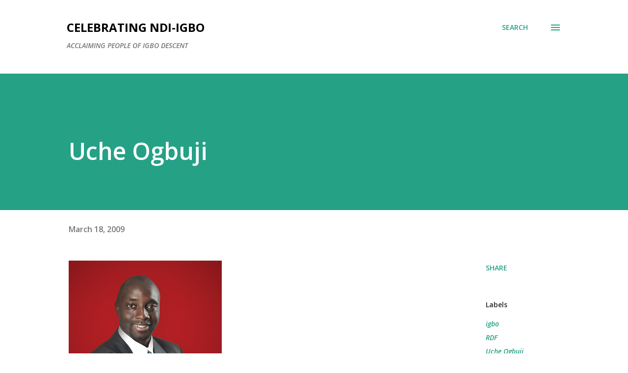

--- FILE ---
content_type: text/html; charset=UTF-8
request_url: https://igbopeople.blogspot.com/2009/03/uche-ogbuji.html
body_size: 39720
content:
<!DOCTYPE html>
<html dir='ltr' lang='en-GB'>
<head>
<meta content='width=device-width, initial-scale=1' name='viewport'/>
<title>Uche Ogbuji</title>
<meta content='text/html; charset=UTF-8' http-equiv='Content-Type'/>
<!-- Chrome, Firefox OS and Opera -->
<meta content='#ffffff' name='theme-color'/>
<!-- Windows Phone -->
<meta content='#ffffff' name='msapplication-navbutton-color'/>
<meta content='blogger' name='generator'/>
<link href='https://igbopeople.blogspot.com/favicon.ico' rel='icon' type='image/x-icon'/>
<link href='http://igbopeople.blogspot.com/2009/03/uche-ogbuji.html' rel='canonical'/>
<link rel="alternate" type="application/atom+xml" title="Celebrating Ndi-Igbo - Atom" href="https://igbopeople.blogspot.com/feeds/posts/default" />
<link rel="alternate" type="application/rss+xml" title="Celebrating Ndi-Igbo - RSS" href="https://igbopeople.blogspot.com/feeds/posts/default?alt=rss" />
<link rel="service.post" type="application/atom+xml" title="Celebrating Ndi-Igbo - Atom" href="https://www.blogger.com/feeds/6235026897153498579/posts/default" />

<link rel="alternate" type="application/atom+xml" title="Celebrating Ndi-Igbo - Atom" href="https://igbopeople.blogspot.com/feeds/5201811695353190202/comments/default" />
<!--Can't find substitution for tag [blog.ieCssRetrofitLinks]-->
<link href='https://blogger.googleusercontent.com/img/b/R29vZ2xl/AVvXsEhifKrBdGvYZRQ-XLsH1Og1UmxGxzWUFe3ZaRomy5J1qs-uHwdRqq6XYXB10yKtDLcK2NSd7oNRcP0WdZqp09lM7pV515K35fKjmYkAJdEGNYjmyuvzRSh-OsSy2iIJjvbP0eyzfz309kaT/s320/uche.jpg' rel='image_src'/>
<meta content='http://igbopeople.blogspot.com/2009/03/uche-ogbuji.html' property='og:url'/>
<meta content='Uche Ogbuji' property='og:title'/>
<meta content='Anyone who follows the XML or semantic web world knows of Uche Ogbuji&#39;s work. Uche Ogbuji is a Partner at Zepheira, LLC, a solutions firm sp...' property='og:description'/>
<meta content='https://blogger.googleusercontent.com/img/b/R29vZ2xl/AVvXsEhifKrBdGvYZRQ-XLsH1Og1UmxGxzWUFe3ZaRomy5J1qs-uHwdRqq6XYXB10yKtDLcK2NSd7oNRcP0WdZqp09lM7pV515K35fKjmYkAJdEGNYjmyuvzRSh-OsSy2iIJjvbP0eyzfz309kaT/w1200-h630-p-k-no-nu/uche.jpg' property='og:image'/>
<style type='text/css'>@font-face{font-family:'Lora';font-style:normal;font-weight:400;font-display:swap;src:url(//fonts.gstatic.com/s/lora/v37/0QI6MX1D_JOuGQbT0gvTJPa787weuxJMkq18ndeYxZ2JTg.woff2)format('woff2');unicode-range:U+0460-052F,U+1C80-1C8A,U+20B4,U+2DE0-2DFF,U+A640-A69F,U+FE2E-FE2F;}@font-face{font-family:'Lora';font-style:normal;font-weight:400;font-display:swap;src:url(//fonts.gstatic.com/s/lora/v37/0QI6MX1D_JOuGQbT0gvTJPa787weuxJFkq18ndeYxZ2JTg.woff2)format('woff2');unicode-range:U+0301,U+0400-045F,U+0490-0491,U+04B0-04B1,U+2116;}@font-face{font-family:'Lora';font-style:normal;font-weight:400;font-display:swap;src:url(//fonts.gstatic.com/s/lora/v37/0QI6MX1D_JOuGQbT0gvTJPa787weuxI9kq18ndeYxZ2JTg.woff2)format('woff2');unicode-range:U+0302-0303,U+0305,U+0307-0308,U+0310,U+0312,U+0315,U+031A,U+0326-0327,U+032C,U+032F-0330,U+0332-0333,U+0338,U+033A,U+0346,U+034D,U+0391-03A1,U+03A3-03A9,U+03B1-03C9,U+03D1,U+03D5-03D6,U+03F0-03F1,U+03F4-03F5,U+2016-2017,U+2034-2038,U+203C,U+2040,U+2043,U+2047,U+2050,U+2057,U+205F,U+2070-2071,U+2074-208E,U+2090-209C,U+20D0-20DC,U+20E1,U+20E5-20EF,U+2100-2112,U+2114-2115,U+2117-2121,U+2123-214F,U+2190,U+2192,U+2194-21AE,U+21B0-21E5,U+21F1-21F2,U+21F4-2211,U+2213-2214,U+2216-22FF,U+2308-230B,U+2310,U+2319,U+231C-2321,U+2336-237A,U+237C,U+2395,U+239B-23B7,U+23D0,U+23DC-23E1,U+2474-2475,U+25AF,U+25B3,U+25B7,U+25BD,U+25C1,U+25CA,U+25CC,U+25FB,U+266D-266F,U+27C0-27FF,U+2900-2AFF,U+2B0E-2B11,U+2B30-2B4C,U+2BFE,U+3030,U+FF5B,U+FF5D,U+1D400-1D7FF,U+1EE00-1EEFF;}@font-face{font-family:'Lora';font-style:normal;font-weight:400;font-display:swap;src:url(//fonts.gstatic.com/s/lora/v37/0QI6MX1D_JOuGQbT0gvTJPa787weuxIvkq18ndeYxZ2JTg.woff2)format('woff2');unicode-range:U+0001-000C,U+000E-001F,U+007F-009F,U+20DD-20E0,U+20E2-20E4,U+2150-218F,U+2190,U+2192,U+2194-2199,U+21AF,U+21E6-21F0,U+21F3,U+2218-2219,U+2299,U+22C4-22C6,U+2300-243F,U+2440-244A,U+2460-24FF,U+25A0-27BF,U+2800-28FF,U+2921-2922,U+2981,U+29BF,U+29EB,U+2B00-2BFF,U+4DC0-4DFF,U+FFF9-FFFB,U+10140-1018E,U+10190-1019C,U+101A0,U+101D0-101FD,U+102E0-102FB,U+10E60-10E7E,U+1D2C0-1D2D3,U+1D2E0-1D37F,U+1F000-1F0FF,U+1F100-1F1AD,U+1F1E6-1F1FF,U+1F30D-1F30F,U+1F315,U+1F31C,U+1F31E,U+1F320-1F32C,U+1F336,U+1F378,U+1F37D,U+1F382,U+1F393-1F39F,U+1F3A7-1F3A8,U+1F3AC-1F3AF,U+1F3C2,U+1F3C4-1F3C6,U+1F3CA-1F3CE,U+1F3D4-1F3E0,U+1F3ED,U+1F3F1-1F3F3,U+1F3F5-1F3F7,U+1F408,U+1F415,U+1F41F,U+1F426,U+1F43F,U+1F441-1F442,U+1F444,U+1F446-1F449,U+1F44C-1F44E,U+1F453,U+1F46A,U+1F47D,U+1F4A3,U+1F4B0,U+1F4B3,U+1F4B9,U+1F4BB,U+1F4BF,U+1F4C8-1F4CB,U+1F4D6,U+1F4DA,U+1F4DF,U+1F4E3-1F4E6,U+1F4EA-1F4ED,U+1F4F7,U+1F4F9-1F4FB,U+1F4FD-1F4FE,U+1F503,U+1F507-1F50B,U+1F50D,U+1F512-1F513,U+1F53E-1F54A,U+1F54F-1F5FA,U+1F610,U+1F650-1F67F,U+1F687,U+1F68D,U+1F691,U+1F694,U+1F698,U+1F6AD,U+1F6B2,U+1F6B9-1F6BA,U+1F6BC,U+1F6C6-1F6CF,U+1F6D3-1F6D7,U+1F6E0-1F6EA,U+1F6F0-1F6F3,U+1F6F7-1F6FC,U+1F700-1F7FF,U+1F800-1F80B,U+1F810-1F847,U+1F850-1F859,U+1F860-1F887,U+1F890-1F8AD,U+1F8B0-1F8BB,U+1F8C0-1F8C1,U+1F900-1F90B,U+1F93B,U+1F946,U+1F984,U+1F996,U+1F9E9,U+1FA00-1FA6F,U+1FA70-1FA7C,U+1FA80-1FA89,U+1FA8F-1FAC6,U+1FACE-1FADC,U+1FADF-1FAE9,U+1FAF0-1FAF8,U+1FB00-1FBFF;}@font-face{font-family:'Lora';font-style:normal;font-weight:400;font-display:swap;src:url(//fonts.gstatic.com/s/lora/v37/0QI6MX1D_JOuGQbT0gvTJPa787weuxJOkq18ndeYxZ2JTg.woff2)format('woff2');unicode-range:U+0102-0103,U+0110-0111,U+0128-0129,U+0168-0169,U+01A0-01A1,U+01AF-01B0,U+0300-0301,U+0303-0304,U+0308-0309,U+0323,U+0329,U+1EA0-1EF9,U+20AB;}@font-face{font-family:'Lora';font-style:normal;font-weight:400;font-display:swap;src:url(//fonts.gstatic.com/s/lora/v37/0QI6MX1D_JOuGQbT0gvTJPa787weuxJPkq18ndeYxZ2JTg.woff2)format('woff2');unicode-range:U+0100-02BA,U+02BD-02C5,U+02C7-02CC,U+02CE-02D7,U+02DD-02FF,U+0304,U+0308,U+0329,U+1D00-1DBF,U+1E00-1E9F,U+1EF2-1EFF,U+2020,U+20A0-20AB,U+20AD-20C0,U+2113,U+2C60-2C7F,U+A720-A7FF;}@font-face{font-family:'Lora';font-style:normal;font-weight:400;font-display:swap;src:url(//fonts.gstatic.com/s/lora/v37/0QI6MX1D_JOuGQbT0gvTJPa787weuxJBkq18ndeYxZ0.woff2)format('woff2');unicode-range:U+0000-00FF,U+0131,U+0152-0153,U+02BB-02BC,U+02C6,U+02DA,U+02DC,U+0304,U+0308,U+0329,U+2000-206F,U+20AC,U+2122,U+2191,U+2193,U+2212,U+2215,U+FEFF,U+FFFD;}@font-face{font-family:'Open Sans';font-style:italic;font-weight:600;font-stretch:100%;font-display:swap;src:url(//fonts.gstatic.com/s/opensans/v44/memQYaGs126MiZpBA-UFUIcVXSCEkx2cmqvXlWq8tWZ0Pw86hd0RkxhjWV0ewIMUdjFXmSU_.woff2)format('woff2');unicode-range:U+0460-052F,U+1C80-1C8A,U+20B4,U+2DE0-2DFF,U+A640-A69F,U+FE2E-FE2F;}@font-face{font-family:'Open Sans';font-style:italic;font-weight:600;font-stretch:100%;font-display:swap;src:url(//fonts.gstatic.com/s/opensans/v44/memQYaGs126MiZpBA-UFUIcVXSCEkx2cmqvXlWq8tWZ0Pw86hd0RkxhjWVQewIMUdjFXmSU_.woff2)format('woff2');unicode-range:U+0301,U+0400-045F,U+0490-0491,U+04B0-04B1,U+2116;}@font-face{font-family:'Open Sans';font-style:italic;font-weight:600;font-stretch:100%;font-display:swap;src:url(//fonts.gstatic.com/s/opensans/v44/memQYaGs126MiZpBA-UFUIcVXSCEkx2cmqvXlWq8tWZ0Pw86hd0RkxhjWVwewIMUdjFXmSU_.woff2)format('woff2');unicode-range:U+1F00-1FFF;}@font-face{font-family:'Open Sans';font-style:italic;font-weight:600;font-stretch:100%;font-display:swap;src:url(//fonts.gstatic.com/s/opensans/v44/memQYaGs126MiZpBA-UFUIcVXSCEkx2cmqvXlWq8tWZ0Pw86hd0RkxhjWVMewIMUdjFXmSU_.woff2)format('woff2');unicode-range:U+0370-0377,U+037A-037F,U+0384-038A,U+038C,U+038E-03A1,U+03A3-03FF;}@font-face{font-family:'Open Sans';font-style:italic;font-weight:600;font-stretch:100%;font-display:swap;src:url(//fonts.gstatic.com/s/opensans/v44/memQYaGs126MiZpBA-UFUIcVXSCEkx2cmqvXlWq8tWZ0Pw86hd0RkxhjWVIewIMUdjFXmSU_.woff2)format('woff2');unicode-range:U+0307-0308,U+0590-05FF,U+200C-2010,U+20AA,U+25CC,U+FB1D-FB4F;}@font-face{font-family:'Open Sans';font-style:italic;font-weight:600;font-stretch:100%;font-display:swap;src:url(//fonts.gstatic.com/s/opensans/v44/memQYaGs126MiZpBA-UFUIcVXSCEkx2cmqvXlWq8tWZ0Pw86hd0RkxhjWSwewIMUdjFXmSU_.woff2)format('woff2');unicode-range:U+0302-0303,U+0305,U+0307-0308,U+0310,U+0312,U+0315,U+031A,U+0326-0327,U+032C,U+032F-0330,U+0332-0333,U+0338,U+033A,U+0346,U+034D,U+0391-03A1,U+03A3-03A9,U+03B1-03C9,U+03D1,U+03D5-03D6,U+03F0-03F1,U+03F4-03F5,U+2016-2017,U+2034-2038,U+203C,U+2040,U+2043,U+2047,U+2050,U+2057,U+205F,U+2070-2071,U+2074-208E,U+2090-209C,U+20D0-20DC,U+20E1,U+20E5-20EF,U+2100-2112,U+2114-2115,U+2117-2121,U+2123-214F,U+2190,U+2192,U+2194-21AE,U+21B0-21E5,U+21F1-21F2,U+21F4-2211,U+2213-2214,U+2216-22FF,U+2308-230B,U+2310,U+2319,U+231C-2321,U+2336-237A,U+237C,U+2395,U+239B-23B7,U+23D0,U+23DC-23E1,U+2474-2475,U+25AF,U+25B3,U+25B7,U+25BD,U+25C1,U+25CA,U+25CC,U+25FB,U+266D-266F,U+27C0-27FF,U+2900-2AFF,U+2B0E-2B11,U+2B30-2B4C,U+2BFE,U+3030,U+FF5B,U+FF5D,U+1D400-1D7FF,U+1EE00-1EEFF;}@font-face{font-family:'Open Sans';font-style:italic;font-weight:600;font-stretch:100%;font-display:swap;src:url(//fonts.gstatic.com/s/opensans/v44/memQYaGs126MiZpBA-UFUIcVXSCEkx2cmqvXlWq8tWZ0Pw86hd0RkxhjWT4ewIMUdjFXmSU_.woff2)format('woff2');unicode-range:U+0001-000C,U+000E-001F,U+007F-009F,U+20DD-20E0,U+20E2-20E4,U+2150-218F,U+2190,U+2192,U+2194-2199,U+21AF,U+21E6-21F0,U+21F3,U+2218-2219,U+2299,U+22C4-22C6,U+2300-243F,U+2440-244A,U+2460-24FF,U+25A0-27BF,U+2800-28FF,U+2921-2922,U+2981,U+29BF,U+29EB,U+2B00-2BFF,U+4DC0-4DFF,U+FFF9-FFFB,U+10140-1018E,U+10190-1019C,U+101A0,U+101D0-101FD,U+102E0-102FB,U+10E60-10E7E,U+1D2C0-1D2D3,U+1D2E0-1D37F,U+1F000-1F0FF,U+1F100-1F1AD,U+1F1E6-1F1FF,U+1F30D-1F30F,U+1F315,U+1F31C,U+1F31E,U+1F320-1F32C,U+1F336,U+1F378,U+1F37D,U+1F382,U+1F393-1F39F,U+1F3A7-1F3A8,U+1F3AC-1F3AF,U+1F3C2,U+1F3C4-1F3C6,U+1F3CA-1F3CE,U+1F3D4-1F3E0,U+1F3ED,U+1F3F1-1F3F3,U+1F3F5-1F3F7,U+1F408,U+1F415,U+1F41F,U+1F426,U+1F43F,U+1F441-1F442,U+1F444,U+1F446-1F449,U+1F44C-1F44E,U+1F453,U+1F46A,U+1F47D,U+1F4A3,U+1F4B0,U+1F4B3,U+1F4B9,U+1F4BB,U+1F4BF,U+1F4C8-1F4CB,U+1F4D6,U+1F4DA,U+1F4DF,U+1F4E3-1F4E6,U+1F4EA-1F4ED,U+1F4F7,U+1F4F9-1F4FB,U+1F4FD-1F4FE,U+1F503,U+1F507-1F50B,U+1F50D,U+1F512-1F513,U+1F53E-1F54A,U+1F54F-1F5FA,U+1F610,U+1F650-1F67F,U+1F687,U+1F68D,U+1F691,U+1F694,U+1F698,U+1F6AD,U+1F6B2,U+1F6B9-1F6BA,U+1F6BC,U+1F6C6-1F6CF,U+1F6D3-1F6D7,U+1F6E0-1F6EA,U+1F6F0-1F6F3,U+1F6F7-1F6FC,U+1F700-1F7FF,U+1F800-1F80B,U+1F810-1F847,U+1F850-1F859,U+1F860-1F887,U+1F890-1F8AD,U+1F8B0-1F8BB,U+1F8C0-1F8C1,U+1F900-1F90B,U+1F93B,U+1F946,U+1F984,U+1F996,U+1F9E9,U+1FA00-1FA6F,U+1FA70-1FA7C,U+1FA80-1FA89,U+1FA8F-1FAC6,U+1FACE-1FADC,U+1FADF-1FAE9,U+1FAF0-1FAF8,U+1FB00-1FBFF;}@font-face{font-family:'Open Sans';font-style:italic;font-weight:600;font-stretch:100%;font-display:swap;src:url(//fonts.gstatic.com/s/opensans/v44/memQYaGs126MiZpBA-UFUIcVXSCEkx2cmqvXlWq8tWZ0Pw86hd0RkxhjWV8ewIMUdjFXmSU_.woff2)format('woff2');unicode-range:U+0102-0103,U+0110-0111,U+0128-0129,U+0168-0169,U+01A0-01A1,U+01AF-01B0,U+0300-0301,U+0303-0304,U+0308-0309,U+0323,U+0329,U+1EA0-1EF9,U+20AB;}@font-face{font-family:'Open Sans';font-style:italic;font-weight:600;font-stretch:100%;font-display:swap;src:url(//fonts.gstatic.com/s/opensans/v44/memQYaGs126MiZpBA-UFUIcVXSCEkx2cmqvXlWq8tWZ0Pw86hd0RkxhjWV4ewIMUdjFXmSU_.woff2)format('woff2');unicode-range:U+0100-02BA,U+02BD-02C5,U+02C7-02CC,U+02CE-02D7,U+02DD-02FF,U+0304,U+0308,U+0329,U+1D00-1DBF,U+1E00-1E9F,U+1EF2-1EFF,U+2020,U+20A0-20AB,U+20AD-20C0,U+2113,U+2C60-2C7F,U+A720-A7FF;}@font-face{font-family:'Open Sans';font-style:italic;font-weight:600;font-stretch:100%;font-display:swap;src:url(//fonts.gstatic.com/s/opensans/v44/memQYaGs126MiZpBA-UFUIcVXSCEkx2cmqvXlWq8tWZ0Pw86hd0RkxhjWVAewIMUdjFXmQ.woff2)format('woff2');unicode-range:U+0000-00FF,U+0131,U+0152-0153,U+02BB-02BC,U+02C6,U+02DA,U+02DC,U+0304,U+0308,U+0329,U+2000-206F,U+20AC,U+2122,U+2191,U+2193,U+2212,U+2215,U+FEFF,U+FFFD;}@font-face{font-family:'Open Sans';font-style:normal;font-weight:400;font-stretch:100%;font-display:swap;src:url(//fonts.gstatic.com/s/opensans/v44/memvYaGs126MiZpBA-UvWbX2vVnXBbObj2OVTSKmu0SC55K5gw.woff2)format('woff2');unicode-range:U+0460-052F,U+1C80-1C8A,U+20B4,U+2DE0-2DFF,U+A640-A69F,U+FE2E-FE2F;}@font-face{font-family:'Open Sans';font-style:normal;font-weight:400;font-stretch:100%;font-display:swap;src:url(//fonts.gstatic.com/s/opensans/v44/memvYaGs126MiZpBA-UvWbX2vVnXBbObj2OVTSumu0SC55K5gw.woff2)format('woff2');unicode-range:U+0301,U+0400-045F,U+0490-0491,U+04B0-04B1,U+2116;}@font-face{font-family:'Open Sans';font-style:normal;font-weight:400;font-stretch:100%;font-display:swap;src:url(//fonts.gstatic.com/s/opensans/v44/memvYaGs126MiZpBA-UvWbX2vVnXBbObj2OVTSOmu0SC55K5gw.woff2)format('woff2');unicode-range:U+1F00-1FFF;}@font-face{font-family:'Open Sans';font-style:normal;font-weight:400;font-stretch:100%;font-display:swap;src:url(//fonts.gstatic.com/s/opensans/v44/memvYaGs126MiZpBA-UvWbX2vVnXBbObj2OVTSymu0SC55K5gw.woff2)format('woff2');unicode-range:U+0370-0377,U+037A-037F,U+0384-038A,U+038C,U+038E-03A1,U+03A3-03FF;}@font-face{font-family:'Open Sans';font-style:normal;font-weight:400;font-stretch:100%;font-display:swap;src:url(//fonts.gstatic.com/s/opensans/v44/memvYaGs126MiZpBA-UvWbX2vVnXBbObj2OVTS2mu0SC55K5gw.woff2)format('woff2');unicode-range:U+0307-0308,U+0590-05FF,U+200C-2010,U+20AA,U+25CC,U+FB1D-FB4F;}@font-face{font-family:'Open Sans';font-style:normal;font-weight:400;font-stretch:100%;font-display:swap;src:url(//fonts.gstatic.com/s/opensans/v44/memvYaGs126MiZpBA-UvWbX2vVnXBbObj2OVTVOmu0SC55K5gw.woff2)format('woff2');unicode-range:U+0302-0303,U+0305,U+0307-0308,U+0310,U+0312,U+0315,U+031A,U+0326-0327,U+032C,U+032F-0330,U+0332-0333,U+0338,U+033A,U+0346,U+034D,U+0391-03A1,U+03A3-03A9,U+03B1-03C9,U+03D1,U+03D5-03D6,U+03F0-03F1,U+03F4-03F5,U+2016-2017,U+2034-2038,U+203C,U+2040,U+2043,U+2047,U+2050,U+2057,U+205F,U+2070-2071,U+2074-208E,U+2090-209C,U+20D0-20DC,U+20E1,U+20E5-20EF,U+2100-2112,U+2114-2115,U+2117-2121,U+2123-214F,U+2190,U+2192,U+2194-21AE,U+21B0-21E5,U+21F1-21F2,U+21F4-2211,U+2213-2214,U+2216-22FF,U+2308-230B,U+2310,U+2319,U+231C-2321,U+2336-237A,U+237C,U+2395,U+239B-23B7,U+23D0,U+23DC-23E1,U+2474-2475,U+25AF,U+25B3,U+25B7,U+25BD,U+25C1,U+25CA,U+25CC,U+25FB,U+266D-266F,U+27C0-27FF,U+2900-2AFF,U+2B0E-2B11,U+2B30-2B4C,U+2BFE,U+3030,U+FF5B,U+FF5D,U+1D400-1D7FF,U+1EE00-1EEFF;}@font-face{font-family:'Open Sans';font-style:normal;font-weight:400;font-stretch:100%;font-display:swap;src:url(//fonts.gstatic.com/s/opensans/v44/memvYaGs126MiZpBA-UvWbX2vVnXBbObj2OVTUGmu0SC55K5gw.woff2)format('woff2');unicode-range:U+0001-000C,U+000E-001F,U+007F-009F,U+20DD-20E0,U+20E2-20E4,U+2150-218F,U+2190,U+2192,U+2194-2199,U+21AF,U+21E6-21F0,U+21F3,U+2218-2219,U+2299,U+22C4-22C6,U+2300-243F,U+2440-244A,U+2460-24FF,U+25A0-27BF,U+2800-28FF,U+2921-2922,U+2981,U+29BF,U+29EB,U+2B00-2BFF,U+4DC0-4DFF,U+FFF9-FFFB,U+10140-1018E,U+10190-1019C,U+101A0,U+101D0-101FD,U+102E0-102FB,U+10E60-10E7E,U+1D2C0-1D2D3,U+1D2E0-1D37F,U+1F000-1F0FF,U+1F100-1F1AD,U+1F1E6-1F1FF,U+1F30D-1F30F,U+1F315,U+1F31C,U+1F31E,U+1F320-1F32C,U+1F336,U+1F378,U+1F37D,U+1F382,U+1F393-1F39F,U+1F3A7-1F3A8,U+1F3AC-1F3AF,U+1F3C2,U+1F3C4-1F3C6,U+1F3CA-1F3CE,U+1F3D4-1F3E0,U+1F3ED,U+1F3F1-1F3F3,U+1F3F5-1F3F7,U+1F408,U+1F415,U+1F41F,U+1F426,U+1F43F,U+1F441-1F442,U+1F444,U+1F446-1F449,U+1F44C-1F44E,U+1F453,U+1F46A,U+1F47D,U+1F4A3,U+1F4B0,U+1F4B3,U+1F4B9,U+1F4BB,U+1F4BF,U+1F4C8-1F4CB,U+1F4D6,U+1F4DA,U+1F4DF,U+1F4E3-1F4E6,U+1F4EA-1F4ED,U+1F4F7,U+1F4F9-1F4FB,U+1F4FD-1F4FE,U+1F503,U+1F507-1F50B,U+1F50D,U+1F512-1F513,U+1F53E-1F54A,U+1F54F-1F5FA,U+1F610,U+1F650-1F67F,U+1F687,U+1F68D,U+1F691,U+1F694,U+1F698,U+1F6AD,U+1F6B2,U+1F6B9-1F6BA,U+1F6BC,U+1F6C6-1F6CF,U+1F6D3-1F6D7,U+1F6E0-1F6EA,U+1F6F0-1F6F3,U+1F6F7-1F6FC,U+1F700-1F7FF,U+1F800-1F80B,U+1F810-1F847,U+1F850-1F859,U+1F860-1F887,U+1F890-1F8AD,U+1F8B0-1F8BB,U+1F8C0-1F8C1,U+1F900-1F90B,U+1F93B,U+1F946,U+1F984,U+1F996,U+1F9E9,U+1FA00-1FA6F,U+1FA70-1FA7C,U+1FA80-1FA89,U+1FA8F-1FAC6,U+1FACE-1FADC,U+1FADF-1FAE9,U+1FAF0-1FAF8,U+1FB00-1FBFF;}@font-face{font-family:'Open Sans';font-style:normal;font-weight:400;font-stretch:100%;font-display:swap;src:url(//fonts.gstatic.com/s/opensans/v44/memvYaGs126MiZpBA-UvWbX2vVnXBbObj2OVTSCmu0SC55K5gw.woff2)format('woff2');unicode-range:U+0102-0103,U+0110-0111,U+0128-0129,U+0168-0169,U+01A0-01A1,U+01AF-01B0,U+0300-0301,U+0303-0304,U+0308-0309,U+0323,U+0329,U+1EA0-1EF9,U+20AB;}@font-face{font-family:'Open Sans';font-style:normal;font-weight:400;font-stretch:100%;font-display:swap;src:url(//fonts.gstatic.com/s/opensans/v44/memvYaGs126MiZpBA-UvWbX2vVnXBbObj2OVTSGmu0SC55K5gw.woff2)format('woff2');unicode-range:U+0100-02BA,U+02BD-02C5,U+02C7-02CC,U+02CE-02D7,U+02DD-02FF,U+0304,U+0308,U+0329,U+1D00-1DBF,U+1E00-1E9F,U+1EF2-1EFF,U+2020,U+20A0-20AB,U+20AD-20C0,U+2113,U+2C60-2C7F,U+A720-A7FF;}@font-face{font-family:'Open Sans';font-style:normal;font-weight:400;font-stretch:100%;font-display:swap;src:url(//fonts.gstatic.com/s/opensans/v44/memvYaGs126MiZpBA-UvWbX2vVnXBbObj2OVTS-mu0SC55I.woff2)format('woff2');unicode-range:U+0000-00FF,U+0131,U+0152-0153,U+02BB-02BC,U+02C6,U+02DA,U+02DC,U+0304,U+0308,U+0329,U+2000-206F,U+20AC,U+2122,U+2191,U+2193,U+2212,U+2215,U+FEFF,U+FFFD;}@font-face{font-family:'Open Sans';font-style:normal;font-weight:600;font-stretch:100%;font-display:swap;src:url(//fonts.gstatic.com/s/opensans/v44/memvYaGs126MiZpBA-UvWbX2vVnXBbObj2OVTSKmu0SC55K5gw.woff2)format('woff2');unicode-range:U+0460-052F,U+1C80-1C8A,U+20B4,U+2DE0-2DFF,U+A640-A69F,U+FE2E-FE2F;}@font-face{font-family:'Open Sans';font-style:normal;font-weight:600;font-stretch:100%;font-display:swap;src:url(//fonts.gstatic.com/s/opensans/v44/memvYaGs126MiZpBA-UvWbX2vVnXBbObj2OVTSumu0SC55K5gw.woff2)format('woff2');unicode-range:U+0301,U+0400-045F,U+0490-0491,U+04B0-04B1,U+2116;}@font-face{font-family:'Open Sans';font-style:normal;font-weight:600;font-stretch:100%;font-display:swap;src:url(//fonts.gstatic.com/s/opensans/v44/memvYaGs126MiZpBA-UvWbX2vVnXBbObj2OVTSOmu0SC55K5gw.woff2)format('woff2');unicode-range:U+1F00-1FFF;}@font-face{font-family:'Open Sans';font-style:normal;font-weight:600;font-stretch:100%;font-display:swap;src:url(//fonts.gstatic.com/s/opensans/v44/memvYaGs126MiZpBA-UvWbX2vVnXBbObj2OVTSymu0SC55K5gw.woff2)format('woff2');unicode-range:U+0370-0377,U+037A-037F,U+0384-038A,U+038C,U+038E-03A1,U+03A3-03FF;}@font-face{font-family:'Open Sans';font-style:normal;font-weight:600;font-stretch:100%;font-display:swap;src:url(//fonts.gstatic.com/s/opensans/v44/memvYaGs126MiZpBA-UvWbX2vVnXBbObj2OVTS2mu0SC55K5gw.woff2)format('woff2');unicode-range:U+0307-0308,U+0590-05FF,U+200C-2010,U+20AA,U+25CC,U+FB1D-FB4F;}@font-face{font-family:'Open Sans';font-style:normal;font-weight:600;font-stretch:100%;font-display:swap;src:url(//fonts.gstatic.com/s/opensans/v44/memvYaGs126MiZpBA-UvWbX2vVnXBbObj2OVTVOmu0SC55K5gw.woff2)format('woff2');unicode-range:U+0302-0303,U+0305,U+0307-0308,U+0310,U+0312,U+0315,U+031A,U+0326-0327,U+032C,U+032F-0330,U+0332-0333,U+0338,U+033A,U+0346,U+034D,U+0391-03A1,U+03A3-03A9,U+03B1-03C9,U+03D1,U+03D5-03D6,U+03F0-03F1,U+03F4-03F5,U+2016-2017,U+2034-2038,U+203C,U+2040,U+2043,U+2047,U+2050,U+2057,U+205F,U+2070-2071,U+2074-208E,U+2090-209C,U+20D0-20DC,U+20E1,U+20E5-20EF,U+2100-2112,U+2114-2115,U+2117-2121,U+2123-214F,U+2190,U+2192,U+2194-21AE,U+21B0-21E5,U+21F1-21F2,U+21F4-2211,U+2213-2214,U+2216-22FF,U+2308-230B,U+2310,U+2319,U+231C-2321,U+2336-237A,U+237C,U+2395,U+239B-23B7,U+23D0,U+23DC-23E1,U+2474-2475,U+25AF,U+25B3,U+25B7,U+25BD,U+25C1,U+25CA,U+25CC,U+25FB,U+266D-266F,U+27C0-27FF,U+2900-2AFF,U+2B0E-2B11,U+2B30-2B4C,U+2BFE,U+3030,U+FF5B,U+FF5D,U+1D400-1D7FF,U+1EE00-1EEFF;}@font-face{font-family:'Open Sans';font-style:normal;font-weight:600;font-stretch:100%;font-display:swap;src:url(//fonts.gstatic.com/s/opensans/v44/memvYaGs126MiZpBA-UvWbX2vVnXBbObj2OVTUGmu0SC55K5gw.woff2)format('woff2');unicode-range:U+0001-000C,U+000E-001F,U+007F-009F,U+20DD-20E0,U+20E2-20E4,U+2150-218F,U+2190,U+2192,U+2194-2199,U+21AF,U+21E6-21F0,U+21F3,U+2218-2219,U+2299,U+22C4-22C6,U+2300-243F,U+2440-244A,U+2460-24FF,U+25A0-27BF,U+2800-28FF,U+2921-2922,U+2981,U+29BF,U+29EB,U+2B00-2BFF,U+4DC0-4DFF,U+FFF9-FFFB,U+10140-1018E,U+10190-1019C,U+101A0,U+101D0-101FD,U+102E0-102FB,U+10E60-10E7E,U+1D2C0-1D2D3,U+1D2E0-1D37F,U+1F000-1F0FF,U+1F100-1F1AD,U+1F1E6-1F1FF,U+1F30D-1F30F,U+1F315,U+1F31C,U+1F31E,U+1F320-1F32C,U+1F336,U+1F378,U+1F37D,U+1F382,U+1F393-1F39F,U+1F3A7-1F3A8,U+1F3AC-1F3AF,U+1F3C2,U+1F3C4-1F3C6,U+1F3CA-1F3CE,U+1F3D4-1F3E0,U+1F3ED,U+1F3F1-1F3F3,U+1F3F5-1F3F7,U+1F408,U+1F415,U+1F41F,U+1F426,U+1F43F,U+1F441-1F442,U+1F444,U+1F446-1F449,U+1F44C-1F44E,U+1F453,U+1F46A,U+1F47D,U+1F4A3,U+1F4B0,U+1F4B3,U+1F4B9,U+1F4BB,U+1F4BF,U+1F4C8-1F4CB,U+1F4D6,U+1F4DA,U+1F4DF,U+1F4E3-1F4E6,U+1F4EA-1F4ED,U+1F4F7,U+1F4F9-1F4FB,U+1F4FD-1F4FE,U+1F503,U+1F507-1F50B,U+1F50D,U+1F512-1F513,U+1F53E-1F54A,U+1F54F-1F5FA,U+1F610,U+1F650-1F67F,U+1F687,U+1F68D,U+1F691,U+1F694,U+1F698,U+1F6AD,U+1F6B2,U+1F6B9-1F6BA,U+1F6BC,U+1F6C6-1F6CF,U+1F6D3-1F6D7,U+1F6E0-1F6EA,U+1F6F0-1F6F3,U+1F6F7-1F6FC,U+1F700-1F7FF,U+1F800-1F80B,U+1F810-1F847,U+1F850-1F859,U+1F860-1F887,U+1F890-1F8AD,U+1F8B0-1F8BB,U+1F8C0-1F8C1,U+1F900-1F90B,U+1F93B,U+1F946,U+1F984,U+1F996,U+1F9E9,U+1FA00-1FA6F,U+1FA70-1FA7C,U+1FA80-1FA89,U+1FA8F-1FAC6,U+1FACE-1FADC,U+1FADF-1FAE9,U+1FAF0-1FAF8,U+1FB00-1FBFF;}@font-face{font-family:'Open Sans';font-style:normal;font-weight:600;font-stretch:100%;font-display:swap;src:url(//fonts.gstatic.com/s/opensans/v44/memvYaGs126MiZpBA-UvWbX2vVnXBbObj2OVTSCmu0SC55K5gw.woff2)format('woff2');unicode-range:U+0102-0103,U+0110-0111,U+0128-0129,U+0168-0169,U+01A0-01A1,U+01AF-01B0,U+0300-0301,U+0303-0304,U+0308-0309,U+0323,U+0329,U+1EA0-1EF9,U+20AB;}@font-face{font-family:'Open Sans';font-style:normal;font-weight:600;font-stretch:100%;font-display:swap;src:url(//fonts.gstatic.com/s/opensans/v44/memvYaGs126MiZpBA-UvWbX2vVnXBbObj2OVTSGmu0SC55K5gw.woff2)format('woff2');unicode-range:U+0100-02BA,U+02BD-02C5,U+02C7-02CC,U+02CE-02D7,U+02DD-02FF,U+0304,U+0308,U+0329,U+1D00-1DBF,U+1E00-1E9F,U+1EF2-1EFF,U+2020,U+20A0-20AB,U+20AD-20C0,U+2113,U+2C60-2C7F,U+A720-A7FF;}@font-face{font-family:'Open Sans';font-style:normal;font-weight:600;font-stretch:100%;font-display:swap;src:url(//fonts.gstatic.com/s/opensans/v44/memvYaGs126MiZpBA-UvWbX2vVnXBbObj2OVTS-mu0SC55I.woff2)format('woff2');unicode-range:U+0000-00FF,U+0131,U+0152-0153,U+02BB-02BC,U+02C6,U+02DA,U+02DC,U+0304,U+0308,U+0329,U+2000-206F,U+20AC,U+2122,U+2191,U+2193,U+2212,U+2215,U+FEFF,U+FFFD;}@font-face{font-family:'Open Sans';font-style:normal;font-weight:700;font-stretch:100%;font-display:swap;src:url(//fonts.gstatic.com/s/opensans/v44/memvYaGs126MiZpBA-UvWbX2vVnXBbObj2OVTSKmu0SC55K5gw.woff2)format('woff2');unicode-range:U+0460-052F,U+1C80-1C8A,U+20B4,U+2DE0-2DFF,U+A640-A69F,U+FE2E-FE2F;}@font-face{font-family:'Open Sans';font-style:normal;font-weight:700;font-stretch:100%;font-display:swap;src:url(//fonts.gstatic.com/s/opensans/v44/memvYaGs126MiZpBA-UvWbX2vVnXBbObj2OVTSumu0SC55K5gw.woff2)format('woff2');unicode-range:U+0301,U+0400-045F,U+0490-0491,U+04B0-04B1,U+2116;}@font-face{font-family:'Open Sans';font-style:normal;font-weight:700;font-stretch:100%;font-display:swap;src:url(//fonts.gstatic.com/s/opensans/v44/memvYaGs126MiZpBA-UvWbX2vVnXBbObj2OVTSOmu0SC55K5gw.woff2)format('woff2');unicode-range:U+1F00-1FFF;}@font-face{font-family:'Open Sans';font-style:normal;font-weight:700;font-stretch:100%;font-display:swap;src:url(//fonts.gstatic.com/s/opensans/v44/memvYaGs126MiZpBA-UvWbX2vVnXBbObj2OVTSymu0SC55K5gw.woff2)format('woff2');unicode-range:U+0370-0377,U+037A-037F,U+0384-038A,U+038C,U+038E-03A1,U+03A3-03FF;}@font-face{font-family:'Open Sans';font-style:normal;font-weight:700;font-stretch:100%;font-display:swap;src:url(//fonts.gstatic.com/s/opensans/v44/memvYaGs126MiZpBA-UvWbX2vVnXBbObj2OVTS2mu0SC55K5gw.woff2)format('woff2');unicode-range:U+0307-0308,U+0590-05FF,U+200C-2010,U+20AA,U+25CC,U+FB1D-FB4F;}@font-face{font-family:'Open Sans';font-style:normal;font-weight:700;font-stretch:100%;font-display:swap;src:url(//fonts.gstatic.com/s/opensans/v44/memvYaGs126MiZpBA-UvWbX2vVnXBbObj2OVTVOmu0SC55K5gw.woff2)format('woff2');unicode-range:U+0302-0303,U+0305,U+0307-0308,U+0310,U+0312,U+0315,U+031A,U+0326-0327,U+032C,U+032F-0330,U+0332-0333,U+0338,U+033A,U+0346,U+034D,U+0391-03A1,U+03A3-03A9,U+03B1-03C9,U+03D1,U+03D5-03D6,U+03F0-03F1,U+03F4-03F5,U+2016-2017,U+2034-2038,U+203C,U+2040,U+2043,U+2047,U+2050,U+2057,U+205F,U+2070-2071,U+2074-208E,U+2090-209C,U+20D0-20DC,U+20E1,U+20E5-20EF,U+2100-2112,U+2114-2115,U+2117-2121,U+2123-214F,U+2190,U+2192,U+2194-21AE,U+21B0-21E5,U+21F1-21F2,U+21F4-2211,U+2213-2214,U+2216-22FF,U+2308-230B,U+2310,U+2319,U+231C-2321,U+2336-237A,U+237C,U+2395,U+239B-23B7,U+23D0,U+23DC-23E1,U+2474-2475,U+25AF,U+25B3,U+25B7,U+25BD,U+25C1,U+25CA,U+25CC,U+25FB,U+266D-266F,U+27C0-27FF,U+2900-2AFF,U+2B0E-2B11,U+2B30-2B4C,U+2BFE,U+3030,U+FF5B,U+FF5D,U+1D400-1D7FF,U+1EE00-1EEFF;}@font-face{font-family:'Open Sans';font-style:normal;font-weight:700;font-stretch:100%;font-display:swap;src:url(//fonts.gstatic.com/s/opensans/v44/memvYaGs126MiZpBA-UvWbX2vVnXBbObj2OVTUGmu0SC55K5gw.woff2)format('woff2');unicode-range:U+0001-000C,U+000E-001F,U+007F-009F,U+20DD-20E0,U+20E2-20E4,U+2150-218F,U+2190,U+2192,U+2194-2199,U+21AF,U+21E6-21F0,U+21F3,U+2218-2219,U+2299,U+22C4-22C6,U+2300-243F,U+2440-244A,U+2460-24FF,U+25A0-27BF,U+2800-28FF,U+2921-2922,U+2981,U+29BF,U+29EB,U+2B00-2BFF,U+4DC0-4DFF,U+FFF9-FFFB,U+10140-1018E,U+10190-1019C,U+101A0,U+101D0-101FD,U+102E0-102FB,U+10E60-10E7E,U+1D2C0-1D2D3,U+1D2E0-1D37F,U+1F000-1F0FF,U+1F100-1F1AD,U+1F1E6-1F1FF,U+1F30D-1F30F,U+1F315,U+1F31C,U+1F31E,U+1F320-1F32C,U+1F336,U+1F378,U+1F37D,U+1F382,U+1F393-1F39F,U+1F3A7-1F3A8,U+1F3AC-1F3AF,U+1F3C2,U+1F3C4-1F3C6,U+1F3CA-1F3CE,U+1F3D4-1F3E0,U+1F3ED,U+1F3F1-1F3F3,U+1F3F5-1F3F7,U+1F408,U+1F415,U+1F41F,U+1F426,U+1F43F,U+1F441-1F442,U+1F444,U+1F446-1F449,U+1F44C-1F44E,U+1F453,U+1F46A,U+1F47D,U+1F4A3,U+1F4B0,U+1F4B3,U+1F4B9,U+1F4BB,U+1F4BF,U+1F4C8-1F4CB,U+1F4D6,U+1F4DA,U+1F4DF,U+1F4E3-1F4E6,U+1F4EA-1F4ED,U+1F4F7,U+1F4F9-1F4FB,U+1F4FD-1F4FE,U+1F503,U+1F507-1F50B,U+1F50D,U+1F512-1F513,U+1F53E-1F54A,U+1F54F-1F5FA,U+1F610,U+1F650-1F67F,U+1F687,U+1F68D,U+1F691,U+1F694,U+1F698,U+1F6AD,U+1F6B2,U+1F6B9-1F6BA,U+1F6BC,U+1F6C6-1F6CF,U+1F6D3-1F6D7,U+1F6E0-1F6EA,U+1F6F0-1F6F3,U+1F6F7-1F6FC,U+1F700-1F7FF,U+1F800-1F80B,U+1F810-1F847,U+1F850-1F859,U+1F860-1F887,U+1F890-1F8AD,U+1F8B0-1F8BB,U+1F8C0-1F8C1,U+1F900-1F90B,U+1F93B,U+1F946,U+1F984,U+1F996,U+1F9E9,U+1FA00-1FA6F,U+1FA70-1FA7C,U+1FA80-1FA89,U+1FA8F-1FAC6,U+1FACE-1FADC,U+1FADF-1FAE9,U+1FAF0-1FAF8,U+1FB00-1FBFF;}@font-face{font-family:'Open Sans';font-style:normal;font-weight:700;font-stretch:100%;font-display:swap;src:url(//fonts.gstatic.com/s/opensans/v44/memvYaGs126MiZpBA-UvWbX2vVnXBbObj2OVTSCmu0SC55K5gw.woff2)format('woff2');unicode-range:U+0102-0103,U+0110-0111,U+0128-0129,U+0168-0169,U+01A0-01A1,U+01AF-01B0,U+0300-0301,U+0303-0304,U+0308-0309,U+0323,U+0329,U+1EA0-1EF9,U+20AB;}@font-face{font-family:'Open Sans';font-style:normal;font-weight:700;font-stretch:100%;font-display:swap;src:url(//fonts.gstatic.com/s/opensans/v44/memvYaGs126MiZpBA-UvWbX2vVnXBbObj2OVTSGmu0SC55K5gw.woff2)format('woff2');unicode-range:U+0100-02BA,U+02BD-02C5,U+02C7-02CC,U+02CE-02D7,U+02DD-02FF,U+0304,U+0308,U+0329,U+1D00-1DBF,U+1E00-1E9F,U+1EF2-1EFF,U+2020,U+20A0-20AB,U+20AD-20C0,U+2113,U+2C60-2C7F,U+A720-A7FF;}@font-face{font-family:'Open Sans';font-style:normal;font-weight:700;font-stretch:100%;font-display:swap;src:url(//fonts.gstatic.com/s/opensans/v44/memvYaGs126MiZpBA-UvWbX2vVnXBbObj2OVTS-mu0SC55I.woff2)format('woff2');unicode-range:U+0000-00FF,U+0131,U+0152-0153,U+02BB-02BC,U+02C6,U+02DA,U+02DC,U+0304,U+0308,U+0329,U+2000-206F,U+20AC,U+2122,U+2191,U+2193,U+2212,U+2215,U+FEFF,U+FFFD;}</style>
<style id='page-skin-1' type='text/css'><!--
/*! normalize.css v3.0.1 | MIT License | git.io/normalize */html{font-family:sans-serif;-ms-text-size-adjust:100%;-webkit-text-size-adjust:100%}body{margin:0}article,aside,details,figcaption,figure,footer,header,hgroup,main,nav,section,summary{display:block}audio,canvas,progress,video{display:inline-block;vertical-align:baseline}audio:not([controls]){display:none;height:0}[hidden],template{display:none}a{background:transparent}a:active,a:hover{outline:0}abbr[title]{border-bottom:1px dotted}b,strong{font-weight:bold}dfn{font-style:italic}h1{font-size:2em;margin:.67em 0}mark{background:#ff0;color:#000}small{font-size:80%}sub,sup{font-size:75%;line-height:0;position:relative;vertical-align:baseline}sup{top:-0.5em}sub{bottom:-0.25em}img{border:0}svg:not(:root){overflow:hidden}figure{margin:1em 40px}hr{-moz-box-sizing:content-box;box-sizing:content-box;height:0}pre{overflow:auto}code,kbd,pre,samp{font-family:monospace,monospace;font-size:1em}button,input,optgroup,select,textarea{color:inherit;font:inherit;margin:0}button{overflow:visible}button,select{text-transform:none}button,html input[type="button"],input[type="reset"],input[type="submit"]{-webkit-appearance:button;cursor:pointer}button[disabled],html input[disabled]{cursor:default}button::-moz-focus-inner,input::-moz-focus-inner{border:0;padding:0}input{line-height:normal}input[type="checkbox"],input[type="radio"]{box-sizing:border-box;padding:0}input[type="number"]::-webkit-inner-spin-button,input[type="number"]::-webkit-outer-spin-button{height:auto}input[type="search"]{-webkit-appearance:textfield;-moz-box-sizing:content-box;-webkit-box-sizing:content-box;box-sizing:content-box}input[type="search"]::-webkit-search-cancel-button,input[type="search"]::-webkit-search-decoration{-webkit-appearance:none}fieldset{border:1px solid #c0c0c0;margin:0 2px;padding:.35em .625em .75em}legend{border:0;padding:0}textarea{overflow:auto}optgroup{font-weight:bold}table{border-collapse:collapse;border-spacing:0}td,th{padding:0}
body{
overflow-wrap:break-word;
word-break:break-word;
word-wrap:break-word
}
.hidden{
display:none
}
.invisible{
visibility:hidden
}
.container::after,.float-container::after{
clear:both;
content:"";
display:table
}
.clearboth{
clear:both
}
#comments .comment .comment-actions,.subscribe-popup .FollowByEmail .follow-by-email-submit,.widget.Profile .profile-link{
background:0 0;
border:0;
box-shadow:none;
color:#25a186;
cursor:pointer;
font-size:14px;
font-weight:700;
outline:0;
text-decoration:none;
text-transform:uppercase;
width:auto
}
.dim-overlay{
background-color:rgba(0,0,0,.54);
height:100vh;
left:0;
position:fixed;
top:0;
width:100%
}
#sharing-dim-overlay{
background-color:transparent
}
input::-ms-clear{
display:none
}
.blogger-logo,.svg-icon-24.blogger-logo{
fill:#ff9800;
opacity:1
}
.loading-spinner-large{
-webkit-animation:mspin-rotate 1.568s infinite linear;
animation:mspin-rotate 1.568s infinite linear;
height:48px;
overflow:hidden;
position:absolute;
width:48px;
z-index:200
}
.loading-spinner-large>div{
-webkit-animation:mspin-revrot 5332ms infinite steps(4);
animation:mspin-revrot 5332ms infinite steps(4)
}
.loading-spinner-large>div>div{
-webkit-animation:mspin-singlecolor-large-film 1333ms infinite steps(81);
animation:mspin-singlecolor-large-film 1333ms infinite steps(81);
background-size:100%;
height:48px;
width:3888px
}
.mspin-black-large>div>div,.mspin-grey_54-large>div>div{
background-image:url(https://www.blogblog.com/indie/mspin_black_large.svg)
}
.mspin-white-large>div>div{
background-image:url(https://www.blogblog.com/indie/mspin_white_large.svg)
}
.mspin-grey_54-large{
opacity:.54
}
@-webkit-keyframes mspin-singlecolor-large-film{
from{
-webkit-transform:translateX(0);
transform:translateX(0)
}
to{
-webkit-transform:translateX(-3888px);
transform:translateX(-3888px)
}
}
@keyframes mspin-singlecolor-large-film{
from{
-webkit-transform:translateX(0);
transform:translateX(0)
}
to{
-webkit-transform:translateX(-3888px);
transform:translateX(-3888px)
}
}
@-webkit-keyframes mspin-rotate{
from{
-webkit-transform:rotate(0);
transform:rotate(0)
}
to{
-webkit-transform:rotate(360deg);
transform:rotate(360deg)
}
}
@keyframes mspin-rotate{
from{
-webkit-transform:rotate(0);
transform:rotate(0)
}
to{
-webkit-transform:rotate(360deg);
transform:rotate(360deg)
}
}
@-webkit-keyframes mspin-revrot{
from{
-webkit-transform:rotate(0);
transform:rotate(0)
}
to{
-webkit-transform:rotate(-360deg);
transform:rotate(-360deg)
}
}
@keyframes mspin-revrot{
from{
-webkit-transform:rotate(0);
transform:rotate(0)
}
to{
-webkit-transform:rotate(-360deg);
transform:rotate(-360deg)
}
}
.skip-navigation{
background-color:#fff;
box-sizing:border-box;
color:#000;
display:block;
height:0;
left:0;
line-height:50px;
overflow:hidden;
padding-top:0;
position:fixed;
text-align:center;
top:0;
-webkit-transition:box-shadow .3s,height .3s,padding-top .3s;
transition:box-shadow .3s,height .3s,padding-top .3s;
width:100%;
z-index:900
}
.skip-navigation:focus{
box-shadow:0 4px 5px 0 rgba(0,0,0,.14),0 1px 10px 0 rgba(0,0,0,.12),0 2px 4px -1px rgba(0,0,0,.2);
height:50px
}
#main{
outline:0
}
.main-heading{
position:absolute;
clip:rect(1px,1px,1px,1px);
padding:0;
border:0;
height:1px;
width:1px;
overflow:hidden
}
.Attribution{
margin-top:1em;
text-align:center
}
.Attribution .blogger img,.Attribution .blogger svg{
vertical-align:bottom
}
.Attribution .blogger img{
margin-right:.5em
}
.Attribution div{
line-height:24px;
margin-top:.5em
}
.Attribution .copyright,.Attribution .image-attribution{
font-size:.7em;
margin-top:1.5em
}
.BLOG_mobile_video_class{
display:none
}
.bg-photo{
background-attachment:scroll!important
}
body .CSS_LIGHTBOX{
z-index:900
}
.extendable .show-less,.extendable .show-more{
border-color:#25a186;
color:#25a186;
margin-top:8px
}
.extendable .show-less.hidden,.extendable .show-more.hidden{
display:none
}
.inline-ad{
display:none;
max-width:100%;
overflow:hidden
}
.adsbygoogle{
display:block
}
#cookieChoiceInfo{
bottom:0;
top:auto
}
iframe.b-hbp-video{
border:0
}
.post-body img{
max-width:100%
}
.post-body iframe{
max-width:100%
}
.post-body a[imageanchor="1"]{
display:inline-block
}
.byline{
margin-right:1em
}
.byline:last-child{
margin-right:0
}
.link-copied-dialog{
max-width:520px;
outline:0
}
.link-copied-dialog .modal-dialog-buttons{
margin-top:8px
}
.link-copied-dialog .goog-buttonset-default{
background:0 0;
border:0
}
.link-copied-dialog .goog-buttonset-default:focus{
outline:0
}
.paging-control-container{
margin-bottom:16px
}
.paging-control-container .paging-control{
display:inline-block
}
.paging-control-container .comment-range-text::after,.paging-control-container .paging-control{
color:#25a186
}
.paging-control-container .comment-range-text,.paging-control-container .paging-control{
margin-right:8px
}
.paging-control-container .comment-range-text::after,.paging-control-container .paging-control::after{
content:"\b7";
cursor:default;
padding-left:8px;
pointer-events:none
}
.paging-control-container .comment-range-text:last-child::after,.paging-control-container .paging-control:last-child::after{
content:none
}
.byline.reactions iframe{
height:20px
}
.b-notification{
color:#000;
background-color:#fff;
border-bottom:solid 1px #000;
box-sizing:border-box;
padding:16px 32px;
text-align:center
}
.b-notification.visible{
-webkit-transition:margin-top .3s cubic-bezier(.4,0,.2,1);
transition:margin-top .3s cubic-bezier(.4,0,.2,1)
}
.b-notification.invisible{
position:absolute
}
.b-notification-close{
position:absolute;
right:8px;
top:8px
}
.no-posts-message{
line-height:40px;
text-align:center
}
@media screen and (max-width:968px){
body.item-view .post-body a[imageanchor="1"][style*="float: left;"],body.item-view .post-body a[imageanchor="1"][style*="float: right;"]{
float:none!important;
clear:none!important
}
body.item-view .post-body a[imageanchor="1"] img{
display:block;
height:auto;
margin:0 auto
}
body.item-view .post-body>.separator:first-child>a[imageanchor="1"]:first-child{
margin-top:20px
}
.post-body a[imageanchor]{
display:block
}
body.item-view .post-body a[imageanchor="1"]{
margin-left:0!important;
margin-right:0!important
}
body.item-view .post-body a[imageanchor="1"]+a[imageanchor="1"]{
margin-top:16px
}
}
.item-control{
display:none
}
#comments{
border-top:1px dashed rgba(0,0,0,.54);
margin-top:20px;
padding:20px
}
#comments .comment-thread ol{
margin:0;
padding-left:0;
padding-left:0
}
#comments .comment .comment-replybox-single,#comments .comment-thread .comment-replies{
margin-left:60px
}
#comments .comment-thread .thread-count{
display:none
}
#comments .comment{
list-style-type:none;
padding:0 0 30px;
position:relative
}
#comments .comment .comment{
padding-bottom:8px
}
.comment .avatar-image-container{
position:absolute
}
.comment .avatar-image-container img{
border-radius:50%
}
.avatar-image-container svg,.comment .avatar-image-container .avatar-icon{
border-radius:50%;
border:solid 1px #25a186;
box-sizing:border-box;
fill:#25a186;
height:35px;
margin:0;
padding:7px;
width:35px
}
.comment .comment-block{
margin-top:10px;
margin-left:60px;
padding-bottom:0
}
#comments .comment-author-header-wrapper{
margin-left:40px
}
#comments .comment .thread-expanded .comment-block{
padding-bottom:20px
}
#comments .comment .comment-header .user,#comments .comment .comment-header .user a{
color:#292929;
font-style:normal;
font-weight:700
}
#comments .comment .comment-actions{
bottom:0;
margin-bottom:15px;
position:absolute
}
#comments .comment .comment-actions>*{
margin-right:8px
}
#comments .comment .comment-header .datetime{
bottom:0;
color:rgba(0,0,0,0.54);
display:inline-block;
font-size:13px;
font-style:italic;
margin-left:8px
}
#comments .comment .comment-footer .comment-timestamp a,#comments .comment .comment-header .datetime a{
color:rgba(0,0,0,0.54)
}
#comments .comment .comment-content,.comment .comment-body{
margin-top:12px;
word-break:break-word
}
.comment-body{
margin-bottom:12px
}
#comments.embed[data-num-comments="0"]{
border:0;
margin-top:0;
padding-top:0
}
#comments.embed[data-num-comments="0"] #comment-post-message,#comments.embed[data-num-comments="0"] div.comment-form>p,#comments.embed[data-num-comments="0"] p.comment-footer{
display:none
}
#comment-editor-src{
display:none
}
.comments .comments-content .loadmore.loaded{
max-height:0;
opacity:0;
overflow:hidden
}
.extendable .remaining-items{
height:0;
overflow:hidden;
-webkit-transition:height .3s cubic-bezier(.4,0,.2,1);
transition:height .3s cubic-bezier(.4,0,.2,1)
}
.extendable .remaining-items.expanded{
height:auto
}
.svg-icon-24,.svg-icon-24-button{
cursor:pointer;
height:24px;
width:24px;
min-width:24px
}
.touch-icon{
margin:-12px;
padding:12px
}
.touch-icon:active,.touch-icon:focus{
background-color:rgba(153,153,153,.4);
border-radius:50%
}
svg:not(:root).touch-icon{
overflow:visible
}
html[dir=rtl] .rtl-reversible-icon{
-webkit-transform:scaleX(-1);
-ms-transform:scaleX(-1);
transform:scaleX(-1)
}
.svg-icon-24-button,.touch-icon-button{
background:0 0;
border:0;
margin:0;
outline:0;
padding:0
}
.touch-icon-button .touch-icon:active,.touch-icon-button .touch-icon:focus{
background-color:transparent
}
.touch-icon-button:active .touch-icon,.touch-icon-button:focus .touch-icon{
background-color:rgba(153,153,153,.4);
border-radius:50%
}
.Profile .default-avatar-wrapper .avatar-icon{
border-radius:50%;
border:solid 1px #000000;
box-sizing:border-box;
fill:#000000;
margin:0
}
.Profile .individual .default-avatar-wrapper .avatar-icon{
padding:25px
}
.Profile .individual .avatar-icon,.Profile .individual .profile-img{
height:120px;
width:120px
}
.Profile .team .default-avatar-wrapper .avatar-icon{
padding:8px
}
.Profile .team .avatar-icon,.Profile .team .default-avatar-wrapper,.Profile .team .profile-img{
height:40px;
width:40px
}
.snippet-container{
margin:0;
position:relative;
overflow:hidden
}
.snippet-fade{
bottom:0;
box-sizing:border-box;
position:absolute;
width:96px
}
.snippet-fade{
right:0
}
.snippet-fade:after{
content:"\2026"
}
.snippet-fade:after{
float:right
}
.post-bottom{
-webkit-box-align:center;
-webkit-align-items:center;
-ms-flex-align:center;
align-items:center;
display:-webkit-box;
display:-webkit-flex;
display:-ms-flexbox;
display:flex;
-webkit-flex-wrap:wrap;
-ms-flex-wrap:wrap;
flex-wrap:wrap
}
.post-footer{
-webkit-box-flex:1;
-webkit-flex:1 1 auto;
-ms-flex:1 1 auto;
flex:1 1 auto;
-webkit-flex-wrap:wrap;
-ms-flex-wrap:wrap;
flex-wrap:wrap;
-webkit-box-ordinal-group:2;
-webkit-order:1;
-ms-flex-order:1;
order:1
}
.post-footer>*{
-webkit-box-flex:0;
-webkit-flex:0 1 auto;
-ms-flex:0 1 auto;
flex:0 1 auto
}
.post-footer .byline:last-child{
margin-right:1em
}
.jump-link{
-webkit-box-flex:0;
-webkit-flex:0 0 auto;
-ms-flex:0 0 auto;
flex:0 0 auto;
-webkit-box-ordinal-group:3;
-webkit-order:2;
-ms-flex-order:2;
order:2
}
.centered-top-container.sticky{
left:0;
position:fixed;
right:0;
top:0;
width:auto;
z-index:8;
-webkit-transition-property:opacity,-webkit-transform;
transition-property:opacity,-webkit-transform;
transition-property:transform,opacity;
transition-property:transform,opacity,-webkit-transform;
-webkit-transition-duration:.2s;
transition-duration:.2s;
-webkit-transition-timing-function:cubic-bezier(.4,0,.2,1);
transition-timing-function:cubic-bezier(.4,0,.2,1)
}
.centered-top-placeholder{
display:none
}
.collapsed-header .centered-top-placeholder{
display:block
}
.centered-top-container .Header .replaced h1,.centered-top-placeholder .Header .replaced h1{
display:none
}
.centered-top-container.sticky .Header .replaced h1{
display:block
}
.centered-top-container.sticky .Header .header-widget{
background:0 0
}
.centered-top-container.sticky .Header .header-image-wrapper{
display:none
}
.centered-top-container img,.centered-top-placeholder img{
max-width:100%
}
.collapsible{
-webkit-transition:height .3s cubic-bezier(.4,0,.2,1);
transition:height .3s cubic-bezier(.4,0,.2,1)
}
.collapsible,.collapsible>summary{
display:block;
overflow:hidden
}
.collapsible>:not(summary){
display:none
}
.collapsible[open]>:not(summary){
display:block
}
.collapsible:focus,.collapsible>summary:focus{
outline:0
}
.collapsible>summary{
cursor:pointer;
display:block;
padding:0
}
.collapsible:focus>summary,.collapsible>summary:focus{
background-color:transparent
}
.collapsible>summary::-webkit-details-marker{
display:none
}
.collapsible-title{
-webkit-box-align:center;
-webkit-align-items:center;
-ms-flex-align:center;
align-items:center;
display:-webkit-box;
display:-webkit-flex;
display:-ms-flexbox;
display:flex
}
.collapsible-title .title{
-webkit-box-flex:1;
-webkit-flex:1 1 auto;
-ms-flex:1 1 auto;
flex:1 1 auto;
-webkit-box-ordinal-group:1;
-webkit-order:0;
-ms-flex-order:0;
order:0;
overflow:hidden;
text-overflow:ellipsis;
white-space:nowrap
}
.collapsible-title .chevron-down,.collapsible[open] .collapsible-title .chevron-up{
display:block
}
.collapsible-title .chevron-up,.collapsible[open] .collapsible-title .chevron-down{
display:none
}
.overflowable-container{
max-height:48px;
overflow:hidden;
position:relative
}
.overflow-button{
cursor:pointer
}
#overflowable-dim-overlay{
background:0 0
}
.overflow-popup{
box-shadow:0 2px 2px 0 rgba(0,0,0,.14),0 3px 1px -2px rgba(0,0,0,.2),0 1px 5px 0 rgba(0,0,0,.12);
background-color:#ffffff;
left:0;
max-width:calc(100% - 32px);
position:absolute;
top:0;
visibility:hidden;
z-index:101
}
.overflow-popup ul{
list-style:none
}
.overflow-popup .tabs li,.overflow-popup li{
display:block;
height:auto
}
.overflow-popup .tabs li{
padding-left:0;
padding-right:0
}
.overflow-button.hidden,.overflow-popup .tabs li.hidden,.overflow-popup li.hidden{
display:none
}
.ripple{
position:relative
}
.ripple>*{
z-index:1
}
.splash-wrapper{
bottom:0;
left:0;
overflow:hidden;
pointer-events:none;
position:absolute;
right:0;
top:0;
z-index:0
}
.splash{
background:#ccc;
border-radius:100%;
display:block;
opacity:.6;
position:absolute;
-webkit-transform:scale(0);
-ms-transform:scale(0);
transform:scale(0)
}
.splash.animate{
-webkit-animation:ripple-effect .4s linear;
animation:ripple-effect .4s linear
}
@-webkit-keyframes ripple-effect{
100%{
opacity:0;
-webkit-transform:scale(2.5);
transform:scale(2.5)
}
}
@keyframes ripple-effect{
100%{
opacity:0;
-webkit-transform:scale(2.5);
transform:scale(2.5)
}
}
.search{
display:-webkit-box;
display:-webkit-flex;
display:-ms-flexbox;
display:flex;
line-height:24px;
width:24px
}
.search.focused{
width:100%
}
.search.focused .section{
width:100%
}
.search form{
z-index:101
}
.search h3{
display:none
}
.search form{
display:-webkit-box;
display:-webkit-flex;
display:-ms-flexbox;
display:flex;
-webkit-box-flex:1;
-webkit-flex:1 0 0;
-ms-flex:1 0 0px;
flex:1 0 0;
border-bottom:solid 1px transparent;
padding-bottom:8px
}
.search form>*{
display:none
}
.search.focused form>*{
display:block
}
.search .search-input label{
display:none
}
.centered-top-placeholder.cloned .search form{
z-index:30
}
.search.focused form{
border-color:#292929;
position:relative;
width:auto
}
.collapsed-header .centered-top-container .search.focused form{
border-bottom-color:transparent
}
.search-expand{
-webkit-box-flex:0;
-webkit-flex:0 0 auto;
-ms-flex:0 0 auto;
flex:0 0 auto
}
.search-expand-text{
display:none
}
.search-close{
display:inline;
vertical-align:middle
}
.search-input{
-webkit-box-flex:1;
-webkit-flex:1 0 1px;
-ms-flex:1 0 1px;
flex:1 0 1px
}
.search-input input{
background:0 0;
border:0;
box-sizing:border-box;
color:#292929;
display:inline-block;
outline:0;
width:calc(100% - 48px)
}
.search-input input.no-cursor{
color:transparent;
text-shadow:0 0 0 #292929
}
.collapsed-header .centered-top-container .search-action,.collapsed-header .centered-top-container .search-input input{
color:#292929
}
.collapsed-header .centered-top-container .search-input input.no-cursor{
color:transparent;
text-shadow:0 0 0 #292929
}
.collapsed-header .centered-top-container .search-input input.no-cursor:focus,.search-input input.no-cursor:focus{
outline:0
}
.search-focused>*{
visibility:hidden
}
.search-focused .search,.search-focused .search-icon{
visibility:visible
}
.search.focused .search-action{
display:block
}
.search.focused .search-action:disabled{
opacity:.3
}
.sidebar-container{
background-color:#f7f7f7;
max-width:320px;
overflow-y:auto;
-webkit-transition-property:-webkit-transform;
transition-property:-webkit-transform;
transition-property:transform;
transition-property:transform,-webkit-transform;
-webkit-transition-duration:.3s;
transition-duration:.3s;
-webkit-transition-timing-function:cubic-bezier(0,0,.2,1);
transition-timing-function:cubic-bezier(0,0,.2,1);
width:320px;
z-index:101;
-webkit-overflow-scrolling:touch
}
.sidebar-container .navigation{
line-height:0;
padding:16px
}
.sidebar-container .sidebar-back{
cursor:pointer
}
.sidebar-container .widget{
background:0 0;
margin:0 16px;
padding:16px 0
}
.sidebar-container .widget .title{
color:#000000;
margin:0
}
.sidebar-container .widget ul{
list-style:none;
margin:0;
padding:0
}
.sidebar-container .widget ul ul{
margin-left:1em
}
.sidebar-container .widget li{
font-size:16px;
line-height:normal
}
.sidebar-container .widget+.widget{
border-top:1px dashed #000000
}
.BlogArchive li{
margin:16px 0
}
.BlogArchive li:last-child{
margin-bottom:0
}
.Label li a{
display:inline-block
}
.BlogArchive .post-count,.Label .label-count{
float:right;
margin-left:.25em
}
.BlogArchive .post-count::before,.Label .label-count::before{
content:"("
}
.BlogArchive .post-count::after,.Label .label-count::after{
content:")"
}
.widget.Translate .skiptranslate>div{
display:block!important
}
.widget.Profile .profile-link{
display:-webkit-box;
display:-webkit-flex;
display:-ms-flexbox;
display:flex
}
.widget.Profile .team-member .default-avatar-wrapper,.widget.Profile .team-member .profile-img{
-webkit-box-flex:0;
-webkit-flex:0 0 auto;
-ms-flex:0 0 auto;
flex:0 0 auto;
margin-right:1em
}
.widget.Profile .individual .profile-link{
-webkit-box-orient:vertical;
-webkit-box-direction:normal;
-webkit-flex-direction:column;
-ms-flex-direction:column;
flex-direction:column
}
.widget.Profile .team .profile-link .profile-name{
-webkit-align-self:center;
-ms-flex-item-align:center;
align-self:center;
display:block;
-webkit-box-flex:1;
-webkit-flex:1 1 auto;
-ms-flex:1 1 auto;
flex:1 1 auto
}
.dim-overlay{
background-color:rgba(0,0,0,.54);
z-index:100
}
body.sidebar-visible{
overflow-y:hidden
}
@media screen and (max-width:1619px){
.sidebar-container{
bottom:0;
position:fixed;
top:0;
left:auto;
right:0
}
.sidebar-container.sidebar-invisible{
-webkit-transition-timing-function:cubic-bezier(.4,0,.6,1);
transition-timing-function:cubic-bezier(.4,0,.6,1);
-webkit-transform:translateX(320px);
-ms-transform:translateX(320px);
transform:translateX(320px)
}
}
.dialog{
box-shadow:0 2px 2px 0 rgba(0,0,0,.14),0 3px 1px -2px rgba(0,0,0,.2),0 1px 5px 0 rgba(0,0,0,.12);
background:#ffffff;
box-sizing:border-box;
color:#292929;
padding:30px;
position:fixed;
text-align:center;
width:calc(100% - 24px);
z-index:101
}
.dialog input[type=email],.dialog input[type=text]{
background-color:transparent;
border:0;
border-bottom:solid 1px rgba(41,41,41,.12);
color:#292929;
display:block;
font-family:Lora, serif;
font-size:16px;
line-height:24px;
margin:auto;
padding-bottom:7px;
outline:0;
text-align:center;
width:100%
}
.dialog input[type=email]::-webkit-input-placeholder,.dialog input[type=text]::-webkit-input-placeholder{
color:#292929
}
.dialog input[type=email]::-moz-placeholder,.dialog input[type=text]::-moz-placeholder{
color:#292929
}
.dialog input[type=email]:-ms-input-placeholder,.dialog input[type=text]:-ms-input-placeholder{
color:#292929
}
.dialog input[type=email]::-ms-input-placeholder,.dialog input[type=text]::-ms-input-placeholder{
color:#292929
}
.dialog input[type=email]::placeholder,.dialog input[type=text]::placeholder{
color:#292929
}
.dialog input[type=email]:focus,.dialog input[type=text]:focus{
border-bottom:solid 2px #25a186;
padding-bottom:6px
}
.dialog input.no-cursor{
color:transparent;
text-shadow:0 0 0 #292929
}
.dialog input.no-cursor:focus{
outline:0
}
.dialog input.no-cursor:focus{
outline:0
}
.dialog input[type=submit]{
font-family:Lora, serif
}
.dialog .goog-buttonset-default{
color:#25a186
}
.subscribe-popup{
max-width:364px
}
.subscribe-popup h3{
color:#ffffff;
font-size:1.8em;
margin-top:0
}
.subscribe-popup .FollowByEmail h3{
display:none
}
.subscribe-popup .FollowByEmail .follow-by-email-submit{
color:#25a186;
display:inline-block;
margin:0 auto;
margin-top:24px;
width:auto;
white-space:normal
}
.subscribe-popup .FollowByEmail .follow-by-email-submit:disabled{
cursor:default;
opacity:.3
}
@media (max-width:800px){
.blog-name div.widget.Subscribe{
margin-bottom:16px
}
body.item-view .blog-name div.widget.Subscribe{
margin:8px auto 16px auto;
width:100%
}
}
body#layout .bg-photo,body#layout .bg-photo-overlay{
display:none
}
body#layout .page_body{
padding:0;
position:relative;
top:0
}
body#layout .page{
display:inline-block;
left:inherit;
position:relative;
vertical-align:top;
width:540px
}
body#layout .centered{
max-width:954px
}
body#layout .navigation{
display:none
}
body#layout .sidebar-container{
display:inline-block;
width:40%
}
body#layout .hamburger-menu,body#layout .search{
display:none
}
.widget.Sharing .sharing-button{
display:none
}
.widget.Sharing .sharing-buttons li{
padding:0
}
.widget.Sharing .sharing-buttons li span{
display:none
}
.post-share-buttons{
position:relative
}
.centered-bottom .share-buttons .svg-icon-24,.share-buttons .svg-icon-24{
fill:#25a186
}
.sharing-open.touch-icon-button:active .touch-icon,.sharing-open.touch-icon-button:focus .touch-icon{
background-color:transparent
}
.share-buttons{
background-color:#ffffff;
border-radius:2px;
box-shadow:0 2px 2px 0 rgba(0,0,0,.14),0 3px 1px -2px rgba(0,0,0,.2),0 1px 5px 0 rgba(0,0,0,.12);
color:#25a186;
list-style:none;
margin:0;
padding:8px 0;
position:absolute;
top:-11px;
min-width:200px;
z-index:101
}
.share-buttons.hidden{
display:none
}
.sharing-button{
background:0 0;
border:0;
margin:0;
outline:0;
padding:0;
cursor:pointer
}
.share-buttons li{
margin:0;
height:48px
}
.share-buttons li:last-child{
margin-bottom:0
}
.share-buttons li .sharing-platform-button{
box-sizing:border-box;
cursor:pointer;
display:block;
height:100%;
margin-bottom:0;
padding:0 16px;
position:relative;
width:100%
}
.share-buttons li .sharing-platform-button:focus,.share-buttons li .sharing-platform-button:hover{
background-color:rgba(128,128,128,.1);
outline:0
}
.share-buttons li svg[class*=" sharing-"],.share-buttons li svg[class^=sharing-]{
position:absolute;
top:10px
}
.share-buttons li span.sharing-platform-button{
position:relative;
top:0
}
.share-buttons li .platform-sharing-text{
display:block;
font-size:16px;
line-height:48px;
white-space:nowrap
}
.share-buttons li .platform-sharing-text{
margin-left:56px
}
.flat-button{
cursor:pointer;
display:inline-block;
font-weight:700;
text-transform:uppercase;
border-radius:2px;
padding:8px;
margin:-8px
}
.flat-icon-button{
background:0 0;
border:0;
margin:0;
outline:0;
padding:0;
margin:-12px;
padding:12px;
cursor:pointer;
box-sizing:content-box;
display:inline-block;
line-height:0
}
.flat-icon-button,.flat-icon-button .splash-wrapper{
border-radius:50%
}
.flat-icon-button .splash.animate{
-webkit-animation-duration:.3s;
animation-duration:.3s
}
h1,h2,h3,h4,h5,h6{
margin:0
}
.post-body h1,.post-body h2,.post-body h3,.post-body h4,.post-body h5,.post-body h6{
margin:1em 0
}
.action-link,a{
color:#25a186;
cursor:pointer;
text-decoration:none
}
.action-link:visited,a:visited{
color:#25a186
}
.action-link:hover,a:hover{
color:#25a186
}
body{
background-color:#ffffff;
color:#292929;
font:400 20px Lora, serif;
margin:0 auto
}
.unused{
background:#ffffff none repeat scroll top left
}
.dim-overlay{
z-index:100
}
.all-container{
min-height:100vh;
display:-webkit-box;
display:-webkit-flex;
display:-ms-flexbox;
display:flex;
-webkit-box-orient:vertical;
-webkit-box-direction:normal;
-webkit-flex-direction:column;
-ms-flex-direction:column;
flex-direction:column
}
body.sidebar-visible .all-container{
overflow-y:scroll
}
.page{
max-width:1280px;
width:100%
}
.Blog{
padding:0;
padding-left:136px
}
.main_content_container{
-webkit-box-flex:0;
-webkit-flex:0 0 auto;
-ms-flex:0 0 auto;
flex:0 0 auto;
margin:0 auto;
max-width:1600px;
width:100%
}
.centered-top-container{
-webkit-box-flex:0;
-webkit-flex:0 0 auto;
-ms-flex:0 0 auto;
flex:0 0 auto
}
.centered-top,.centered-top-placeholder{
box-sizing:border-box;
width:100%
}
.centered-top{
box-sizing:border-box;
margin:0 auto;
max-width:1280px;
padding:44px 136px 32px 136px;
width:100%
}
.centered-top h3{
color:rgba(0,0,0,0.54);
font:600 14px Open Sans, sans-serif
}
.centered{
width:100%
}
.centered-top-firstline{
display:-webkit-box;
display:-webkit-flex;
display:-ms-flexbox;
display:flex;
position:relative;
width:100%
}
.main_header_elements{
display:-webkit-box;
display:-webkit-flex;
display:-ms-flexbox;
display:flex;
-webkit-box-flex:0;
-webkit-flex:0 1 auto;
-ms-flex:0 1 auto;
flex:0 1 auto;
-webkit-box-ordinal-group:2;
-webkit-order:1;
-ms-flex-order:1;
order:1;
overflow-x:hidden;
width:100%
}
html[dir=rtl] .main_header_elements{
-webkit-box-ordinal-group:3;
-webkit-order:2;
-ms-flex-order:2;
order:2
}
body.search-view .centered-top.search-focused .blog-name{
display:none
}
.widget.Header img{
max-width:100%
}
.blog-name{
-webkit-box-flex:1;
-webkit-flex:1 1 auto;
-ms-flex:1 1 auto;
flex:1 1 auto;
min-width:0;
-webkit-box-ordinal-group:2;
-webkit-order:1;
-ms-flex-order:1;
order:1;
-webkit-transition:opacity .2s cubic-bezier(.4,0,.2,1);
transition:opacity .2s cubic-bezier(.4,0,.2,1)
}
.subscribe-section-container{
-webkit-box-flex:0;
-webkit-flex:0 0 auto;
-ms-flex:0 0 auto;
flex:0 0 auto;
-webkit-box-ordinal-group:3;
-webkit-order:2;
-ms-flex-order:2;
order:2
}
.search{
-webkit-box-flex:0;
-webkit-flex:0 0 auto;
-ms-flex:0 0 auto;
flex:0 0 auto;
-webkit-box-ordinal-group:4;
-webkit-order:3;
-ms-flex-order:3;
order:3;
line-height:24px
}
.search svg{
margin-bottom:0px;
margin-top:0px;
padding-bottom:0;
padding-top:0
}
.search,.search.focused{
display:block;
width:auto
}
.search .section{
opacity:0;
position:absolute;
right:0;
top:0;
-webkit-transition:opacity .2s cubic-bezier(.4,0,.2,1);
transition:opacity .2s cubic-bezier(.4,0,.2,1)
}
.search-expand{
background:0 0;
border:0;
margin:0;
outline:0;
padding:0;
display:block
}
.search.focused .search-expand{
visibility:hidden
}
.hamburger-menu{
float:right;
height:24px
}
.search-expand,.subscribe-section-container{
margin-left:44px
}
.hamburger-section{
-webkit-box-flex:1;
-webkit-flex:1 0 auto;
-ms-flex:1 0 auto;
flex:1 0 auto;
margin-left:44px;
-webkit-box-ordinal-group:3;
-webkit-order:2;
-ms-flex-order:2;
order:2
}
html[dir=rtl] .hamburger-section{
-webkit-box-ordinal-group:2;
-webkit-order:1;
-ms-flex-order:1;
order:1
}
.search-expand-icon{
display:none
}
.search-expand-text{
display:block
}
.search-input{
width:100%
}
.search-focused .hamburger-section{
visibility:visible
}
.centered-top-secondline .PageList ul{
margin:0;
max-height:288px;
overflow-y:hidden
}
.centered-top-secondline .PageList li{
margin-right:30px
}
.centered-top-secondline .PageList li:first-child a{
padding-left:0
}
.centered-top-secondline .PageList .overflow-popup ul{
overflow-y:auto
}
.centered-top-secondline .PageList .overflow-popup li{
display:block
}
.centered-top-secondline .PageList .overflow-popup li.hidden{
display:none
}
.overflowable-contents li{
display:inline-block;
height:48px
}
.sticky .blog-name{
overflow:hidden
}
.sticky .blog-name .widget.Header h1{
overflow:hidden;
text-overflow:ellipsis;
white-space:nowrap
}
.sticky .blog-name .widget.Header p,.sticky .centered-top-secondline{
display:none
}
.centered-top-container,.centered-top-placeholder{
background:#ffffff none repeat scroll top left
}
.centered-top .svg-icon-24{
fill:#25a186
}
.blog-name h1,.blog-name h1 a{
color:#000000;
font:700 24px Open Sans, sans-serif;
line-height:24px;
text-transform:uppercase
}
.widget.Header .header-widget p{
font:400 14px Open Sans, sans-serif;
font-style:italic;
color:rgba(0,0,0,0.54);
line-height:1.6;
max-width:676px
}
.centered-top .flat-button{
color:#25a186;
cursor:pointer;
font:600 14px Open Sans, sans-serif;
line-height:24px;
text-transform:uppercase;
-webkit-transition:opacity .2s cubic-bezier(.4,0,.2,1);
transition:opacity .2s cubic-bezier(.4,0,.2,1)
}
.subscribe-button{
background:0 0;
border:0;
margin:0;
outline:0;
padding:0;
display:block
}
html[dir=ltr] .search form{
margin-right:12px
}
.search.focused .section{
opacity:1;
margin-right:36px;
width:calc(100% - 36px)
}
.search input{
border:0;
color:rgba(0,0,0,0.54);
font:600 16px Open Sans, sans-serif;
line-height:24px;
outline:0;
width:100%
}
.search form{
padding-bottom:0
}
.search input[type=submit]{
display:none
}
.search input::-webkit-input-placeholder{
text-transform:uppercase
}
.search input::-moz-placeholder{
text-transform:uppercase
}
.search input:-ms-input-placeholder{
text-transform:uppercase
}
.search input::-ms-input-placeholder{
text-transform:uppercase
}
.search input::placeholder{
text-transform:uppercase
}
.centered-top-secondline .dim-overlay,.search .dim-overlay{
background:0 0
}
.centered-top-secondline .PageList .overflow-button a,.centered-top-secondline .PageList li a{
color:#25a186;
font:600 14px Open Sans, sans-serif;
line-height:48px;
padding:12px
}
.centered-top-secondline .PageList li.selected a{
color:#25a186
}
.centered-top-secondline .overflow-popup .PageList li a{
color:#292929
}
.PageList ul{
padding:0
}
.sticky .search form{
border:0
}
.sticky{
box-shadow:0 0 20px 0 rgba(0,0,0,.7)
}
.sticky .centered-top{
padding-bottom:0;
padding-top:0
}
.sticky .blog-name h1,.sticky .search,.sticky .search-expand,.sticky .subscribe-button{
line-height:40px
}
.sticky .hamburger-section,.sticky .search-expand,.sticky .search.focused .search-submit{
-webkit-box-align:center;
-webkit-align-items:center;
-ms-flex-align:center;
align-items:center;
display:-webkit-box;
display:-webkit-flex;
display:-ms-flexbox;
display:flex;
height:40px
}
.subscribe-popup h3{
color:rgba(0,0,0,0.84);
font:700 24px Open Sans, sans-serif;
margin-bottom:24px
}
.subscribe-popup div.widget.FollowByEmail .follow-by-email-address{
color:rgba(0,0,0,0.84);
font:400 14px Open Sans, sans-serif
}
.subscribe-popup div.widget.FollowByEmail .follow-by-email-submit{
color:#25a186;
font:600 14px Open Sans, sans-serif;
margin-top:24px
}
.post-content{
-webkit-box-flex:0;
-webkit-flex:0 1 auto;
-ms-flex:0 1 auto;
flex:0 1 auto;
-webkit-box-ordinal-group:2;
-webkit-order:1;
-ms-flex-order:1;
order:1;
margin-right:76px;
max-width:676px;
width:100%
}
.post-filter-message{
background-color:#25a186;
color:#ffffff;
display:-webkit-box;
display:-webkit-flex;
display:-ms-flexbox;
display:flex;
font:600 16px Open Sans, sans-serif;
margin:40px 136px 48px 136px;
padding:10px;
position:relative
}
.post-filter-message>*{
-webkit-box-flex:0;
-webkit-flex:0 0 auto;
-ms-flex:0 0 auto;
flex:0 0 auto
}
.post-filter-message .search-query{
font-style:italic;
quotes:"\201c" "\201d" "\2018" "\2019"
}
.post-filter-message .search-query::before{
content:open-quote
}
.post-filter-message .search-query::after{
content:close-quote
}
.post-filter-message div{
display:inline-block
}
.post-filter-message a{
color:#ffffff;
display:inline-block;
text-transform:uppercase
}
.post-filter-description{
-webkit-box-flex:1;
-webkit-flex:1 1 auto;
-ms-flex:1 1 auto;
flex:1 1 auto;
margin-right:16px
}
.post-title{
margin-top:0
}
body.feed-view .post-outer-container{
margin-top:85px
}
body.feed-view .feed-message+.post-outer-container,body.feed-view .post-outer-container:first-child{
margin-top:0
}
.post-outer{
display:-webkit-box;
display:-webkit-flex;
display:-ms-flexbox;
display:flex;
position:relative
}
.post-outer .snippet-thumbnail{
-webkit-box-align:center;
-webkit-align-items:center;
-ms-flex-align:center;
align-items:center;
background:#000;
display:-webkit-box;
display:-webkit-flex;
display:-ms-flexbox;
display:flex;
-webkit-box-flex:0;
-webkit-flex:0 0 auto;
-ms-flex:0 0 auto;
flex:0 0 auto;
height:256px;
-webkit-box-pack:center;
-webkit-justify-content:center;
-ms-flex-pack:center;
justify-content:center;
margin-right:136px;
overflow:hidden;
-webkit-box-ordinal-group:3;
-webkit-order:2;
-ms-flex-order:2;
order:2;
position:relative;
width:256px
}
.post-outer .thumbnail-empty{
background:0 0
}
.post-outer .snippet-thumbnail-img{
background-position:center;
background-repeat:no-repeat;
background-size:cover;
width:100%;
height:100%
}
.post-outer .snippet-thumbnail img{
max-height:100%
}
.post-title-container{
margin-bottom:16px
}
.post-bottom{
-webkit-box-align:baseline;
-webkit-align-items:baseline;
-ms-flex-align:baseline;
align-items:baseline;
display:-webkit-box;
display:-webkit-flex;
display:-ms-flexbox;
display:flex;
-webkit-box-pack:justify;
-webkit-justify-content:space-between;
-ms-flex-pack:justify;
justify-content:space-between
}
.post-share-buttons-bottom{
float:left
}
.footer{
-webkit-box-flex:0;
-webkit-flex:0 0 auto;
-ms-flex:0 0 auto;
flex:0 0 auto;
margin:auto auto 0 auto;
padding-bottom:32px;
width:auto
}
.post-header-container{
margin-bottom:12px
}
.post-header-container .post-share-buttons-top{
float:right
}
.post-header-container .post-header{
float:left
}
.byline{
display:inline-block;
margin-bottom:8px
}
.byline,.byline a,.flat-button{
color:#25a186;
font:600 14px Open Sans, sans-serif
}
.flat-button.ripple .splash{
background-color:rgba(37,161,134,.4)
}
.flat-button.ripple:hover{
background-color:rgba(37,161,134,.12)
}
.post-footer .byline{
text-transform:uppercase
}
.post-comment-link{
line-height:1
}
.blog-pager{
float:right;
margin-right:468px;
margin-top:48px
}
.FeaturedPost{
margin-bottom:56px
}
.FeaturedPost h3{
margin:16px 136px 8px 136px
}
.shown-ad{
margin-bottom:85px;
margin-top:85px
}
.shown-ad .inline-ad{
display:block;
max-width:676px
}
body.feed-view .shown-ad:last-child{
display:none
}
.post-title,.post-title a{
color:#25a186;
font:700 36px Open Sans, sans-serif;
line-height:1.3333333333
}
.feed-message{
color:rgba(0,0,0,0.54);
font:600 16px Open Sans, sans-serif;
margin-bottom:52px
}
.post-header-container .byline,.post-header-container .byline a{
color:rgba(0,0,0,0.54);
font:600 16px Open Sans, sans-serif
}
.post-header-container .byline.post-author:not(:last-child)::after{
content:"\b7"
}
.post-header-container .byline.post-author:not(:last-child){
margin-right:0
}
.post-snippet-container{
font:400 20px Lora, serif
}
.sharing-button{
text-transform:uppercase;
word-break:normal
}
.post-outer-container .svg-icon-24{
fill:#25a186
}
.post-body{
color:rgba(0,0,0,0.84);
font:400 20px Lora, serif;
line-height:2;
margin-bottom:24px
}
.blog-pager .blog-pager-older-link{
color:#25a186;
float:right;
font:600 14px Open Sans, sans-serif;
text-transform:uppercase
}
.no-posts-message{
margin:32px
}
body.item-view .Blog .post-title-container{
background-color:#25a186;
box-sizing:border-box;
margin-bottom:-1px;
padding-bottom:86px;
padding-right:290px;
padding-left:140px;
padding-top:124px;
width:100%
}
body.item-view .Blog .post-title,body.item-view .Blog .post-title a{
color:#ffffff;
font:600 48px Open Sans, sans-serif;
line-height:1.4166666667;
margin-bottom:0
}
body.item-view .Blog{
margin:0;
margin-bottom:85px;
padding:0
}
body.item-view .Blog .post-content{
margin-right:0;
max-width:none
}
body.item-view .comments,body.item-view .shown-ad,body.item-view .widget.Blog .post-bottom{
margin-bottom:0;
margin-right:400px;
margin-left:140px;
margin-top:0
}
body.item-view .widget.Header header p{
max-width:740px
}
body.item-view .shown-ad{
margin-bottom:24px;
margin-top:24px
}
body.item-view .Blog .post-header-container{
padding-left:140px
}
body.item-view .Blog .post-header-container .post-author-profile-pic-container{
background-color:#25a186;
border-top:1px solid #25a186;
float:left;
height:84px;
margin-right:24px;
margin-left:-140px;
padding-left:140px
}
body.item-view .Blog .post-author-profile-pic{
max-height:100%
}
body.item-view .Blog .post-header{
float:left;
height:84px
}
body.item-view .Blog .post-header>*{
position:relative;
top:50%;
-webkit-transform:translateY(-50%);
-ms-transform:translateY(-50%);
transform:translateY(-50%)
}
body.item-view .post-body{
color:#292929;
font:400 20px Lora, serif;
line-height:2
}
body.item-view .Blog .post-body-container{
padding-right:290px;
position:relative;
margin-left:140px;
margin-top:20px;
margin-bottom:32px
}
body.item-view .Blog .post-body{
margin-bottom:0;
margin-right:110px
}
body.item-view .Blog .post-body::first-letter{
float:left;
font-size:80px;
font-weight:600;
line-height:1;
margin-right:16px
}
body.item-view .Blog .post-body div[style*="text-align: center"]::first-letter{
float:none;
font-size:inherit;
font-weight:inherit;
line-height:inherit;
margin-right:0
}
body.item-view .Blog .post-body::first-line{
color:#25a186
}
body.item-view .Blog .post-body-container .post-sidebar{
right:0;
position:absolute;
top:0;
width:290px
}
body.item-view .Blog .post-body-container .post-sidebar .sharing-button{
display:inline-block
}
.widget.Attribution{
clear:both;
font:600 14px Open Sans, sans-serif;
padding-top:2em
}
.widget.Attribution .blogger{
margin:12px
}
.widget.Attribution svg{
fill:rgba(0,0,0,0.54)
}
body.item-view .PopularPosts{
margin-left:140px
}
body.item-view .PopularPosts .widget-content>ul{
padding-left:0
}
body.item-view .PopularPosts .widget-content>ul>li{
display:block
}
body.item-view .PopularPosts .post-content{
margin-right:76px;
max-width:664px
}
body.item-view .PopularPosts .post:not(:last-child){
margin-bottom:85px
}
body.item-view .post-body-container img{
height:auto;
max-width:100%
}
body.item-view .PopularPosts>.title{
color:rgba(0,0,0,0.54);
font:600 16px Open Sans, sans-serif;
margin-bottom:36px
}
body.item-view .post-sidebar .post-labels-sidebar{
margin-top:48px;
min-width:150px
}
body.item-view .post-sidebar .post-labels-sidebar h3{
color:#292929;
font:600 14px Open Sans, sans-serif;
margin-bottom:16px
}
body.item-view .post-sidebar .post-labels-sidebar a{
color:#25a186;
display:block;
font:400 14px Open Sans, sans-serif;
font-style:italic;
line-height:2
}
body.item-view blockquote{
font:italic 600 44px Open Sans, sans-serif;
font-style:italic;
quotes:"\201c" "\201d" "\2018" "\2019"
}
body.item-view blockquote::before{
content:open-quote
}
body.item-view blockquote::after{
content:close-quote
}
body.item-view .post-bottom{
display:-webkit-box;
display:-webkit-flex;
display:-ms-flexbox;
display:flex;
float:none
}
body.item-view .widget.Blog .post-share-buttons-bottom{
-webkit-box-flex:0;
-webkit-flex:0 1 auto;
-ms-flex:0 1 auto;
flex:0 1 auto;
-webkit-box-ordinal-group:3;
-webkit-order:2;
-ms-flex-order:2;
order:2
}
body.item-view .widget.Blog .post-footer{
line-height:1;
margin-right:24px
}
.widget.Blog body.item-view .post-bottom{
margin-right:0;
margin-bottom:80px
}
body.item-view .post-footer .post-labels .byline-label{
color:#292929;
font:600 14px Open Sans, sans-serif
}
body.item-view .post-footer .post-labels a{
color:#25a186;
display:inline-block;
font:400 14px Open Sans, sans-serif;
line-height:2
}
body.item-view .post-footer .post-labels a:not(:last-child)::after{
content:", "
}
body.item-view #comments{
border-top:0;
padding:0
}
body.item-view #comments h3.title{
color:rgba(0,0,0,0.54);
font:600 16px Open Sans, sans-serif;
margin-bottom:48px
}
body.item-view #comments .comment-form h4{
position:absolute;
clip:rect(1px,1px,1px,1px);
padding:0;
border:0;
height:1px;
width:1px;
overflow:hidden
}
.heroPost{
display:-webkit-box;
display:-webkit-flex;
display:-ms-flexbox;
display:flex;
position:relative
}
.widget.Blog .heroPost{
margin-left:-136px
}
.heroPost .big-post-title .post-snippet{
color:#ffffff
}
.heroPost.noimage .post-snippet{
color:#000000
}
.heroPost .big-post-image-top{
display:none;
background-size:cover;
background-position:center
}
.heroPost .big-post-title{
background-color:#25a186;
box-sizing:border-box;
-webkit-box-flex:1;
-webkit-flex:1 1 auto;
-ms-flex:1 1 auto;
flex:1 1 auto;
max-width:888px;
min-width:0;
padding-bottom:84px;
padding-right:76px;
padding-left:136px;
padding-top:76px
}
.heroPost.noimage .big-post-title{
-webkit-box-flex:1;
-webkit-flex:1 0 auto;
-ms-flex:1 0 auto;
flex:1 0 auto;
max-width:480px;
width:480px
}
.heroPost .big-post-title h3{
margin:0 0 24px
}
.heroPost .big-post-title h3 a{
color:#ffffff
}
.heroPost .big-post-title .post-body{
color:#ffffff
}
.heroPost .big-post-title .item-byline{
color:#ffffff;
margin-bottom:24px
}
.heroPost .big-post-title .item-byline .post-timestamp{
display:block
}
.heroPost .big-post-title .item-byline a{
color:#ffffff
}
.heroPost .byline,.heroPost .byline a,.heroPost .flat-button{
color:#ffffff
}
.heroPost .flat-button.ripple .splash{
background-color:rgba(255,255,255,.4)
}
.heroPost .flat-button.ripple:hover{
background-color:rgba(255,255,255,.12)
}
.heroPost .big-post-image{
background-position:center;
background-repeat:no-repeat;
background-size:cover;
-webkit-box-flex:0;
-webkit-flex:0 0 auto;
-ms-flex:0 0 auto;
flex:0 0 auto;
width:392px
}
.heroPost .big-post-text{
background-color:#e5f0ee;
box-sizing:border-box;
color:#000000;
-webkit-box-flex:1;
-webkit-flex:1 1 auto;
-ms-flex:1 1 auto;
flex:1 1 auto;
min-width:0;
padding:48px
}
.heroPost .big-post-text .post-snippet-fade{
color:#000000;
background:-webkit-linear-gradient(right,#e5f0ee,rgba(229, 240, 238, 0));
background:linear-gradient(to left,#e5f0ee,rgba(229, 240, 238, 0))
}
.heroPost .big-post-text .byline,.heroPost .big-post-text .byline a,.heroPost .big-post-text .jump-link,.heroPost .big-post-text .sharing-button{
color:#25a186
}
.heroPost .big-post-text .snippet-item::first-letter{
color:#25a186;
float:left;
font-weight:700;
margin-right:12px
}
.sidebar-container{
background-color:#ffffff
}
body.sidebar-visible .sidebar-container{
box-shadow:0 0 20px 0 rgba(0,0,0,.7)
}
.sidebar-container .svg-icon-24{
fill:#000000
}
.sidebar-container .navigation .sidebar-back{
float:right
}
.sidebar-container .widget{
padding-right:16px;
margin-right:0;
margin-left:38px
}
.sidebar-container .widget+.widget{
border-top:solid 1px #bdbdbd
}
.sidebar-container .widget .title{
font:400 16px Open Sans, sans-serif
}
.collapsible{
width:100%
}
.widget.Profile{
border-top:0;
margin:0;
margin-left:38px;
margin-top:24px;
padding-right:0
}
body.sidebar-visible .widget.Profile{
margin-left:0
}
.widget.Profile h2{
display:none
}
.widget.Profile h3.title{
color:#000000;
margin:16px 32px
}
.widget.Profile .individual{
text-align:center
}
.widget.Profile .individual .default-avatar-wrapper .avatar-icon{
margin:auto
}
.widget.Profile .team{
margin-bottom:32px;
margin-left:32px;
margin-right:32px
}
.widget.Profile ul{
list-style:none;
padding:0
}
.widget.Profile li{
margin:10px 0;
text-align:left
}
.widget.Profile .profile-img{
border-radius:50%;
float:none
}
.widget.Profile .profile-info{
margin-bottom:12px
}
.profile-snippet-fade{
background:-webkit-linear-gradient(right,#ffffff 0,#ffffff 20%,rgba(255, 255, 255, 0) 100%);
background:linear-gradient(to left,#ffffff 0,#ffffff 20%,rgba(255, 255, 255, 0) 100%);
height:1.7em;
position:absolute;
right:16px;
top:11.7em;
width:96px
}
.profile-snippet-fade::after{
content:"\2026";
float:right
}
.widget.Profile .profile-location{
color:#000000;
font-size:16px;
margin:0;
opacity:.74
}
.widget.Profile .team-member .profile-link::after{
clear:both;
content:"";
display:table
}
.widget.Profile .team-member .profile-name{
word-break:break-word
}
.widget.Profile .profile-datablock .profile-link{
color:#000000;
font:600 16px Open Sans, sans-serif;
font-size:24px;
text-transform:none;
word-break:break-word
}
.widget.Profile .profile-datablock .profile-link+div{
margin-top:16px!important
}
.widget.Profile .profile-link{
font:600 16px Open Sans, sans-serif;
font-size:14px
}
.widget.Profile .profile-textblock{
color:#000000;
font-size:14px;
line-height:24px;
margin:0 18px;
opacity:.74;
overflow:hidden;
position:relative;
word-break:break-word
}
.widget.Label .list-label-widget-content li a{
width:100%;
word-wrap:break-word
}
.extendable .show-less,.extendable .show-more{
font:600 16px Open Sans, sans-serif;
font-size:14px;
margin:0 -8px
}
.widget.BlogArchive .post-count{
color:#292929
}
.Label li{
margin:16px 0
}
.Label li:last-child{
margin-bottom:0
}
.post-snippet.snippet-container{
max-height:160px
}
.post-snippet .snippet-item{
line-height:40px
}
.post-snippet .snippet-fade{
background:-webkit-linear-gradient(left,#ffffff 0,#ffffff 20%,rgba(255, 255, 255, 0) 100%);
background:linear-gradient(to left,#ffffff 0,#ffffff 20%,rgba(255, 255, 255, 0) 100%);
color:#292929;
height:40px
}
.hero-post-snippet.snippet-container{
max-height:160px
}
.hero-post-snippet .snippet-item{
line-height:40px
}
.hero-post-snippet .snippet-fade{
background:-webkit-linear-gradient(left,#25a186 0,#25a186 20%,rgba(37, 161, 134, 0) 100%);
background:linear-gradient(to left,#25a186 0,#25a186 20%,rgba(37, 161, 134, 0) 100%);
color:#ffffff;
height:40px
}
.hero-post-snippet a{
color:#173752
}
.hero-post-noimage-snippet.snippet-container{
max-height:320px
}
.hero-post-noimage-snippet .snippet-item{
line-height:40px
}
.hero-post-noimage-snippet .snippet-fade{
background:-webkit-linear-gradient(left,#e5f0ee 0,#e5f0ee 20%,rgba(229, 240, 238, 0) 100%);
background:linear-gradient(to left,#e5f0ee 0,#e5f0ee 20%,rgba(229, 240, 238, 0) 100%);
color:#000000;
height:40px
}
.popular-posts-snippet.snippet-container{
max-height:160px
}
.popular-posts-snippet .snippet-item{
line-height:40px
}
.popular-posts-snippet .snippet-fade{
background:-webkit-linear-gradient(left,#ffffff 0,#ffffff 20%,rgba(255, 255, 255, 0) 100%);
background:linear-gradient(to left,#ffffff 0,#ffffff 20%,rgba(255, 255, 255, 0) 100%);
color:#292929;
height:40px
}
.profile-snippet.snippet-container{
max-height:192px
}
.profile-snippet .snippet-item{
line-height:24px
}
.profile-snippet .snippet-fade{
background:-webkit-linear-gradient(left,#ffffff 0,#ffffff 20%,rgba(255, 255, 255, 0) 100%);
background:linear-gradient(to left,#ffffff 0,#ffffff 20%,rgba(255, 255, 255, 0) 100%);
color:#000000;
height:24px
}
.hero-post-noimage-snippet .snippet-item::first-letter{
font-size:80px;
line-height:80px
}
#comments a,#comments cite,#comments div{
font-size:16px;
line-height:1.4
}
#comments .comment .comment-header .user,#comments .comment .comment-header .user a{
color:#292929;
font:600 14px Open Sans, sans-serif
}
#comments .comment .comment-header .datetime a{
color:rgba(0,0,0,0.54);
font:600 14px Open Sans, sans-serif
}
#comments .comment .comment-header .datetime a::before{
content:"\b7  "
}
#comments .comment .comment-content{
margin-top:6px
}
#comments .comment .comment-actions{
color:#25a186;
font:600 14px Open Sans, sans-serif
}
#comments .continue{
display:none
}
#comments .comment-footer{
margin-top:8px
}
.cmt_iframe_holder{
margin-left:140px!important
}
body.variant-rockpool_deep_orange .centered-top-secondline .PageList .overflow-popup li a{
color:#000
}
body.variant-rockpool_pink .blog-name h1,body.variant-rockpool_pink .blog-name h1 a{
text-transform:none
}
body.variant-rockpool_deep_orange .post-filter-message{
background-color:#ffffff
}
@media screen and (max-width:1619px){
.page{
float:none;
margin:0 auto;
max-width:none!important
}
.page_body{
max-width:1280px;
margin:0 auto
}
}
@media screen and (max-width:1280px){
.heroPost .big-post-image{
display:table-cell;
left:auto;
position:static;
top:auto
}
.heroPost .big-post-title{
display:table-cell
}
}
@media screen and (max-width:1168px){
.centered-top-container,.centered-top-placeholder{
padding:24px 24px 32px 24px
}
.sticky{
padding:0 24px
}
.subscribe-section-container{
margin-left:48px
}
.hamburger-section{
margin-left:48px
}
.big-post-text-inner,.big-post-title-inner{
margin:0 auto;
max-width:920px
}
.centered-top{
padding:0;
max-width:920px
}
.Blog{
padding:0
}
body.item-view .Blog{
padding:0 24px;
margin:0 auto;
max-width:920px
}
.post-filter-description{
margin-right:36px
}
.post-outer{
display:block
}
.post-content{
max-width:none;
margin:0
}
.post-outer .snippet-thumbnail{
width:920px;
height:613.3333333333px;
margin-bottom:16px
}
.post-outer .snippet-thumbnail.thumbnail-empty{
display:none
}
.shown-ad .inline-ad{
max-width:100%
}
body.item-view .Blog{
padding:0;
max-width:none
}
.post-filter-message{
margin:24px calc((100% - 920px)/ 2);
max-width:none
}
.FeaturedPost h3,body.feed-view .blog-posts,body.feed-view .feed-message{
margin-left:calc((100% - 920px)/ 2);
margin-right:calc((100% - 920px)/ 2)
}
body.item-view .Blog .post-title-container{
padding:62px calc((100% - 920px)/ 2) 24px
}
body.item-view .Blog .post-header-container{
padding-left:calc((100% - 920px)/ 2)
}
body.item-view .Blog .post-body-container,body.item-view .comments,body.item-view .post-outer-container>.shown-ad,body.item-view .widget.Blog .post-bottom{
margin:32px calc((100% - 920px)/ 2);
padding:0
}
body.item-view .cmt_iframe_holder{
margin:32px 24px!important
}
.blog-pager{
margin-left:calc((100% - 920px)/ 2);
margin-right:calc((100% - 920px)/ 2)
}
body.item-view .post-bottom{
margin:0 auto;
max-width:968px
}
body.item-view .PopularPosts .post-content{
max-width:100%;
margin-right:0
}
body.item-view .Blog .post-body{
margin-right:0
}
body.item-view .Blog .post-sidebar{
display:none
}
body.item-view .widget.Blog .post-share-buttons-bottom{
margin-right:24px
}
body.item-view .PopularPosts{
margin:0 auto;
max-width:920px
}
body.item-view .comment-thread-title{
margin-left:calc((100% - 920px)/ 2)
}
.heroPost{
display:block
}
.heroPost .big-post-title{
display:block;
max-width:none;
padding:24px
}
.heroPost .big-post-image{
display:none
}
.heroPost .big-post-image-top{
display:block;
height:613.3333333333px;
margin:0 auto;
max-width:920px
}
.heroPost .big-post-image-top-container{
background-color:#25a186
}
.heroPost.noimage .big-post-title{
max-width:none;
width:100%
}
.heroPost.noimage .big-post-text{
position:static;
width:100%
}
.heroPost .big-post-text{
padding:24px
}
}
@media screen and (max-width:968px){
body{
font-size:14px
}
.post-header-container .byline,.post-header-container .byline a{
font-size:14px
}
.post-title,.post-title a{
font-size:24px
}
.post-outer .snippet-thumbnail{
width:100%;
height:calc((100vw - 48px) * 2 / 3)
}
body.item-view .Blog .post-title-container{
padding:62px 24px 24px 24px
}
body.item-view .Blog .post-header-container{
padding-left:24px
}
body.item-view .Blog .post-body-container,body.item-view .PopularPosts,body.item-view .comments,body.item-view .post-outer-container>.shown-ad,body.item-view .widget.Blog .post-bottom{
margin:32px 24px;
padding:0
}
.FeaturedPost h3,body.feed-view .blog-posts,body.feed-view .feed-message{
margin-left:24px;
margin-right:24px
}
.post-filter-message{
margin:24px 24px 48px 24px
}
body.item-view blockquote{
font-size:18px
}
body.item-view .Blog .post-title{
font-size:24px
}
body.item-view .Blog .post-body{
font-size:14px
}
body.item-view .Blog .post-body::first-letter{
font-size:56px;
line-height:56px
}
.main_header_elements{
position:relative;
display:block
}
.search.focused .section{
margin-right:0;
width:100%
}
html[dir=ltr] .search form{
margin-right:0
}
.hamburger-section{
margin-left:24px
}
.search-expand-icon{
display:block;
float:left;
height:24px;
margin-top:-12px
}
.search-expand-text{
display:none
}
.subscribe-section-container{
margin-top:12px
}
.subscribe-section-container{
float:left;
margin-left:0
}
.search-expand{
position:absolute;
right:0;
top:0
}
html[dir=ltr] .search-expand{
margin-left:24px
}
.centered-top.search-focused .subscribe-section-container{
opacity:0
}
.blog-name{
float:none
}
.blog-name{
margin-right:36px
}
.centered-top-secondline .PageList li{
margin-right:24px
}
.centered-top.search-focused .subscribe-button,.centered-top.search-focused .subscribe-section-container{
opacity:1
}
body.item-view .comment-thread-title{
margin-left:24px
}
.blog-pager{
margin-left:24px;
margin-right:24px
}
.heroPost .big-post-image-top{
width:100%;
height:calc(100vw * 2 / 3)
}
.popular-posts-snippet.snippet-container,.post-snippet.snippet-container{
font-size:14px;
max-height:112px
}
.popular-posts-snippet .snippet-item,.post-snippet .snippet-item{
line-height:2
}
.popular-posts-snippet .snippet-fade,.post-snippet .snippet-fade{
height:28px
}
.hero-post-snippet.snippet-container{
font-size:14px;
max-height:112px
}
.hero-post-snippet .snippet-item{
line-height:2
}
.hero-post-snippet .snippet-fade{
height:28px
}
.hero-post-noimage-snippet.snippet-container{
font-size:14px;
line-height:2;
max-height:224px
}
.hero-post-noimage-snippet .snippet-item{
line-height:2
}
.hero-post-noimage-snippet .snippet-fade{
height:28px
}
.hero-post-noimage-snippet .snippet-item::first-letter{
font-size:56px;
line-height:normal
}
body.item-view .post-body-container .separator[style*="text-align: center"] a[imageanchor="1"]{
margin-left:-24px!important;
margin-right:-24px!important
}
body.item-view .post-body-container .separator[style*="text-align: center"] a[imageanchor="1"][style*="float: left;"],body.item-view .post-body-container .separator[style*="text-align: center"] a[imageanchor="1"][style*="float: right;"]{
margin-left:0!important;
margin-right:0!important
}
body.item-view .post-body-container .separator[style*="text-align: center"] a[imageanchor="1"][style*="float: left;"] img,body.item-view .post-body-container .separator[style*="text-align: center"] a[imageanchor="1"][style*="float: right;"] img{
max-width:100%
}
}
@media screen and (min-width:1620px){
.page{
float:left
}
.centered-top{
max-width:1600px;
padding:44px 456px 32px 136px
}
.sidebar-container{
box-shadow:none;
float:right;
max-width:320px;
z-index:32
}
.sidebar-container .navigation{
display:none
}
.hamburger-section,.sticky .hamburger-section{
display:none
}
.search.focused .section{
margin-right:0;
width:100%
}
#footer{
padding-right:320px
}
}

--></style>
<style id='template-skin-1' type='text/css'><!--
body#layout .hidden,
body#layout .invisible {
display: inherit;
}
body#layout .navigation {
display: none;
}
body#layout .page {
display: inline-block;
vertical-align: top;
width: 55%;
}
body#layout .sidebar-container {
display: inline-block;
float: right;
width: 40%;
}
body#layout .hamburger-menu,
body#layout .search {
display: none;
}
--></style>
<script async='async' src='//pagead2.googlesyndication.com/pagead/js/adsbygoogle.js'></script>
<script async='async' src='https://www.gstatic.com/external_hosted/clipboardjs/clipboard.min.js'></script>
<link href='https://www.blogger.com/dyn-css/authorization.css?targetBlogID=6235026897153498579&amp;zx=569f6eb9-7673-44a0-acee-7315eaf64104' media='none' onload='if(media!=&#39;all&#39;)media=&#39;all&#39;' rel='stylesheet'/><noscript><link href='https://www.blogger.com/dyn-css/authorization.css?targetBlogID=6235026897153498579&amp;zx=569f6eb9-7673-44a0-acee-7315eaf64104' rel='stylesheet'/></noscript>
<meta name='google-adsense-platform-account' content='ca-host-pub-1556223355139109'/>
<meta name='google-adsense-platform-domain' content='blogspot.com'/>

<!-- data-ad-client=ca-pub-8040747542807838 -->

</head>
<body class='container item-view version-1-3-3 variant-rockpool_light'>
<a class='skip-navigation' href='#main' tabindex='0'>
Skip to main content
</a>
<div class='all-container'>
<div class='centered-top-placeholder'></div>
<header class='centered-top-container' role='banner'>
<div class='centered-top'>
<div class='centered-top-firstline container'>
<div class='main_header_elements container'>
<!-- Blog name and header -->
<div class='blog-name'>
<div class='section' id='header' name='Header'><div class='widget Header' data-version='2' id='Header1'>
<div class='header-widget'>
<div>
<h1>
<a href='https://igbopeople.blogspot.com/'>
Celebrating Ndi-Igbo
</a>
</h1>
</div>
<p>
ACCLAIMING PEOPLE OF IGBO DESCENT
</p>
</div>
</div></div>
</div>
<!-- End blog name and header -->
<!-- Search -->
<div class='search'>
<button aria-label='Search' class='flat-button search-expand touch-icon-button'>
<div class='search-expand-text'>Search</div>
<div class='search-expand-icon flat-icon-button'>
<svg class='svg-icon-24'>
<use xlink:href='/responsive/sprite_v1_6.css.svg#ic_search_black_24dp' xmlns:xlink='http://www.w3.org/1999/xlink'></use>
</svg>
</div>
</button>
<div class='section' id='search_top' name='Search (Top)'><div class='widget BlogSearch' data-version='2' id='BlogSearch1'>
<h3 class='title'>
Search This Blog
</h3>
<div class='widget-content' role='search'>
<form action='https://igbopeople.blogspot.com/search' target='_top'>
<div class='search-input'>
<input aria-label='Search this blog' autocomplete='off' name='q' placeholder='Search this blog' value=''/>
</div>
<label class='search-submit'>
<input type='submit'/>
<div class='flat-icon-button ripple'>
<svg class='svg-icon-24 search-icon'>
<use xlink:href='/responsive/sprite_v1_6.css.svg#ic_search_black_24dp' xmlns:xlink='http://www.w3.org/1999/xlink'></use>
</svg>
</div>
</label>
</form>
</div>
</div></div>
</div>
</div>
<!-- Hamburger menu -->
<div class='hamburger-section container'>
<button class='svg-icon-24-button hamburger-menu flat-icon-button ripple'>
<svg class='svg-icon-24'>
<use xlink:href='/responsive/sprite_v1_6.css.svg#ic_menu_black_24dp' xmlns:xlink='http://www.w3.org/1999/xlink'></use>
</svg>
</button>
</div>
<!-- End hamburger menu -->
</div>
<nav role='navigation'>
<div class='centered-top-secondline no-items section' id='page_list_top' name='Page list (top)'>
</div>
</nav>
</div>
</header>
<div class='main_content_container clearfix'>
<div class='page'>
<div class='page_body'>
<div class='centered'>
<main class='centered-bottom' id='main' role='main' tabindex='-1'>
<div class='main section' id='page_body' name='Page body'>
<div class='widget Blog' data-version='2' id='Blog1'>
<div class='blog-posts hfeed container'>
<article class='post-outer-container'>
<div class='post-outer'>
<div class='post-content container'>
<div class='post-title-container'>
<a name='5201811695353190202'></a>
<h3 class='post-title entry-title'>
Uche Ogbuji
</h3>
</div>
<div class='post-header-container container'>
<div class='post-header'>
<div class='post-header-line-1'>
<span class='byline post-timestamp'>
<meta content='http://igbopeople.blogspot.com/2009/03/uche-ogbuji.html'/>
<a class='timestamp-link' href='https://igbopeople.blogspot.com/2009/03/uche-ogbuji.html' rel='bookmark' title='permanent link'>
<time class='published' datetime='2009-03-18T06:13:00Z' title='2009-03-18T06:13:00Z'>
March 18, 2009
</time>
</a>
</span>
</div>
</div>
</div>
<div class='post-body-container'>
<div class='post-body entry-content float-container' id='post-body-5201811695353190202'>
<a href="https://blogger.googleusercontent.com/img/b/R29vZ2xl/AVvXsEhifKrBdGvYZRQ-XLsH1Og1UmxGxzWUFe3ZaRomy5J1qs-uHwdRqq6XYXB10yKtDLcK2NSd7oNRcP0WdZqp09lM7pV515K35fKjmYkAJdEGNYjmyuvzRSh-OsSy2iIJjvbP0eyzfz309kaT/s1600-h/uche.jpg" onblur="try {parent.deselectBloggerImageGracefully();} catch(e) {}"><img alt="" border="0" id="BLOGGER_PHOTO_ID_5314409081486207570" src="https://blogger.googleusercontent.com/img/b/R29vZ2xl/AVvXsEhifKrBdGvYZRQ-XLsH1Og1UmxGxzWUFe3ZaRomy5J1qs-uHwdRqq6XYXB10yKtDLcK2NSd7oNRcP0WdZqp09lM7pV515K35fKjmYkAJdEGNYjmyuvzRSh-OsSy2iIJjvbP0eyzfz309kaT/s320/uche.jpg" style="cursor: pointer; width: 312px; height: 320px;" /></a><br /><br />Anyone who follows the XML or semantic web world knows of Uche Ogbuji's work. Uche Ogbuji is a Partner at Zepheira, LLC, a solutions firm specializing in the next generation of Web technologies.<br /><br />Mr. Ogbuji is the lead developer of 4Suite, an open source platform for XML, RDF, and knowledge-management applications, and the lead developer of the Versa RDF query language. He is a computer engineer and writer born in Nigeria, living and working in Boulder, Colorado.<br /><br />Uche studied Electronic Engineering at the University of Nigeria, Nsukka for three years before moving on to graduate in Computer Engineering at Milwaukee School of Engineering in February, 1994. He is the co-author of Professional XML Web Services (Programmer to programmer) and Linux Database Bible.
</div>
<div class='post-sidebar invisible'>
<div class='post-share-buttons post-share-buttons-top'>
<div class='byline post-share-buttons goog-inline-block'>
<div aria-owns='sharing-popup-Blog1-normalpostsidebar-5201811695353190202' class='sharing' data-title='Uche Ogbuji'>
<button aria-controls='sharing-popup-Blog1-normalpostsidebar-5201811695353190202' aria-label='Share' class='sharing-button touch-icon-button flat-button ripple' id='sharing-button-Blog1-normalpostsidebar-5201811695353190202' role='button'>
Share
</button>
<div class='share-buttons-container'>
<ul aria-hidden='true' aria-label='Share' class='share-buttons hidden' id='sharing-popup-Blog1-normalpostsidebar-5201811695353190202' role='menu'>
<li>
<span aria-label='Get link' class='sharing-platform-button sharing-element-link' data-href='https://www.blogger.com/share-post.g?blogID=6235026897153498579&postID=5201811695353190202&target=' data-url='https://igbopeople.blogspot.com/2009/03/uche-ogbuji.html' role='menuitem' tabindex='-1' title='Get link'>
<svg class='svg-icon-24 touch-icon sharing-link'>
<use xlink:href='/responsive/sprite_v1_6.css.svg#ic_24_link_dark' xmlns:xlink='http://www.w3.org/1999/xlink'></use>
</svg>
<span class='platform-sharing-text'>Get link</span>
</span>
</li>
<li>
<span aria-label='Share to Facebook' class='sharing-platform-button sharing-element-facebook' data-href='https://www.blogger.com/share-post.g?blogID=6235026897153498579&postID=5201811695353190202&target=facebook' data-url='https://igbopeople.blogspot.com/2009/03/uche-ogbuji.html' role='menuitem' tabindex='-1' title='Share to Facebook'>
<svg class='svg-icon-24 touch-icon sharing-facebook'>
<use xlink:href='/responsive/sprite_v1_6.css.svg#ic_24_facebook_dark' xmlns:xlink='http://www.w3.org/1999/xlink'></use>
</svg>
<span class='platform-sharing-text'>Facebook</span>
</span>
</li>
<li>
<span aria-label='Share to X' class='sharing-platform-button sharing-element-twitter' data-href='https://www.blogger.com/share-post.g?blogID=6235026897153498579&postID=5201811695353190202&target=twitter' data-url='https://igbopeople.blogspot.com/2009/03/uche-ogbuji.html' role='menuitem' tabindex='-1' title='Share to X'>
<svg class='svg-icon-24 touch-icon sharing-twitter'>
<use xlink:href='/responsive/sprite_v1_6.css.svg#ic_24_twitter_dark' xmlns:xlink='http://www.w3.org/1999/xlink'></use>
</svg>
<span class='platform-sharing-text'>X</span>
</span>
</li>
<li>
<span aria-label='Share to Pinterest' class='sharing-platform-button sharing-element-pinterest' data-href='https://www.blogger.com/share-post.g?blogID=6235026897153498579&postID=5201811695353190202&target=pinterest' data-url='https://igbopeople.blogspot.com/2009/03/uche-ogbuji.html' role='menuitem' tabindex='-1' title='Share to Pinterest'>
<svg class='svg-icon-24 touch-icon sharing-pinterest'>
<use xlink:href='/responsive/sprite_v1_6.css.svg#ic_24_pinterest_dark' xmlns:xlink='http://www.w3.org/1999/xlink'></use>
</svg>
<span class='platform-sharing-text'>Pinterest</span>
</span>
</li>
<li>
<span aria-label='Email' class='sharing-platform-button sharing-element-email' data-href='https://www.blogger.com/share-post.g?blogID=6235026897153498579&postID=5201811695353190202&target=email' data-url='https://igbopeople.blogspot.com/2009/03/uche-ogbuji.html' role='menuitem' tabindex='-1' title='Email'>
<svg class='svg-icon-24 touch-icon sharing-email'>
<use xlink:href='/responsive/sprite_v1_6.css.svg#ic_24_email_dark' xmlns:xlink='http://www.w3.org/1999/xlink'></use>
</svg>
<span class='platform-sharing-text'>Email</span>
</span>
</li>
<li aria-hidden='true' class='hidden'>
<span aria-label='Share to other apps' class='sharing-platform-button sharing-element-other' data-url='https://igbopeople.blogspot.com/2009/03/uche-ogbuji.html' role='menuitem' tabindex='-1' title='Share to other apps'>
<svg class='svg-icon-24 touch-icon sharing-sharingOther'>
<use xlink:href='/responsive/sprite_v1_6.css.svg#ic_more_horiz_black_24dp' xmlns:xlink='http://www.w3.org/1999/xlink'></use>
</svg>
<span class='platform-sharing-text'>Other Apps</span>
</span>
</li>
</ul>
</div>
</div>
</div>
</div>
<div class='post-labels-sidebar'>
<h3>Labels</h3>
<span class='byline post-labels'>
<span class='byline-label'><!--Can't find substitution for tag [byline.label]--></span>
<a href='https://igbopeople.blogspot.com/search/label/igbo' rel='tag'>igbo</a>
<a href='https://igbopeople.blogspot.com/search/label/RDF' rel='tag'>RDF</a>
<a href='https://igbopeople.blogspot.com/search/label/Uche%20Ogbuji' rel='tag'>Uche Ogbuji</a>
<a href='https://igbopeople.blogspot.com/search/label/XML' rel='tag'>XML</a>
</span>
</div>
</div>
</div>
<div class='post-bottom'>
<div class='post-footer'>
<div class='post-footer-line post-footer-line-1'>
<span class='byline post-labels'>
<span class='byline-label'>Labels:</span>
<a href='https://igbopeople.blogspot.com/search/label/igbo' rel='tag'>igbo</a>
<a href='https://igbopeople.blogspot.com/search/label/RDF' rel='tag'>RDF</a>
<a href='https://igbopeople.blogspot.com/search/label/Uche%20Ogbuji' rel='tag'>Uche Ogbuji</a>
<a href='https://igbopeople.blogspot.com/search/label/XML' rel='tag'>XML</a>
</span>
<span class='byline post-icons'>
<span class='item-action'>
<a href='https://www.blogger.com/email-post/6235026897153498579/5201811695353190202' title='Email Post'>
<svg class='svg-icon-24 touch-icon sharing-icon'>
<use xlink:href='/responsive/sprite_v1_6.css.svg#ic_24_email_dark' xmlns:xlink='http://www.w3.org/1999/xlink'></use>
</svg>
</a>
</span>
</span>
</div>
<div class='post-footer-line post-footer-line-2'>
</div>
</div>
<div class='post-share-buttons post-share-buttons-bottom'>
<div class='byline post-share-buttons goog-inline-block'>
<div aria-owns='sharing-popup-Blog1-byline-5201811695353190202' class='sharing' data-title='Uche Ogbuji'>
<button aria-controls='sharing-popup-Blog1-byline-5201811695353190202' aria-label='Share' class='sharing-button touch-icon-button flat-button ripple' id='sharing-button-Blog1-byline-5201811695353190202' role='button'>
Share
</button>
<div class='share-buttons-container'>
<ul aria-hidden='true' aria-label='Share' class='share-buttons hidden' id='sharing-popup-Blog1-byline-5201811695353190202' role='menu'>
<li>
<span aria-label='Get link' class='sharing-platform-button sharing-element-link' data-href='https://www.blogger.com/share-post.g?blogID=6235026897153498579&postID=5201811695353190202&target=' data-url='https://igbopeople.blogspot.com/2009/03/uche-ogbuji.html' role='menuitem' tabindex='-1' title='Get link'>
<svg class='svg-icon-24 touch-icon sharing-link'>
<use xlink:href='/responsive/sprite_v1_6.css.svg#ic_24_link_dark' xmlns:xlink='http://www.w3.org/1999/xlink'></use>
</svg>
<span class='platform-sharing-text'>Get link</span>
</span>
</li>
<li>
<span aria-label='Share to Facebook' class='sharing-platform-button sharing-element-facebook' data-href='https://www.blogger.com/share-post.g?blogID=6235026897153498579&postID=5201811695353190202&target=facebook' data-url='https://igbopeople.blogspot.com/2009/03/uche-ogbuji.html' role='menuitem' tabindex='-1' title='Share to Facebook'>
<svg class='svg-icon-24 touch-icon sharing-facebook'>
<use xlink:href='/responsive/sprite_v1_6.css.svg#ic_24_facebook_dark' xmlns:xlink='http://www.w3.org/1999/xlink'></use>
</svg>
<span class='platform-sharing-text'>Facebook</span>
</span>
</li>
<li>
<span aria-label='Share to X' class='sharing-platform-button sharing-element-twitter' data-href='https://www.blogger.com/share-post.g?blogID=6235026897153498579&postID=5201811695353190202&target=twitter' data-url='https://igbopeople.blogspot.com/2009/03/uche-ogbuji.html' role='menuitem' tabindex='-1' title='Share to X'>
<svg class='svg-icon-24 touch-icon sharing-twitter'>
<use xlink:href='/responsive/sprite_v1_6.css.svg#ic_24_twitter_dark' xmlns:xlink='http://www.w3.org/1999/xlink'></use>
</svg>
<span class='platform-sharing-text'>X</span>
</span>
</li>
<li>
<span aria-label='Share to Pinterest' class='sharing-platform-button sharing-element-pinterest' data-href='https://www.blogger.com/share-post.g?blogID=6235026897153498579&postID=5201811695353190202&target=pinterest' data-url='https://igbopeople.blogspot.com/2009/03/uche-ogbuji.html' role='menuitem' tabindex='-1' title='Share to Pinterest'>
<svg class='svg-icon-24 touch-icon sharing-pinterest'>
<use xlink:href='/responsive/sprite_v1_6.css.svg#ic_24_pinterest_dark' xmlns:xlink='http://www.w3.org/1999/xlink'></use>
</svg>
<span class='platform-sharing-text'>Pinterest</span>
</span>
</li>
<li>
<span aria-label='Email' class='sharing-platform-button sharing-element-email' data-href='https://www.blogger.com/share-post.g?blogID=6235026897153498579&postID=5201811695353190202&target=email' data-url='https://igbopeople.blogspot.com/2009/03/uche-ogbuji.html' role='menuitem' tabindex='-1' title='Email'>
<svg class='svg-icon-24 touch-icon sharing-email'>
<use xlink:href='/responsive/sprite_v1_6.css.svg#ic_24_email_dark' xmlns:xlink='http://www.w3.org/1999/xlink'></use>
</svg>
<span class='platform-sharing-text'>Email</span>
</span>
</li>
<li aria-hidden='true' class='hidden'>
<span aria-label='Share to other apps' class='sharing-platform-button sharing-element-other' data-url='https://igbopeople.blogspot.com/2009/03/uche-ogbuji.html' role='menuitem' tabindex='-1' title='Share to other apps'>
<svg class='svg-icon-24 touch-icon sharing-sharingOther'>
<use xlink:href='/responsive/sprite_v1_6.css.svg#ic_more_horiz_black_24dp' xmlns:xlink='http://www.w3.org/1999/xlink'></use>
</svg>
<span class='platform-sharing-text'>Other Apps</span>
</span>
</li>
</ul>
</div>
</div>
</div>
</div>
</div>
</div>
</div>
<section class='comments' data-num-comments='0' id='comments'>
<a name='comments'></a>
<h3 class='title'>Comments</h3>
<div id='Blog1_comments-block-wrapper'>
</div>
<div class='footer'>
<a href='https://www.blogger.com/comment/fullpage/post/6235026897153498579/5201811695353190202' onclick=''>
Post a Comment
</a>
</div>
</section>
</article>
</div>
<style>
    .post-body a.b-tooltip-container {
      position: relative;
      display: inline-block;
    }

    .post-body a.b-tooltip-container .b-tooltip {
      display: block !important;
      position: absolute;
      top: 100%;
      left: 50%;
      transform: translate(-20%, 1px);
      visibility: hidden;
      opacity: 0;
      z-index: 1;
      transition: opacity 0.2s ease-in-out;
    }

    .post-body a.b-tooltip-container .b-tooltip iframe {
      width: 200px;
      height: 198px;
      max-width: none;
      border: none;
      border-radius: 20px;
      box-shadow: 1px 1px 3px 1px rgba(0, 0, 0, 0.2);
    }

    @media (hover: hover) {
      .post-body a.b-tooltip-container:hover .b-tooltip {
        visibility: visible;
        opacity: 1;
      }
    }
  </style>
</div><div class='widget PopularPosts' data-version='2' id='PopularPosts1'>
<h3 class='title'>
Popular posts from this blog
</h3>
<div role='feed'>
<article class='post' role='article'>
<div class='post-outer-container'>
<div class='post-outer'>
<a class='snippet-thumbnail' href='https://igbopeople.blogspot.com/2009/03/donatus-ibeakwadalam-nwoga.html'>
<span class='snippet-thumbnail-img' id='snippet_thumbnail_id_1934610256340530417'></span>
<style>
                    @media (min-width: 1168px) {
                      #snippet_thumbnail_id_1934610256340530417 {
                        background-image: url(https\:\/\/blogger.googleusercontent.com\/img\/b\/R29vZ2xl\/AVvXsEhxwPsqFnhvXEv0bW7d9wvwxkAau8G2bPm6WF1LBdZajmDmeud2GACYfG-i9CP1r8kVCraHfd-GK5PA3c7GrLZgatZH3cx05PGpCeN7EnWLRMk_UWCle8OEGuA5VijYLhg7j-VC5Dm2diot\/w256-h256-p-k-no-nu\/DonatusIbeNwoga.jpg);
                      }
                    }
                    @media (min-width: 969px) and (max-width: 1167px) {
                      #snippet_thumbnail_id_1934610256340530417 {
                        background-image: url(https\:\/\/blogger.googleusercontent.com\/img\/b\/R29vZ2xl\/AVvXsEhxwPsqFnhvXEv0bW7d9wvwxkAau8G2bPm6WF1LBdZajmDmeud2GACYfG-i9CP1r8kVCraHfd-GK5PA3c7GrLZgatZH3cx05PGpCeN7EnWLRMk_UWCle8OEGuA5VijYLhg7j-VC5Dm2diot\/w1167-h778-p-k-no-nu\/DonatusIbeNwoga.jpg);
                      }
                    }
                    @media (min-width: 601px) and (max-width: 968px) {
                      #snippet_thumbnail_id_1934610256340530417 {
                        background-image: url(https\:\/\/blogger.googleusercontent.com\/img\/b\/R29vZ2xl\/AVvXsEhxwPsqFnhvXEv0bW7d9wvwxkAau8G2bPm6WF1LBdZajmDmeud2GACYfG-i9CP1r8kVCraHfd-GK5PA3c7GrLZgatZH3cx05PGpCeN7EnWLRMk_UWCle8OEGuA5VijYLhg7j-VC5Dm2diot\/w968-h645-p-k-no-nu\/DonatusIbeNwoga.jpg);
                      }
                    }
                    @media (max-width: 600px) {
                      #snippet_thumbnail_id_1934610256340530417 {
                        background-image: url(https\:\/\/blogger.googleusercontent.com\/img\/b\/R29vZ2xl\/AVvXsEhxwPsqFnhvXEv0bW7d9wvwxkAau8G2bPm6WF1LBdZajmDmeud2GACYfG-i9CP1r8kVCraHfd-GK5PA3c7GrLZgatZH3cx05PGpCeN7EnWLRMk_UWCle8OEGuA5VijYLhg7j-VC5Dm2diot\/w600-h400-p-k-no-nu\/DonatusIbeNwoga.jpg);
                      }
                    }
                  </style>
</a>
<div class='post-content container'>
<div class='post-title-container'>
<a name='1934610256340530417'></a>
<h3 class='post-title entry-title'>
<a href='https://igbopeople.blogspot.com/2009/03/donatus-ibeakwadalam-nwoga.html'>Donatus Ibeakwadalam Nwoga</a>
</h3>
</div>
<div class='post-header-container container'>
<div class='post-header'>
<div class='post-header-line-1'>
<span class='byline post-timestamp'>
<meta content='http://igbopeople.blogspot.com/2009/03/donatus-ibeakwadalam-nwoga.html'/>
<a class='timestamp-link' href='https://igbopeople.blogspot.com/2009/03/donatus-ibeakwadalam-nwoga.html' rel='bookmark' title='permanent link'>
<time class='published' datetime='2009-03-11T09:27:00Z' title='2009-03-11T09:27:00Z'>
March 11, 2009
</time>
</a>
</span>
</div>
</div>
</div>
<div class='container post-body entry-content' id='post-snippet-1934610256340530417'>
<div class='post-snippet snippet-container r-snippet-container'>
<div class='snippet-item r-snippetized'>
The late Donatus Nwoga was a Professor of African Literature and the Dean of the Faculty of Arts at the University of Nigeria, Nsukka. Donatus was the Secretary of the Planning and Management Committee of the former Eastern Nigerian Broadcasting Corporation (1970); member of the Board of the former East-Central State Broadcasting Corporation (1974-76); member of the former East-Central State Library Board (1975-76); and former member of Imo State Library Board (1977-79). Ibeakwadalam passed the Cambridge School Certificate Examination in Division One, with exemption from matriculation in 1950; he passed the General Certificate of Education Advanced Level Examinations in English Literature, Latin and Ancient History at a sitting, with exemption from Inter B.A. of the University of London In 1955; and in 1960, when he obtained his Bachelor&#39;s degree from the Queen&#39;s University of Belfast, he won in the same breath the highly coveted &quot;High Graham Mitchell Bursary&quot; for the...
</div>
<a class='snippet-fade r-snippet-fade hidden' href='https://igbopeople.blogspot.com/2009/03/donatus-ibeakwadalam-nwoga.html'></a>
</div>
</div>
<div class='post-bottom'>
<div class='post-footer'>
<div class='post-footer-line post-footer-line-0'>
<div class='byline post-share-buttons goog-inline-block'>
<div aria-owns='sharing-popup-PopularPosts1-footer-0-1934610256340530417' class='sharing' data-title='Donatus Ibeakwadalam Nwoga'>
<button aria-controls='sharing-popup-PopularPosts1-footer-0-1934610256340530417' aria-label='Share' class='sharing-button touch-icon-button flat-button ripple' id='sharing-button-PopularPosts1-footer-0-1934610256340530417' role='button'>
Share
</button>
<div class='share-buttons-container'>
<ul aria-hidden='true' aria-label='Share' class='share-buttons hidden' id='sharing-popup-PopularPosts1-footer-0-1934610256340530417' role='menu'>
<li>
<span aria-label='Get link' class='sharing-platform-button sharing-element-link' data-href='https://www.blogger.com/share-post.g?blogID=6235026897153498579&postID=1934610256340530417&target=' data-url='https://igbopeople.blogspot.com/2009/03/donatus-ibeakwadalam-nwoga.html' role='menuitem' tabindex='-1' title='Get link'>
<svg class='svg-icon-24 touch-icon sharing-link'>
<use xlink:href='/responsive/sprite_v1_6.css.svg#ic_24_link_dark' xmlns:xlink='http://www.w3.org/1999/xlink'></use>
</svg>
<span class='platform-sharing-text'>Get link</span>
</span>
</li>
<li>
<span aria-label='Share to Facebook' class='sharing-platform-button sharing-element-facebook' data-href='https://www.blogger.com/share-post.g?blogID=6235026897153498579&postID=1934610256340530417&target=facebook' data-url='https://igbopeople.blogspot.com/2009/03/donatus-ibeakwadalam-nwoga.html' role='menuitem' tabindex='-1' title='Share to Facebook'>
<svg class='svg-icon-24 touch-icon sharing-facebook'>
<use xlink:href='/responsive/sprite_v1_6.css.svg#ic_24_facebook_dark' xmlns:xlink='http://www.w3.org/1999/xlink'></use>
</svg>
<span class='platform-sharing-text'>Facebook</span>
</span>
</li>
<li>
<span aria-label='Share to X' class='sharing-platform-button sharing-element-twitter' data-href='https://www.blogger.com/share-post.g?blogID=6235026897153498579&postID=1934610256340530417&target=twitter' data-url='https://igbopeople.blogspot.com/2009/03/donatus-ibeakwadalam-nwoga.html' role='menuitem' tabindex='-1' title='Share to X'>
<svg class='svg-icon-24 touch-icon sharing-twitter'>
<use xlink:href='/responsive/sprite_v1_6.css.svg#ic_24_twitter_dark' xmlns:xlink='http://www.w3.org/1999/xlink'></use>
</svg>
<span class='platform-sharing-text'>X</span>
</span>
</li>
<li>
<span aria-label='Share to Pinterest' class='sharing-platform-button sharing-element-pinterest' data-href='https://www.blogger.com/share-post.g?blogID=6235026897153498579&postID=1934610256340530417&target=pinterest' data-url='https://igbopeople.blogspot.com/2009/03/donatus-ibeakwadalam-nwoga.html' role='menuitem' tabindex='-1' title='Share to Pinterest'>
<svg class='svg-icon-24 touch-icon sharing-pinterest'>
<use xlink:href='/responsive/sprite_v1_6.css.svg#ic_24_pinterest_dark' xmlns:xlink='http://www.w3.org/1999/xlink'></use>
</svg>
<span class='platform-sharing-text'>Pinterest</span>
</span>
</li>
<li>
<span aria-label='Email' class='sharing-platform-button sharing-element-email' data-href='https://www.blogger.com/share-post.g?blogID=6235026897153498579&postID=1934610256340530417&target=email' data-url='https://igbopeople.blogspot.com/2009/03/donatus-ibeakwadalam-nwoga.html' role='menuitem' tabindex='-1' title='Email'>
<svg class='svg-icon-24 touch-icon sharing-email'>
<use xlink:href='/responsive/sprite_v1_6.css.svg#ic_24_email_dark' xmlns:xlink='http://www.w3.org/1999/xlink'></use>
</svg>
<span class='platform-sharing-text'>Email</span>
</span>
</li>
<li aria-hidden='true' class='hidden'>
<span aria-label='Share to other apps' class='sharing-platform-button sharing-element-other' data-url='https://igbopeople.blogspot.com/2009/03/donatus-ibeakwadalam-nwoga.html' role='menuitem' tabindex='-1' title='Share to other apps'>
<svg class='svg-icon-24 touch-icon sharing-sharingOther'>
<use xlink:href='/responsive/sprite_v1_6.css.svg#ic_more_horiz_black_24dp' xmlns:xlink='http://www.w3.org/1999/xlink'></use>
</svg>
<span class='platform-sharing-text'>Other Apps</span>
</span>
</li>
</ul>
</div>
</div>
</div>
<span class='byline post-comment-link container'>
<a class='comment-link flat-button ripple' href='https://www.blogger.com/comment/fullpage/post/6235026897153498579/1934610256340530417' onclick=''>
19 comments
</a>
</span>
</div>
</div>
<div class='byline jump-link'>
<a class='flat-button ripple' href='https://igbopeople.blogspot.com/2009/03/donatus-ibeakwadalam-nwoga.html' title='Donatus Ibeakwadalam Nwoga'>
Read more
</a>
</div>
</div>
</div>
</div>
</div>
</article>
<article class='post' role='article'>
<div class='post-outer-container'>
<div class='post-outer'>
<a class='snippet-thumbnail' href='https://igbopeople.blogspot.com/2009/05/king-onyeama-of-eke.html'>
<span class='snippet-thumbnail-img' id='snippet_thumbnail_id_7360052603480717614'></span>
<style>
                    @media (min-width: 1168px) {
                      #snippet_thumbnail_id_7360052603480717614 {
                        background-image: url(https\:\/\/blogger.googleusercontent.com\/img\/b\/R29vZ2xl\/AVvXsEh4185dkLYl27GH9MydNnkiX2JNmCj_swNo0PYV59OEF9Gb8NhgUU2n5zovDpxwQ628lh5o373eh_nMrFiZCYoQXkBgDYUpUkUhxTLJgzLDZn18lYuAoF9RwdkgtTJrOSRqyi3a_is-UwvZ\/w256-h256-p-k-no-nu\/onyema.gif);
                      }
                    }
                    @media (min-width: 969px) and (max-width: 1167px) {
                      #snippet_thumbnail_id_7360052603480717614 {
                        background-image: url(https\:\/\/blogger.googleusercontent.com\/img\/b\/R29vZ2xl\/AVvXsEh4185dkLYl27GH9MydNnkiX2JNmCj_swNo0PYV59OEF9Gb8NhgUU2n5zovDpxwQ628lh5o373eh_nMrFiZCYoQXkBgDYUpUkUhxTLJgzLDZn18lYuAoF9RwdkgtTJrOSRqyi3a_is-UwvZ\/w1167-h778-p-k-no-nu\/onyema.gif);
                      }
                    }
                    @media (min-width: 601px) and (max-width: 968px) {
                      #snippet_thumbnail_id_7360052603480717614 {
                        background-image: url(https\:\/\/blogger.googleusercontent.com\/img\/b\/R29vZ2xl\/AVvXsEh4185dkLYl27GH9MydNnkiX2JNmCj_swNo0PYV59OEF9Gb8NhgUU2n5zovDpxwQ628lh5o373eh_nMrFiZCYoQXkBgDYUpUkUhxTLJgzLDZn18lYuAoF9RwdkgtTJrOSRqyi3a_is-UwvZ\/w968-h645-p-k-no-nu\/onyema.gif);
                      }
                    }
                    @media (max-width: 600px) {
                      #snippet_thumbnail_id_7360052603480717614 {
                        background-image: url(https\:\/\/blogger.googleusercontent.com\/img\/b\/R29vZ2xl\/AVvXsEh4185dkLYl27GH9MydNnkiX2JNmCj_swNo0PYV59OEF9Gb8NhgUU2n5zovDpxwQ628lh5o373eh_nMrFiZCYoQXkBgDYUpUkUhxTLJgzLDZn18lYuAoF9RwdkgtTJrOSRqyi3a_is-UwvZ\/w600-h400-p-k-no-nu\/onyema.gif);
                      }
                    }
                  </style>
</a>
<div class='post-content container'>
<div class='post-title-container'>
<a name='7360052603480717614'></a>
<h3 class='post-title entry-title'>
<a href='https://igbopeople.blogspot.com/2009/05/king-onyeama-of-eke.html'>King Onyeama of Eke</a>
</h3>
</div>
<div class='post-header-container container'>
<div class='post-header'>
<div class='post-header-line-1'>
<span class='byline post-timestamp'>
<meta content='http://igbopeople.blogspot.com/2009/05/king-onyeama-of-eke.html'/>
<a class='timestamp-link' href='https://igbopeople.blogspot.com/2009/05/king-onyeama-of-eke.html' rel='bookmark' title='permanent link'>
<time class='published' datetime='2009-05-27T06:39:00+01:00' title='2009-05-27T06:39:00+01:00'>
May 27, 2009
</time>
</a>
</span>
</div>
</div>
</div>
<div class='container post-body entry-content' id='post-snippet-7360052603480717614'>
<div class='post-snippet snippet-container r-snippet-container'>
<div class='snippet-item r-snippetized'>
The King of Agbaja, Onyeama n&#8217;Eke was the greatest king in northern Igboland. He was probably the greatest Igbo king in living memory. From his palace in Eke, Onyeama reigned over the entire Agbaja, from Oji River though Udi and Ezeagu to the present-day political capital of Igboland, Enugu, and even Nkanu and Ogui communities. Onyeama was born circa 1870s, the youngest of the ten children of Özö Omulu Onwusi, a polygamous titled man of means, and an only son of his mother &#8211; Chinazungwa Ijeonyeabo of nearby Ebe community. Brought up by his half-brother, Amadiezeoha Nwankwo-Onwusi, Onyeama worked hard and made his mark in business. He traveled to famous Aro-controlled trading centers including Abiriba, Arochukwu, Arondizuogu, Bende, Oguta, Uburu, etc. When British rule reached Eke in 1908, Onyeama was rich enough to buy his way into the Ozo title society and to marry a local beauty, Afia Nwirediagu, and later Gwachi Ebue. Onyema attended the British Empire Exhibition in May 1924 and was...
</div>
<a class='snippet-fade r-snippet-fade hidden' href='https://igbopeople.blogspot.com/2009/05/king-onyeama-of-eke.html'></a>
</div>
</div>
<div class='post-bottom'>
<div class='post-footer'>
<div class='post-footer-line post-footer-line-0'>
<div class='byline post-share-buttons goog-inline-block'>
<div aria-owns='sharing-popup-PopularPosts1-footer-0-7360052603480717614' class='sharing' data-title='King Onyeama of Eke'>
<button aria-controls='sharing-popup-PopularPosts1-footer-0-7360052603480717614' aria-label='Share' class='sharing-button touch-icon-button flat-button ripple' id='sharing-button-PopularPosts1-footer-0-7360052603480717614' role='button'>
Share
</button>
<div class='share-buttons-container'>
<ul aria-hidden='true' aria-label='Share' class='share-buttons hidden' id='sharing-popup-PopularPosts1-footer-0-7360052603480717614' role='menu'>
<li>
<span aria-label='Get link' class='sharing-platform-button sharing-element-link' data-href='https://www.blogger.com/share-post.g?blogID=6235026897153498579&postID=7360052603480717614&target=' data-url='https://igbopeople.blogspot.com/2009/05/king-onyeama-of-eke.html' role='menuitem' tabindex='-1' title='Get link'>
<svg class='svg-icon-24 touch-icon sharing-link'>
<use xlink:href='/responsive/sprite_v1_6.css.svg#ic_24_link_dark' xmlns:xlink='http://www.w3.org/1999/xlink'></use>
</svg>
<span class='platform-sharing-text'>Get link</span>
</span>
</li>
<li>
<span aria-label='Share to Facebook' class='sharing-platform-button sharing-element-facebook' data-href='https://www.blogger.com/share-post.g?blogID=6235026897153498579&postID=7360052603480717614&target=facebook' data-url='https://igbopeople.blogspot.com/2009/05/king-onyeama-of-eke.html' role='menuitem' tabindex='-1' title='Share to Facebook'>
<svg class='svg-icon-24 touch-icon sharing-facebook'>
<use xlink:href='/responsive/sprite_v1_6.css.svg#ic_24_facebook_dark' xmlns:xlink='http://www.w3.org/1999/xlink'></use>
</svg>
<span class='platform-sharing-text'>Facebook</span>
</span>
</li>
<li>
<span aria-label='Share to X' class='sharing-platform-button sharing-element-twitter' data-href='https://www.blogger.com/share-post.g?blogID=6235026897153498579&postID=7360052603480717614&target=twitter' data-url='https://igbopeople.blogspot.com/2009/05/king-onyeama-of-eke.html' role='menuitem' tabindex='-1' title='Share to X'>
<svg class='svg-icon-24 touch-icon sharing-twitter'>
<use xlink:href='/responsive/sprite_v1_6.css.svg#ic_24_twitter_dark' xmlns:xlink='http://www.w3.org/1999/xlink'></use>
</svg>
<span class='platform-sharing-text'>X</span>
</span>
</li>
<li>
<span aria-label='Share to Pinterest' class='sharing-platform-button sharing-element-pinterest' data-href='https://www.blogger.com/share-post.g?blogID=6235026897153498579&postID=7360052603480717614&target=pinterest' data-url='https://igbopeople.blogspot.com/2009/05/king-onyeama-of-eke.html' role='menuitem' tabindex='-1' title='Share to Pinterest'>
<svg class='svg-icon-24 touch-icon sharing-pinterest'>
<use xlink:href='/responsive/sprite_v1_6.css.svg#ic_24_pinterest_dark' xmlns:xlink='http://www.w3.org/1999/xlink'></use>
</svg>
<span class='platform-sharing-text'>Pinterest</span>
</span>
</li>
<li>
<span aria-label='Email' class='sharing-platform-button sharing-element-email' data-href='https://www.blogger.com/share-post.g?blogID=6235026897153498579&postID=7360052603480717614&target=email' data-url='https://igbopeople.blogspot.com/2009/05/king-onyeama-of-eke.html' role='menuitem' tabindex='-1' title='Email'>
<svg class='svg-icon-24 touch-icon sharing-email'>
<use xlink:href='/responsive/sprite_v1_6.css.svg#ic_24_email_dark' xmlns:xlink='http://www.w3.org/1999/xlink'></use>
</svg>
<span class='platform-sharing-text'>Email</span>
</span>
</li>
<li aria-hidden='true' class='hidden'>
<span aria-label='Share to other apps' class='sharing-platform-button sharing-element-other' data-url='https://igbopeople.blogspot.com/2009/05/king-onyeama-of-eke.html' role='menuitem' tabindex='-1' title='Share to other apps'>
<svg class='svg-icon-24 touch-icon sharing-sharingOther'>
<use xlink:href='/responsive/sprite_v1_6.css.svg#ic_more_horiz_black_24dp' xmlns:xlink='http://www.w3.org/1999/xlink'></use>
</svg>
<span class='platform-sharing-text'>Other Apps</span>
</span>
</li>
</ul>
</div>
</div>
</div>
<span class='byline post-comment-link container'>
<a class='comment-link flat-button ripple' href='https://www.blogger.com/comment/fullpage/post/6235026897153498579/7360052603480717614' onclick=''>
4 comments
</a>
</span>
</div>
</div>
<div class='byline jump-link'>
<a class='flat-button ripple' href='https://igbopeople.blogspot.com/2009/05/king-onyeama-of-eke.html' title='King Onyeama of Eke'>
Read more
</a>
</div>
</div>
</div>
</div>
</div>
</article>
<article class='post' role='article'>
<div class='post-outer-container'>
<div class='post-outer'>
<a class='snippet-thumbnail' href='https://igbopeople.blogspot.com/2010/06/ifeyinwa-aniebo.html'>
<span class='snippet-thumbnail-img' id='snippet_thumbnail_id_4485212096655597867'></span>
<style>
                    @media (min-width: 1168px) {
                      #snippet_thumbnail_id_4485212096655597867 {
                        background-image: url(https\:\/\/blogger.googleusercontent.com\/img\/b\/R29vZ2xl\/AVvXsEhC6ob4JGyzs5NYdVZ2W3Ojsd_SrINhRmgueeTBXd5gt2waXQso3j-eGAVy2FlebSoGk6ojhPGo8zfPCcw9JqPRaEfahvUN88b3uvHOZYXTdKSCXVy38lWtzI22MtPenKfDKI2r9aM9i2qd\/w256-h256-p-k-no-nu\/Ify-Aniebo3.jpg);
                      }
                    }
                    @media (min-width: 969px) and (max-width: 1167px) {
                      #snippet_thumbnail_id_4485212096655597867 {
                        background-image: url(https\:\/\/blogger.googleusercontent.com\/img\/b\/R29vZ2xl\/AVvXsEhC6ob4JGyzs5NYdVZ2W3Ojsd_SrINhRmgueeTBXd5gt2waXQso3j-eGAVy2FlebSoGk6ojhPGo8zfPCcw9JqPRaEfahvUN88b3uvHOZYXTdKSCXVy38lWtzI22MtPenKfDKI2r9aM9i2qd\/w1167-h778-p-k-no-nu\/Ify-Aniebo3.jpg);
                      }
                    }
                    @media (min-width: 601px) and (max-width: 968px) {
                      #snippet_thumbnail_id_4485212096655597867 {
                        background-image: url(https\:\/\/blogger.googleusercontent.com\/img\/b\/R29vZ2xl\/AVvXsEhC6ob4JGyzs5NYdVZ2W3Ojsd_SrINhRmgueeTBXd5gt2waXQso3j-eGAVy2FlebSoGk6ojhPGo8zfPCcw9JqPRaEfahvUN88b3uvHOZYXTdKSCXVy38lWtzI22MtPenKfDKI2r9aM9i2qd\/w968-h645-p-k-no-nu\/Ify-Aniebo3.jpg);
                      }
                    }
                    @media (max-width: 600px) {
                      #snippet_thumbnail_id_4485212096655597867 {
                        background-image: url(https\:\/\/blogger.googleusercontent.com\/img\/b\/R29vZ2xl\/AVvXsEhC6ob4JGyzs5NYdVZ2W3Ojsd_SrINhRmgueeTBXd5gt2waXQso3j-eGAVy2FlebSoGk6ojhPGo8zfPCcw9JqPRaEfahvUN88b3uvHOZYXTdKSCXVy38lWtzI22MtPenKfDKI2r9aM9i2qd\/w600-h400-p-k-no-nu\/Ify-Aniebo3.jpg);
                      }
                    }
                  </style>
</a>
<div class='post-content container'>
<div class='post-title-container'>
<a name='4485212096655597867'></a>
<h3 class='post-title entry-title'>
<a href='https://igbopeople.blogspot.com/2010/06/ifeyinwa-aniebo.html'>Ifeyinwa Aniebo</a>
</h3>
</div>
<div class='post-header-container container'>
<div class='post-header'>
<div class='post-header-line-1'>
<span class='byline post-timestamp'>
<meta content='http://igbopeople.blogspot.com/2010/06/ifeyinwa-aniebo.html'/>
<a class='timestamp-link' href='https://igbopeople.blogspot.com/2010/06/ifeyinwa-aniebo.html' rel='bookmark' title='permanent link'>
<time class='published' datetime='2010-06-22T10:33:00+01:00' title='2010-06-22T10:33:00+01:00'>
June 22, 2010
</time>
</a>
</span>
</div>
</div>
</div>
<div class='container post-body entry-content' id='post-snippet-4485212096655597867'>
<div class='post-snippet snippet-container r-snippet-container'>
<div class='snippet-item r-snippetized'>
Ify Aniebo is currently a PhD student at the University of Oxford. She has a first degree in Medical Genetics from Queen Mary&#8217;s University, a MSc in Applied Bimolecular Technology from Nottingham University and has a scholarship from the Prince&#8217;s Trust. Ify has worked at TDL Genetics, Mediserve, the Cambridge Antibody Technology (Medimmune), Illumina Inc , the Sanger Institute, Cambridge and the Wellcome-Oxford-WHO unit in Thailand. She has presented her research at leading malaria research conferences around the world. Passionate about finding a cure to Malaria, her ambition is to discover a vaccine to the biggest killer disease in sub-Saharan Africa. At the recent 2010 edition of the Future Awards, Ifeyinwa was named the Scientist of the Year and Future Awards most prestigious award - Young Person of the Year. The Future Awards, described as Nigeria&#8217;s biggest youth event, is the flagship platform under The Future Project, which is an umbrella of youth development projects/programmes ...
</div>
<a class='snippet-fade r-snippet-fade hidden' href='https://igbopeople.blogspot.com/2010/06/ifeyinwa-aniebo.html'></a>
</div>
</div>
<div class='post-bottom'>
<div class='post-footer'>
<div class='post-footer-line post-footer-line-0'>
<div class='byline post-share-buttons goog-inline-block'>
<div aria-owns='sharing-popup-PopularPosts1-footer-0-4485212096655597867' class='sharing' data-title='Ifeyinwa Aniebo'>
<button aria-controls='sharing-popup-PopularPosts1-footer-0-4485212096655597867' aria-label='Share' class='sharing-button touch-icon-button flat-button ripple' id='sharing-button-PopularPosts1-footer-0-4485212096655597867' role='button'>
Share
</button>
<div class='share-buttons-container'>
<ul aria-hidden='true' aria-label='Share' class='share-buttons hidden' id='sharing-popup-PopularPosts1-footer-0-4485212096655597867' role='menu'>
<li>
<span aria-label='Get link' class='sharing-platform-button sharing-element-link' data-href='https://www.blogger.com/share-post.g?blogID=6235026897153498579&postID=4485212096655597867&target=' data-url='https://igbopeople.blogspot.com/2010/06/ifeyinwa-aniebo.html' role='menuitem' tabindex='-1' title='Get link'>
<svg class='svg-icon-24 touch-icon sharing-link'>
<use xlink:href='/responsive/sprite_v1_6.css.svg#ic_24_link_dark' xmlns:xlink='http://www.w3.org/1999/xlink'></use>
</svg>
<span class='platform-sharing-text'>Get link</span>
</span>
</li>
<li>
<span aria-label='Share to Facebook' class='sharing-platform-button sharing-element-facebook' data-href='https://www.blogger.com/share-post.g?blogID=6235026897153498579&postID=4485212096655597867&target=facebook' data-url='https://igbopeople.blogspot.com/2010/06/ifeyinwa-aniebo.html' role='menuitem' tabindex='-1' title='Share to Facebook'>
<svg class='svg-icon-24 touch-icon sharing-facebook'>
<use xlink:href='/responsive/sprite_v1_6.css.svg#ic_24_facebook_dark' xmlns:xlink='http://www.w3.org/1999/xlink'></use>
</svg>
<span class='platform-sharing-text'>Facebook</span>
</span>
</li>
<li>
<span aria-label='Share to X' class='sharing-platform-button sharing-element-twitter' data-href='https://www.blogger.com/share-post.g?blogID=6235026897153498579&postID=4485212096655597867&target=twitter' data-url='https://igbopeople.blogspot.com/2010/06/ifeyinwa-aniebo.html' role='menuitem' tabindex='-1' title='Share to X'>
<svg class='svg-icon-24 touch-icon sharing-twitter'>
<use xlink:href='/responsive/sprite_v1_6.css.svg#ic_24_twitter_dark' xmlns:xlink='http://www.w3.org/1999/xlink'></use>
</svg>
<span class='platform-sharing-text'>X</span>
</span>
</li>
<li>
<span aria-label='Share to Pinterest' class='sharing-platform-button sharing-element-pinterest' data-href='https://www.blogger.com/share-post.g?blogID=6235026897153498579&postID=4485212096655597867&target=pinterest' data-url='https://igbopeople.blogspot.com/2010/06/ifeyinwa-aniebo.html' role='menuitem' tabindex='-1' title='Share to Pinterest'>
<svg class='svg-icon-24 touch-icon sharing-pinterest'>
<use xlink:href='/responsive/sprite_v1_6.css.svg#ic_24_pinterest_dark' xmlns:xlink='http://www.w3.org/1999/xlink'></use>
</svg>
<span class='platform-sharing-text'>Pinterest</span>
</span>
</li>
<li>
<span aria-label='Email' class='sharing-platform-button sharing-element-email' data-href='https://www.blogger.com/share-post.g?blogID=6235026897153498579&postID=4485212096655597867&target=email' data-url='https://igbopeople.blogspot.com/2010/06/ifeyinwa-aniebo.html' role='menuitem' tabindex='-1' title='Email'>
<svg class='svg-icon-24 touch-icon sharing-email'>
<use xlink:href='/responsive/sprite_v1_6.css.svg#ic_24_email_dark' xmlns:xlink='http://www.w3.org/1999/xlink'></use>
</svg>
<span class='platform-sharing-text'>Email</span>
</span>
</li>
<li aria-hidden='true' class='hidden'>
<span aria-label='Share to other apps' class='sharing-platform-button sharing-element-other' data-url='https://igbopeople.blogspot.com/2010/06/ifeyinwa-aniebo.html' role='menuitem' tabindex='-1' title='Share to other apps'>
<svg class='svg-icon-24 touch-icon sharing-sharingOther'>
<use xlink:href='/responsive/sprite_v1_6.css.svg#ic_more_horiz_black_24dp' xmlns:xlink='http://www.w3.org/1999/xlink'></use>
</svg>
<span class='platform-sharing-text'>Other Apps</span>
</span>
</li>
</ul>
</div>
</div>
</div>
<span class='byline post-comment-link container'>
<a class='comment-link flat-button ripple' href='https://www.blogger.com/comment/fullpage/post/6235026897153498579/4485212096655597867' onclick=''>
4 comments
</a>
</span>
</div>
</div>
<div class='byline jump-link'>
<a class='flat-button ripple' href='https://igbopeople.blogspot.com/2010/06/ifeyinwa-aniebo.html' title='Ifeyinwa Aniebo'>
Read more
</a>
</div>
</div>
</div>
</div>
</div>
</article>
</div>
</div></div>
</main>
</div>
</div>
</div>
<aside class='sidebar-container sidebar-invisible' role='complementary'>
<div class='navigation container'>
<button class='svg-icon-24-button sidebar-back flat-icon-button ripple'>
<svg class='svg-icon-24'>
<use xlink:href='/responsive/sprite_v1_6.css.svg#ic_arrow_forward_black_24dp' xmlns:xlink='http://www.w3.org/1999/xlink'></use>
</svg>
</button>
</div>
<div class='sidebar section' id='sidebar' name='Sidebar'><div class='widget Profile' data-version='2' id='Profile1'>
<div class='wrapper solo'>
<h3 class='title'>
About Me
</h3>
<div class='widget-content individual'>
<a href='https://www.blogger.com/profile/09334149106231346586' rel='nofollow'>
<img alt='My photo' class='profile-img' height='120' src='//blogger.googleusercontent.com/img/b/R29vZ2xl/AVvXsEjPKcIuXDq9zmCPhEBXx3nUzFhXf49bmmX9x8T-FHKG-Od2rRSI69tJJ9VCIp6L1TblBjoWDe42g_nT_U1j7R3eKp0r8pRmnMpUIuRGY-cSmR6sacnCQC-4769CBdSkEf8/s220/me.jpg' width='120'/>
</a>
<div class='profile-info'>
<dl class='profile-datablock'>
<dt class='profile-data'>
<a class='profile-link g-profile' href='https://www.blogger.com/profile/09334149106231346586' rel='author nofollow'>
.
</a>
</dt>
<dd class='profile-textblock profile-snippet snippet-container r-snippet-container'>
<div class='snippet-item r-snippetized'>
Chikere Ezeh - Publisher
</div>
<div class='snippet-fade r-snippet-fade hidden'></div>
</dd>
</dl>
<a class='profile-link' href='https://www.blogger.com/profile/09334149106231346586' rel='author'>
Visit profile
</a>
</div>
</div>
</div>
</div><div class='widget BlogArchive' data-version='2' id='BlogArchive1'>
<details class='collapsible extendable'>
<summary>
<div class='collapsible-title'>
<h3 class='title'>
Archive
</h3>
<svg class='svg-icon-24 chevron-down'>
<use xlink:href='/responsive/sprite_v1_6.css.svg#ic_expand_more_black_24dp' xmlns:xlink='http://www.w3.org/1999/xlink'></use>
</svg>
<svg class='svg-icon-24 chevron-up'>
<use xlink:href='/responsive/sprite_v1_6.css.svg#ic_expand_less_black_24dp' xmlns:xlink='http://www.w3.org/1999/xlink'></use>
</svg>
</div>
</summary>
<div class='widget-content'>
<div id='ArchiveList'>
<div id='BlogArchive1_ArchiveList'>
<div class='first-items'>
<ul class='flat'>
<li class='archivedate'>
<a href='https://igbopeople.blogspot.com/2022/03/'>March 2022<span class='post-count'>1</span></a>
</li>
<li class='archivedate'>
<a href='https://igbopeople.blogspot.com/2022/02/'>February 2022<span class='post-count'>2</span></a>
</li>
<li class='archivedate'>
<a href='https://igbopeople.blogspot.com/2021/09/'>September 2021<span class='post-count'>3</span></a>
</li>
<li class='archivedate'>
<a href='https://igbopeople.blogspot.com/2021/08/'>August 2021<span class='post-count'>6</span></a>
</li>
<li class='archivedate'>
<a href='https://igbopeople.blogspot.com/2021/07/'>July 2021<span class='post-count'>4</span></a>
</li>
<li class='archivedate'>
<a href='https://igbopeople.blogspot.com/2021/06/'>June 2021<span class='post-count'>5</span></a>
</li>
<li class='archivedate'>
<a href='https://igbopeople.blogspot.com/2021/05/'>May 2021<span class='post-count'>4</span></a>
</li>
<li class='archivedate'>
<a href='https://igbopeople.blogspot.com/2021/04/'>April 2021<span class='post-count'>2</span></a>
</li>
<li class='archivedate'>
<a href='https://igbopeople.blogspot.com/2021/03/'>March 2021<span class='post-count'>6</span></a>
</li>
<li class='archivedate'>
<a href='https://igbopeople.blogspot.com/2021/02/'>February 2021<span class='post-count'>4</span></a>
</li>
</ul>
</div>
<div class='remaining-items'>
<ul class='flat'>
<li class='archivedate'>
<a href='https://igbopeople.blogspot.com/2019/12/'>December 2019<span class='post-count'>2</span></a>
</li>
<li class='archivedate'>
<a href='https://igbopeople.blogspot.com/2019/11/'>November 2019<span class='post-count'>4</span></a>
</li>
<li class='archivedate'>
<a href='https://igbopeople.blogspot.com/2019/10/'>October 2019<span class='post-count'>6</span></a>
</li>
<li class='archivedate'>
<a href='https://igbopeople.blogspot.com/2019/06/'>June 2019<span class='post-count'>1</span></a>
</li>
<li class='archivedate'>
<a href='https://igbopeople.blogspot.com/2019/04/'>April 2019<span class='post-count'>2</span></a>
</li>
<li class='archivedate'>
<a href='https://igbopeople.blogspot.com/2019/02/'>February 2019<span class='post-count'>1</span></a>
</li>
<li class='archivedate'>
<a href='https://igbopeople.blogspot.com/2019/01/'>January 2019<span class='post-count'>1</span></a>
</li>
<li class='archivedate'>
<a href='https://igbopeople.blogspot.com/2018/11/'>November 2018<span class='post-count'>1</span></a>
</li>
<li class='archivedate'>
<a href='https://igbopeople.blogspot.com/2018/10/'>October 2018<span class='post-count'>1</span></a>
</li>
<li class='archivedate'>
<a href='https://igbopeople.blogspot.com/2018/06/'>June 2018<span class='post-count'>1</span></a>
</li>
<li class='archivedate'>
<a href='https://igbopeople.blogspot.com/2017/12/'>December 2017<span class='post-count'>1</span></a>
</li>
<li class='archivedate'>
<a href='https://igbopeople.blogspot.com/2017/10/'>October 2017<span class='post-count'>1</span></a>
</li>
<li class='archivedate'>
<a href='https://igbopeople.blogspot.com/2017/05/'>May 2017<span class='post-count'>1</span></a>
</li>
<li class='archivedate'>
<a href='https://igbopeople.blogspot.com/2017/04/'>April 2017<span class='post-count'>1</span></a>
</li>
<li class='archivedate'>
<a href='https://igbopeople.blogspot.com/2017/03/'>March 2017<span class='post-count'>2</span></a>
</li>
<li class='archivedate'>
<a href='https://igbopeople.blogspot.com/2017/02/'>February 2017<span class='post-count'>1</span></a>
</li>
<li class='archivedate'>
<a href='https://igbopeople.blogspot.com/2016/11/'>November 2016<span class='post-count'>1</span></a>
</li>
<li class='archivedate'>
<a href='https://igbopeople.blogspot.com/2016/10/'>October 2016<span class='post-count'>1</span></a>
</li>
<li class='archivedate'>
<a href='https://igbopeople.blogspot.com/2016/05/'>May 2016<span class='post-count'>2</span></a>
</li>
<li class='archivedate'>
<a href='https://igbopeople.blogspot.com/2016/03/'>March 2016<span class='post-count'>2</span></a>
</li>
<li class='archivedate'>
<a href='https://igbopeople.blogspot.com/2016/02/'>February 2016<span class='post-count'>1</span></a>
</li>
<li class='archivedate'>
<a href='https://igbopeople.blogspot.com/2015/11/'>November 2015<span class='post-count'>1</span></a>
</li>
<li class='archivedate'>
<a href='https://igbopeople.blogspot.com/2015/09/'>September 2015<span class='post-count'>2</span></a>
</li>
<li class='archivedate'>
<a href='https://igbopeople.blogspot.com/2015/08/'>August 2015<span class='post-count'>1</span></a>
</li>
<li class='archivedate'>
<a href='https://igbopeople.blogspot.com/2015/07/'>July 2015<span class='post-count'>3</span></a>
</li>
<li class='archivedate'>
<a href='https://igbopeople.blogspot.com/2015/06/'>June 2015<span class='post-count'>2</span></a>
</li>
<li class='archivedate'>
<a href='https://igbopeople.blogspot.com/2015/05/'>May 2015<span class='post-count'>2</span></a>
</li>
<li class='archivedate'>
<a href='https://igbopeople.blogspot.com/2015/04/'>April 2015<span class='post-count'>1</span></a>
</li>
<li class='archivedate'>
<a href='https://igbopeople.blogspot.com/2015/03/'>March 2015<span class='post-count'>2</span></a>
</li>
<li class='archivedate'>
<a href='https://igbopeople.blogspot.com/2015/02/'>February 2015<span class='post-count'>1</span></a>
</li>
<li class='archivedate'>
<a href='https://igbopeople.blogspot.com/2015/01/'>January 2015<span class='post-count'>1</span></a>
</li>
<li class='archivedate'>
<a href='https://igbopeople.blogspot.com/2014/12/'>December 2014<span class='post-count'>1</span></a>
</li>
<li class='archivedate'>
<a href='https://igbopeople.blogspot.com/2014/11/'>November 2014<span class='post-count'>2</span></a>
</li>
<li class='archivedate'>
<a href='https://igbopeople.blogspot.com/2014/10/'>October 2014<span class='post-count'>2</span></a>
</li>
<li class='archivedate'>
<a href='https://igbopeople.blogspot.com/2014/09/'>September 2014<span class='post-count'>2</span></a>
</li>
<li class='archivedate'>
<a href='https://igbopeople.blogspot.com/2014/08/'>August 2014<span class='post-count'>2</span></a>
</li>
<li class='archivedate'>
<a href='https://igbopeople.blogspot.com/2014/07/'>July 2014<span class='post-count'>3</span></a>
</li>
<li class='archivedate'>
<a href='https://igbopeople.blogspot.com/2014/06/'>June 2014<span class='post-count'>3</span></a>
</li>
<li class='archivedate'>
<a href='https://igbopeople.blogspot.com/2014/05/'>May 2014<span class='post-count'>3</span></a>
</li>
<li class='archivedate'>
<a href='https://igbopeople.blogspot.com/2013/11/'>November 2013<span class='post-count'>3</span></a>
</li>
<li class='archivedate'>
<a href='https://igbopeople.blogspot.com/2013/10/'>October 2013<span class='post-count'>2</span></a>
</li>
<li class='archivedate'>
<a href='https://igbopeople.blogspot.com/2013/09/'>September 2013<span class='post-count'>3</span></a>
</li>
<li class='archivedate'>
<a href='https://igbopeople.blogspot.com/2013/08/'>August 2013<span class='post-count'>2</span></a>
</li>
<li class='archivedate'>
<a href='https://igbopeople.blogspot.com/2013/07/'>July 2013<span class='post-count'>4</span></a>
</li>
<li class='archivedate'>
<a href='https://igbopeople.blogspot.com/2013/06/'>June 2013<span class='post-count'>4</span></a>
</li>
<li class='archivedate'>
<a href='https://igbopeople.blogspot.com/2013/05/'>May 2013<span class='post-count'>2</span></a>
</li>
<li class='archivedate'>
<a href='https://igbopeople.blogspot.com/2013/04/'>April 2013<span class='post-count'>3</span></a>
</li>
<li class='archivedate'>
<a href='https://igbopeople.blogspot.com/2013/03/'>March 2013<span class='post-count'>2</span></a>
</li>
<li class='archivedate'>
<a href='https://igbopeople.blogspot.com/2013/02/'>February 2013<span class='post-count'>4</span></a>
</li>
<li class='archivedate'>
<a href='https://igbopeople.blogspot.com/2013/01/'>January 2013<span class='post-count'>3</span></a>
</li>
<li class='archivedate'>
<a href='https://igbopeople.blogspot.com/2012/12/'>December 2012<span class='post-count'>2</span></a>
</li>
<li class='archivedate'>
<a href='https://igbopeople.blogspot.com/2012/11/'>November 2012<span class='post-count'>2</span></a>
</li>
<li class='archivedate'>
<a href='https://igbopeople.blogspot.com/2012/09/'>September 2012<span class='post-count'>2</span></a>
</li>
<li class='archivedate'>
<a href='https://igbopeople.blogspot.com/2012/08/'>August 2012<span class='post-count'>3</span></a>
</li>
<li class='archivedate'>
<a href='https://igbopeople.blogspot.com/2012/07/'>July 2012<span class='post-count'>4</span></a>
</li>
<li class='archivedate'>
<a href='https://igbopeople.blogspot.com/2012/06/'>June 2012<span class='post-count'>4</span></a>
</li>
<li class='archivedate'>
<a href='https://igbopeople.blogspot.com/2012/05/'>May 2012<span class='post-count'>4</span></a>
</li>
<li class='archivedate'>
<a href='https://igbopeople.blogspot.com/2012/04/'>April 2012<span class='post-count'>3</span></a>
</li>
<li class='archivedate'>
<a href='https://igbopeople.blogspot.com/2012/03/'>March 2012<span class='post-count'>3</span></a>
</li>
<li class='archivedate'>
<a href='https://igbopeople.blogspot.com/2012/02/'>February 2012<span class='post-count'>3</span></a>
</li>
<li class='archivedate'>
<a href='https://igbopeople.blogspot.com/2012/01/'>January 2012<span class='post-count'>1</span></a>
</li>
<li class='archivedate'>
<a href='https://igbopeople.blogspot.com/2011/12/'>December 2011<span class='post-count'>2</span></a>
</li>
<li class='archivedate'>
<a href='https://igbopeople.blogspot.com/2011/11/'>November 2011<span class='post-count'>4</span></a>
</li>
<li class='archivedate'>
<a href='https://igbopeople.blogspot.com/2011/10/'>October 2011<span class='post-count'>3</span></a>
</li>
<li class='archivedate'>
<a href='https://igbopeople.blogspot.com/2011/09/'>September 2011<span class='post-count'>3</span></a>
</li>
<li class='archivedate'>
<a href='https://igbopeople.blogspot.com/2011/08/'>August 2011<span class='post-count'>5</span></a>
</li>
<li class='archivedate'>
<a href='https://igbopeople.blogspot.com/2011/07/'>July 2011<span class='post-count'>3</span></a>
</li>
<li class='archivedate'>
<a href='https://igbopeople.blogspot.com/2011/06/'>June 2011<span class='post-count'>2</span></a>
</li>
<li class='archivedate'>
<a href='https://igbopeople.blogspot.com/2011/05/'>May 2011<span class='post-count'>2</span></a>
</li>
<li class='archivedate'>
<a href='https://igbopeople.blogspot.com/2011/04/'>April 2011<span class='post-count'>2</span></a>
</li>
<li class='archivedate'>
<a href='https://igbopeople.blogspot.com/2011/03/'>March 2011<span class='post-count'>4</span></a>
</li>
<li class='archivedate'>
<a href='https://igbopeople.blogspot.com/2011/02/'>February 2011<span class='post-count'>3</span></a>
</li>
<li class='archivedate'>
<a href='https://igbopeople.blogspot.com/2011/01/'>January 2011<span class='post-count'>2</span></a>
</li>
<li class='archivedate'>
<a href='https://igbopeople.blogspot.com/2010/12/'>December 2010<span class='post-count'>3</span></a>
</li>
<li class='archivedate'>
<a href='https://igbopeople.blogspot.com/2010/11/'>November 2010<span class='post-count'>2</span></a>
</li>
<li class='archivedate'>
<a href='https://igbopeople.blogspot.com/2010/10/'>October 2010<span class='post-count'>2</span></a>
</li>
<li class='archivedate'>
<a href='https://igbopeople.blogspot.com/2010/09/'>September 2010<span class='post-count'>3</span></a>
</li>
<li class='archivedate'>
<a href='https://igbopeople.blogspot.com/2010/08/'>August 2010<span class='post-count'>5</span></a>
</li>
<li class='archivedate'>
<a href='https://igbopeople.blogspot.com/2010/07/'>July 2010<span class='post-count'>7</span></a>
</li>
<li class='archivedate'>
<a href='https://igbopeople.blogspot.com/2010/06/'>June 2010<span class='post-count'>9</span></a>
</li>
<li class='archivedate'>
<a href='https://igbopeople.blogspot.com/2010/05/'>May 2010<span class='post-count'>11</span></a>
</li>
<li class='archivedate'>
<a href='https://igbopeople.blogspot.com/2010/04/'>April 2010<span class='post-count'>9</span></a>
</li>
<li class='archivedate'>
<a href='https://igbopeople.blogspot.com/2010/03/'>March 2010<span class='post-count'>9</span></a>
</li>
<li class='archivedate'>
<a href='https://igbopeople.blogspot.com/2010/01/'>January 2010<span class='post-count'>2</span></a>
</li>
<li class='archivedate'>
<a href='https://igbopeople.blogspot.com/2009/12/'>December 2009<span class='post-count'>2</span></a>
</li>
<li class='archivedate'>
<a href='https://igbopeople.blogspot.com/2009/08/'>August 2009<span class='post-count'>7</span></a>
</li>
<li class='archivedate'>
<a href='https://igbopeople.blogspot.com/2009/07/'>July 2009<span class='post-count'>4</span></a>
</li>
<li class='archivedate'>
<a href='https://igbopeople.blogspot.com/2009/06/'>June 2009<span class='post-count'>46</span></a>
</li>
<li class='archivedate'>
<a href='https://igbopeople.blogspot.com/2009/05/'>May 2009<span class='post-count'>38</span></a>
</li>
<li class='archivedate'>
<a href='https://igbopeople.blogspot.com/2009/04/'>April 2009<span class='post-count'>41</span></a>
</li>
<li class='archivedate'>
<a href='https://igbopeople.blogspot.com/2009/03/'>March 2009<span class='post-count'>79</span></a>
</li>
<li class='archivedate'>
<a href='https://igbopeople.blogspot.com/2009/02/'>February 2009<span class='post-count'>68</span></a>
</li>
<li class='archivedate'>
<a href='https://igbopeople.blogspot.com/2009/01/'>January 2009<span class='post-count'>42</span></a>
</li>
</ul>
</div>
<span class='show-more flat-button'>Show more</span>
<span class='show-less hidden flat-button'>Show less</span>
</div>
</div>
</div>
</details>
</div><div class='widget Label' data-version='2' id='Label1'>
<details class='collapsible extendable'>
<summary>
<div class='collapsible-title'>
<h3 class='title'>
Labels
</h3>
<svg class='svg-icon-24 chevron-down'>
<use xlink:href='/responsive/sprite_v1_6.css.svg#ic_expand_more_black_24dp' xmlns:xlink='http://www.w3.org/1999/xlink'></use>
</svg>
<svg class='svg-icon-24 chevron-up'>
<use xlink:href='/responsive/sprite_v1_6.css.svg#ic_expand_less_black_24dp' xmlns:xlink='http://www.w3.org/1999/xlink'></use>
</svg>
</div>
</summary>
<div class='widget-content list-label-widget-content'>
<div class='first-items'>
<ul>
<li><a class='label-name' href='https://igbopeople.blogspot.com/search/label/100metres'>100metres</a></li>
<li><a class='label-name' href='https://igbopeople.blogspot.com/search/label/1910%20Genetics'>1910 Genetics</a></li>
<li><a class='label-name' href='https://igbopeople.blogspot.com/search/label/2009'>2009</a></li>
<li><a class='label-name' href='https://igbopeople.blogspot.com/search/label/2012'>2012</a></li>
<li><a class='label-name' href='https://igbopeople.blogspot.com/search/label/2015'>2015</a></li>
<li><a class='label-name' href='https://igbopeople.blogspot.com/search/label/400%20metres'>400 metres</a></li>
<li><a class='label-name' href='https://igbopeople.blogspot.com/search/label/645%20ventures'>645 ventures</a></li>
<li><a class='label-name' href='https://igbopeople.blogspot.com/search/label/aba'>aba</a></li>
<li><a class='label-name' href='https://igbopeople.blogspot.com/search/label/Aba%20women%27s%20protest'>Aba women&#39;s protest</a></li>
<li><a class='label-name' href='https://igbopeople.blogspot.com/search/label/Abia'>Abia</a></li>
</ul>
</div>
<div class='remaining-items'>
<ul>
<li><a class='label-name' href='https://igbopeople.blogspot.com/search/label/Abraham%20Nwankwo'>Abraham Nwankwo</a></li>
<li><a class='label-name' href='https://igbopeople.blogspot.com/search/label/acting'>acting</a></li>
<li><a class='label-name' href='https://igbopeople.blogspot.com/search/label/Actis'>Actis</a></li>
<li><a class='label-name' href='https://igbopeople.blogspot.com/search/label/actor'>actor</a></li>
<li><a class='label-name' href='https://igbopeople.blogspot.com/search/label/Actress'>Actress</a></li>
<li><a class='label-name' href='https://igbopeople.blogspot.com/search/label/Ada%20Osakwe'>Ada Osakwe</a></li>
<li><a class='label-name' href='https://igbopeople.blogspot.com/search/label/Ada%20Udechukwu'>Ada Udechukwu</a></li>
<li><a class='label-name' href='https://igbopeople.blogspot.com/search/label/Ada%20Uzoije'>Ada Uzoije</a></li>
<li><a class='label-name' href='https://igbopeople.blogspot.com/search/label/Adaku%20Okpi'>Adaku Okpi</a></li>
<li><a class='label-name' href='https://igbopeople.blogspot.com/search/label/Adaku%20Ufere'>Adaku Ufere</a></li>
<li><a class='label-name' href='https://igbopeople.blogspot.com/search/label/Adaobi%20Tricia%20Nwaubani'>Adaobi Tricia Nwaubani</a></li>
<li><a class='label-name' href='https://igbopeople.blogspot.com/search/label/Adaora%20Akubilo'>Adaora Akubilo</a></li>
<li><a class='label-name' href='https://igbopeople.blogspot.com/search/label/Adaora%20Udoji'>Adaora Udoji</a></li>
<li><a class='label-name' href='https://igbopeople.blogspot.com/search/label/Adaure%20Achumba'>Adaure Achumba</a></li>
<li><a class='label-name' href='https://igbopeople.blogspot.com/search/label/ADIC'>ADIC</a></li>
<li><a class='label-name' href='https://igbopeople.blogspot.com/search/label/Adiele%20Afigbo'>Adiele Afigbo</a></li>
<li><a class='label-name' href='https://igbopeople.blogspot.com/search/label/AdoptATweep'>AdoptATweep</a></li>
<li><a class='label-name' href='https://igbopeople.blogspot.com/search/label/Adora%20Oleh'>Adora Oleh</a></li>
<li><a class='label-name' href='https://igbopeople.blogspot.com/search/label/AEON%20Magazine'>AEON Magazine</a></li>
<li><a class='label-name' href='https://igbopeople.blogspot.com/search/label/Afam%20Onyema'>Afam Onyema</a></li>
<li><a class='label-name' href='https://igbopeople.blogspot.com/search/label/AFCON'>AFCON</a></li>
<li><a class='label-name' href='https://igbopeople.blogspot.com/search/label/AFOSR'>AFOSR</a></li>
<li><a class='label-name' href='https://igbopeople.blogspot.com/search/label/Africa%20International%20Film%20Festival'>Africa International Film Festival</a></li>
<li><a class='label-name' href='https://igbopeople.blogspot.com/search/label/African%20Art'>African Art</a></li>
<li><a class='label-name' href='https://igbopeople.blogspot.com/search/label/African%20Foundation%20for%20Arts'>African Foundation for Arts</a></li>
<li><a class='label-name' href='https://igbopeople.blogspot.com/search/label/AFRIFF'>AFRIFF</a></li>
<li><a class='label-name' href='https://igbopeople.blogspot.com/search/label/Aggies'>Aggies</a></li>
<li><a class='label-name' href='https://igbopeople.blogspot.com/search/label/Aguiyi-Ironsi'>Aguiyi-Ironsi</a></li>
<li><a class='label-name' href='https://igbopeople.blogspot.com/search/label/AIAA'>AIAA</a></li>
<li><a class='label-name' href='https://igbopeople.blogspot.com/search/label/Akachi%20Adimora-Ezeigbo'>Akachi Adimora-Ezeigbo</a></li>
<li><a class='label-name' href='https://igbopeople.blogspot.com/search/label/Akanu%20Ibiam'>Akanu Ibiam</a></li>
<li><a class='label-name' href='https://igbopeople.blogspot.com/search/label/akoma'>akoma</a></li>
<li><a class='label-name' href='https://igbopeople.blogspot.com/search/label/Akudo%20Anyanwu%20Ikemba'>Akudo Anyanwu Ikemba</a></li>
<li><a class='label-name' href='https://igbopeople.blogspot.com/search/label/Akwaeke%20Emeli'>Akwaeke Emeli</a></li>
<li><a class='label-name' href='https://igbopeople.blogspot.com/search/label/Al%20Jazeera'>Al Jazeera</a></li>
<li><a class='label-name' href='https://igbopeople.blogspot.com/search/label/Alban%20Nwapa'>Alban Nwapa</a></li>
<li><a class='label-name' href='https://igbopeople.blogspot.com/search/label/Albert%20Einstein%20College%20of%20Medicine'>Albert Einstein College of Medicine</a></li>
<li><a class='label-name' href='https://igbopeople.blogspot.com/search/label/Alex%20Ekwueme'>Alex Ekwueme</a></li>
<li><a class='label-name' href='https://igbopeople.blogspot.com/search/label/All%20Street'>All Street</a></li>
<li><a class='label-name' href='https://igbopeople.blogspot.com/search/label/AllAfrica'>AllAfrica</a></li>
<li><a class='label-name' href='https://igbopeople.blogspot.com/search/label/Aloy%20Chife'>Aloy Chife</a></li>
<li><a class='label-name' href='https://igbopeople.blogspot.com/search/label/Aloysius%20Atuegbu'>Aloysius Atuegbu</a></li>
<li><a class='label-name' href='https://igbopeople.blogspot.com/search/label/Ama%20Agbeze'>Ama Agbeze</a></li>
<li><a class='label-name' href='https://igbopeople.blogspot.com/search/label/Amaka%20Igwe'>Amaka Igwe</a></li>
<li><a class='label-name' href='https://igbopeople.blogspot.com/search/label/Amaka%20Ogoegbunam'>Amaka Ogoegbunam</a></li>
<li><a class='label-name' href='https://igbopeople.blogspot.com/search/label/Amaka%20Osakwe'>Amaka Osakwe</a></li>
<li><a class='label-name' href='https://igbopeople.blogspot.com/search/label/Amara%20Enyia'>Amara Enyia</a></li>
<li><a class='label-name' href='https://igbopeople.blogspot.com/search/label/Amara%20Nwankpa'>Amara Nwankpa</a></li>
<li><a class='label-name' href='https://igbopeople.blogspot.com/search/label/Amarachi%20Attamah'>Amarachi Attamah</a></li>
<li><a class='label-name' href='https://igbopeople.blogspot.com/search/label/Amarachi%20Nwosu'>Amarachi Nwosu</a></li>
<li><a class='label-name' href='https://igbopeople.blogspot.com/search/label/Amede%20Nzeribe'>Amede Nzeribe</a></li>
<li><a class='label-name' href='https://igbopeople.blogspot.com/search/label/American%20football'>American football</a></li>
<li><a class='label-name' href='https://igbopeople.blogspot.com/search/label/American%20Idol'>American Idol</a></li>
<li><a class='label-name' href='https://igbopeople.blogspot.com/search/label/American%20Reader'>American Reader</a></li>
<li><a class='label-name' href='https://igbopeople.blogspot.com/search/label/Amobi%20Okoye'>Amobi Okoye</a></li>
<li><a class='label-name' href='https://igbopeople.blogspot.com/search/label/Amobi%20Okoye%20Foundation'>Amobi Okoye Foundation</a></li>
<li><a class='label-name' href='https://igbopeople.blogspot.com/search/label/Anabel%20Group%20Inc'>Anabel Group Inc</a></li>
<li><a class='label-name' href='https://igbopeople.blogspot.com/search/label/Anchor%20Baby'>Anchor Baby</a></li>
<li><a class='label-name' href='https://igbopeople.blogspot.com/search/label/Andy%20Amadi%20Okoroafor'>Andy Amadi Okoroafor</a></li>
<li><a class='label-name' href='https://igbopeople.blogspot.com/search/label/Anelechi%20Anyanwu'>Anelechi Anyanwu</a></li>
<li><a class='label-name' href='https://igbopeople.blogspot.com/search/label/Aneto%20Okonkwo'>Aneto Okonkwo</a></li>
<li><a class='label-name' href='https://igbopeople.blogspot.com/search/label/Angela%20Nwosu'>Angela Nwosu</a></li>
<li><a class='label-name' href='https://igbopeople.blogspot.com/search/label/Angela%20Onyeador'>Angela Onyeador</a></li>
<li><a class='label-name' href='https://igbopeople.blogspot.com/search/label/Angie%20Nwandu'>Angie Nwandu</a></li>
<li><a class='label-name' href='https://igbopeople.blogspot.com/search/label/Anionwu'>Anionwu</a></li>
<li><a class='label-name' href='https://igbopeople.blogspot.com/search/label/Ann%20Chiejine'>Ann Chiejine</a></li>
<li><a class='label-name' href='https://igbopeople.blogspot.com/search/label/Anna%20Mbachu'>Anna Mbachu</a></li>
<li><a class='label-name' href='https://igbopeople.blogspot.com/search/label/Antonia%20Okonma'>Antonia Okonma</a></li>
<li><a class='label-name' href='https://igbopeople.blogspot.com/search/label/ArcSight'>ArcSight</a></li>
<li><a class='label-name' href='https://igbopeople.blogspot.com/search/label/Area%20Scatter'>Area Scatter</a></li>
<li><a class='label-name' href='https://igbopeople.blogspot.com/search/label/Arinze%20Kene'>Arinze Kene</a></li>
<li><a class='label-name' href='https://igbopeople.blogspot.com/search/label/Arinze%20Onuaku'>Arinze Onuaku</a></li>
<li><a class='label-name' href='https://igbopeople.blogspot.com/search/label/Arsenal'>Arsenal</a></li>
<li><a class='label-name' href='https://igbopeople.blogspot.com/search/label/Art'>Art</a></li>
<li><a class='label-name' href='https://igbopeople.blogspot.com/search/label/artist'>artist</a></li>
<li><a class='label-name' href='https://igbopeople.blogspot.com/search/label/arts'>arts</a></li>
<li><a class='label-name' href='https://igbopeople.blogspot.com/search/label/aRUDE'>aRUDE</a></li>
<li><a class='label-name' href='https://igbopeople.blogspot.com/search/label/Arunma%20Oteh'>Arunma Oteh</a></li>
<li><a class='label-name' href='https://igbopeople.blogspot.com/search/label/Ashley%20Madekwe'>Ashley Madekwe</a></li>
<li><a class='label-name' href='https://igbopeople.blogspot.com/search/label/Ashoka'>Ashoka</a></li>
<li><a class='label-name' href='https://igbopeople.blogspot.com/search/label/at%26t'>at&amp;t</a></li>
<li><a class='label-name' href='https://igbopeople.blogspot.com/search/label/athletics'>athletics</a></li>
<li><a class='label-name' href='https://igbopeople.blogspot.com/search/label/Atlantic%20Theater%20Company'>Atlantic Theater Company</a></li>
<li><a class='label-name' href='https://igbopeople.blogspot.com/search/label/Augustine%20%E2%80%98Jay-Jay%E2%80%99%20Okocha'>Augustine &#8216;Jay-Jay&#8217; Okocha</a></li>
<li><a class='label-name' href='https://igbopeople.blogspot.com/search/label/Augustine%20Ilodibe'>Augustine Ilodibe</a></li>
<li><a class='label-name' href='https://igbopeople.blogspot.com/search/label/Austin%20Nwachukwu'>Austin Nwachukwu</a></li>
<li><a class='label-name' href='https://igbopeople.blogspot.com/search/label/Austin%20Okere'>Austin Okere</a></li>
<li><a class='label-name' href='https://igbopeople.blogspot.com/search/label/author'>author</a></li>
<li><a class='label-name' href='https://igbopeople.blogspot.com/search/label/Azikiwe'>Azikiwe</a></li>
<li><a class='label-name' href='https://igbopeople.blogspot.com/search/label/Azuh%20Arinze'>Azuh Arinze</a></li>
<li><a class='label-name' href='https://igbopeople.blogspot.com/search/label/Azuka'>Azuka</a></li>
<li><a class='label-name' href='https://igbopeople.blogspot.com/search/label/Azuka%20Ononye'>Azuka Ononye</a></li>
<li><a class='label-name' href='https://igbopeople.blogspot.com/search/label/Bad%20Girls'>Bad Girls</a></li>
<li><a class='label-name' href='https://igbopeople.blogspot.com/search/label/Baraza'>Baraza</a></li>
<li><a class='label-name' href='https://igbopeople.blogspot.com/search/label/Barth%C3%A9l%C3%A9my%20Chinenyeze'>Barthélémy Chinenyeze</a></li>
<li><a class='label-name' href='https://igbopeople.blogspot.com/search/label/Bartholomew%20Nnaji'>Bartholomew Nnaji</a></li>
<li><a class='label-name' href='https://igbopeople.blogspot.com/search/label/Basketball'>Basketball</a></li>
<li><a class='label-name' href='https://igbopeople.blogspot.com/search/label/Basketmouth'>Basketmouth</a></li>
<li><a class='label-name' href='https://igbopeople.blogspot.com/search/label/BBA'>BBA</a></li>
<li><a class='label-name' href='https://igbopeople.blogspot.com/search/label/BBC'>BBC</a></li>
<li><a class='label-name' href='https://igbopeople.blogspot.com/search/label/BBC%20Radio%203'>BBC Radio 3</a></li>
<li><a class='label-name' href='https://igbopeople.blogspot.com/search/label/Beavly'>Beavly</a></li>
<li><a class='label-name' href='https://igbopeople.blogspot.com/search/label/bella%20Nigeria'>bella Nigeria</a></li>
<li><a class='label-name' href='https://igbopeople.blogspot.com/search/label/Ben%20Chijioke'>Ben Chijioke</a></li>
<li><a class='label-name' href='https://igbopeople.blogspot.com/search/label/Ben%20Okafor'>Ben Okafor</a></li>
<li><a class='label-name' href='https://igbopeople.blogspot.com/search/label/Bene%20Madunagu'>Bene Madunagu</a></li>
<li><a class='label-name' href='https://igbopeople.blogspot.com/search/label/Benedict%20Enwonwu'>Benedict Enwonwu</a></li>
<li><a class='label-name' href='https://igbopeople.blogspot.com/search/label/Bengal-Mumbai%20FC'>Bengal-Mumbai FC</a></li>
<li><a class='label-name' href='https://igbopeople.blogspot.com/search/label/Benjamin%20Eze'>Benjamin Eze</a></li>
<li><a class='label-name' href='https://igbopeople.blogspot.com/search/label/Berkeley'>Berkeley</a></li>
<li><a class='label-name' href='https://igbopeople.blogspot.com/search/label/Bexley'>Bexley</a></li>
<li><a class='label-name' href='https://igbopeople.blogspot.com/search/label/biafra'>biafra</a></li>
<li><a class='label-name' href='https://igbopeople.blogspot.com/search/label/Bianca%20Onoh'>Bianca Onoh</a></li>
<li><a class='label-name' href='https://igbopeople.blogspot.com/search/label/Bitter%20Leaf'>Bitter Leaf</a></li>
<li><a class='label-name' href='https://igbopeople.blogspot.com/search/label/Black%20Founders'>Black Founders</a></li>
<li><a class='label-name' href='https://igbopeople.blogspot.com/search/label/Black%20In%20Tokyo'>Black In Tokyo</a></li>
<li><a class='label-name' href='https://igbopeople.blogspot.com/search/label/Black%20To%20Techno'>Black To Techno</a></li>
<li><a class='label-name' href='https://igbopeople.blogspot.com/search/label/Bloc%20Party'>Bloc Party</a></li>
<li><a class='label-name' href='https://igbopeople.blogspot.com/search/label/Blockchain'>Blockchain</a></li>
<li><a class='label-name' href='https://igbopeople.blogspot.com/search/label/Bloomberg'>Bloomberg</a></li>
<li><a class='label-name' href='https://igbopeople.blogspot.com/search/label/Blossom%20Ozurumba'>Blossom Ozurumba</a></li>
<li><a class='label-name' href='https://igbopeople.blogspot.com/search/label/BMJ%20Evidence%20Centre'>BMJ Evidence Centre</a></li>
<li><a class='label-name' href='https://igbopeople.blogspot.com/search/label/bodybuilding'>bodybuilding</a></li>
<li><a class='label-name' href='https://igbopeople.blogspot.com/search/label/boxing'>boxing</a></li>
<li><a class='label-name' href='https://igbopeople.blogspot.com/search/label/Brad%20Ogbonna'>Brad Ogbonna</a></li>
<li><a class='label-name' href='https://igbopeople.blogspot.com/search/label/Brash%20Young%20Turks'>Brash Young Turks</a></li>
<li><a class='label-name' href='https://igbopeople.blogspot.com/search/label/Bright%20Chimezie'>Bright Chimezie</a></li>
<li><a class='label-name' href='https://igbopeople.blogspot.com/search/label/Bright%20Okpocha'>Bright Okpocha</a></li>
<li><a class='label-name' href='https://igbopeople.blogspot.com/search/label/Bright%20Ugochukwu%20Eke'>Bright Ugochukwu Eke</a></li>
<li><a class='label-name' href='https://igbopeople.blogspot.com/search/label/Britain%27s%20Got%20Talent'>Britain&#39;s Got Talent</a></li>
<li><a class='label-name' href='https://igbopeople.blogspot.com/search/label/Brooklyn'>Brooklyn</a></li>
<li><a class='label-name' href='https://igbopeople.blogspot.com/search/label/Buchi%20Emecheta'>Buchi Emecheta</a></li>
<li><a class='label-name' href='https://igbopeople.blogspot.com/search/label/Caine%20Prize'>Caine Prize</a></li>
<li><a class='label-name' href='https://igbopeople.blogspot.com/search/label/Capital%20Breakfast'>Capital Breakfast</a></li>
<li><a class='label-name' href='https://igbopeople.blogspot.com/search/label/Capital%20FM'>Capital FM</a></li>
<li><a class='label-name' href='https://igbopeople.blogspot.com/search/label/cardiothoracic%20surgery'>cardiothoracic surgery</a></li>
<li><a class='label-name' href='https://igbopeople.blogspot.com/search/label/Carman%20Ejogo'>Carman Ejogo</a></li>
<li><a class='label-name' href='https://igbopeople.blogspot.com/search/label/Carol%20Jiani'>Carol Jiani</a></li>
<li><a class='label-name' href='https://igbopeople.blogspot.com/search/label/Caroline%20Chikezie'>Caroline Chikezie</a></li>
<li><a class='label-name' href='https://igbopeople.blogspot.com/search/label/Casualty'>Casualty</a></li>
<li><a class='label-name' href='https://igbopeople.blogspot.com/search/label/Catherine%20Acholonu'>Catherine Acholonu</a></li>
<li><a class='label-name' href='https://igbopeople.blogspot.com/search/label/Catherine%20Ugwu'>Catherine Ugwu</a></li>
<li><a class='label-name' href='https://igbopeople.blogspot.com/search/label/Catherine%20Uju%20Ifejika'>Catherine Uju Ifejika</a></li>
<li><a class='label-name' href='https://igbopeople.blogspot.com/search/label/CEDAR'>CEDAR</a></li>
<li><a class='label-name' href='https://igbopeople.blogspot.com/search/label/Cedric%20Ogbuehi'>Cedric Ogbuehi</a></li>
<li><a class='label-name' href='https://igbopeople.blogspot.com/search/label/celebrating%20ndi-igbo'>celebrating ndi-igbo</a></li>
<li><a class='label-name' href='https://igbopeople.blogspot.com/search/label/Centrro'>Centrro</a></li>
<li><a class='label-name' href='https://igbopeople.blogspot.com/search/label/Charles%20Nduka'>Charles Nduka</a></li>
<li><a class='label-name' href='https://igbopeople.blogspot.com/search/label/Charles%20Oputa'>Charles Oputa</a></li>
<li><a class='label-name' href='https://igbopeople.blogspot.com/search/label/Charles%20Soludo'>Charles Soludo</a></li>
<li><a class='label-name' href='https://igbopeople.blogspot.com/search/label/Charly%20Boy'>Charly Boy</a></li>
<li><a class='label-name' href='https://igbopeople.blogspot.com/search/label/chef'>chef</a></li>
<li><a class='label-name' href='https://igbopeople.blogspot.com/search/label/cheld'>cheld</a></li>
<li><a class='label-name' href='https://igbopeople.blogspot.com/search/label/chelsea%20fc'>chelsea fc</a></li>
<li><a class='label-name' href='https://igbopeople.blogspot.com/search/label/Cheluchi%20Onyemelukwe-Onuobia'>Cheluchi Onyemelukwe-Onuobia</a></li>
<li><a class='label-name' href='https://igbopeople.blogspot.com/search/label/Chet%20Anekwe'>Chet Anekwe</a></li>
<li><a class='label-name' href='https://igbopeople.blogspot.com/search/label/Chi%20Chi'>Chi Chi</a></li>
<li><a class='label-name' href='https://igbopeople.blogspot.com/search/label/Chi%20Chi%20E'>Chi Chi E</a></li>
<li><a class='label-name' href='https://igbopeople.blogspot.com/search/label/Chi%20Onwurah'>Chi Onwurah</a></li>
<li><a class='label-name' href='https://igbopeople.blogspot.com/search/label/Chi-chi%20Nwanoku'>Chi-chi Nwanoku</a></li>
<li><a class='label-name' href='https://igbopeople.blogspot.com/search/label/Chiaka%20Ogbogu'>Chiaka Ogbogu</a></li>
<li><a class='label-name' href='https://igbopeople.blogspot.com/search/label/Chibundu%20Onuzo'>Chibundu Onuzo</a></li>
<li><a class='label-name' href='https://igbopeople.blogspot.com/search/label/Chicago'>Chicago</a></li>
<li><a class='label-name' href='https://igbopeople.blogspot.com/search/label/Chiddy%20Bang'>Chiddy Bang</a></li>
<li><a class='label-name' href='https://igbopeople.blogspot.com/search/label/Chidera%20Anamega'>Chidera Anamega</a></li>
<li><a class='label-name' href='https://igbopeople.blogspot.com/search/label/Chidera%20Eggerue'>Chidera Eggerue</a></li>
<li><a class='label-name' href='https://igbopeople.blogspot.com/search/label/Chidera%20Ota'>Chidera Ota</a></li>
<li><a class='label-name' href='https://igbopeople.blogspot.com/search/label/Chidi%20Achara'>Chidi Achara</a></li>
<li><a class='label-name' href='https://igbopeople.blogspot.com/search/label/chidi%20afulezi'>chidi afulezi</a></li>
<li><a class='label-name' href='https://igbopeople.blogspot.com/search/label/Chidi%20Ahanotu'>Chidi Ahanotu</a></li>
<li><a class='label-name' href='https://igbopeople.blogspot.com/search/label/Chidi%20Imoh'>Chidi Imoh</a></li>
<li><a class='label-name' href='https://igbopeople.blogspot.com/search/label/Chidi%20Mokeme'>Chidi Mokeme</a></li>
<li><a class='label-name' href='https://igbopeople.blogspot.com/search/label/Chidi%20Odinkalu'>Chidi Odinkalu</a></li>
<li><a class='label-name' href='https://igbopeople.blogspot.com/search/label/Chidi%20Okoye'>Chidi Okoye</a></li>
<li><a class='label-name' href='https://igbopeople.blogspot.com/search/label/Chidinma%20Okafor'>Chidinma Okafor</a></li>
<li><a class='label-name' href='https://igbopeople.blogspot.com/search/label/Chidinma%20Okpara'>Chidinma Okpara</a></li>
<li><a class='label-name' href='https://igbopeople.blogspot.com/search/label/Chido%20Nwangwu'>Chido Nwangwu</a></li>
<li><a class='label-name' href='https://igbopeople.blogspot.com/search/label/Chidube%20Ezeozue'>Chidube Ezeozue</a></li>
<li><a class='label-name' href='https://igbopeople.blogspot.com/search/label/Chiedu%20Ifeozo'>Chiedu Ifeozo</a></li>
<li><a class='label-name' href='https://igbopeople.blogspot.com/search/label/Chief%20of%20Army%20Staff'>Chief of Army Staff</a></li>
<li><a class='label-name' href='https://igbopeople.blogspot.com/search/label/Chief%20Zebrudaya'>Chief Zebrudaya</a></li>
<li><a class='label-name' href='https://igbopeople.blogspot.com/search/label/Chiege%20Alisigwe'>Chiege Alisigwe</a></li>
<li><a class='label-name' href='https://igbopeople.blogspot.com/search/label/Chigozie%20Obioma'>Chigozie Obioma</a></li>
<li><a class='label-name' href='https://igbopeople.blogspot.com/search/label/Chijindu%20Ujah'>Chijindu Ujah</a></li>
<li><a class='label-name' href='https://igbopeople.blogspot.com/search/label/Chika%20Ike%20Ebireri'>Chika Ike Ebireri</a></li>
<li><a class='label-name' href='https://igbopeople.blogspot.com/search/label/Chika%20Mordi'>Chika Mordi</a></li>
<li><a class='label-name' href='https://igbopeople.blogspot.com/search/label/Chika%20Nwobi'>Chika Nwobi</a></li>
<li><a class='label-name' href='https://igbopeople.blogspot.com/search/label/Chika%20Okpala'>Chika Okpala</a></li>
<li><a class='label-name' href='https://igbopeople.blogspot.com/search/label/chika%20unigwe'>chika unigwe</a></li>
<li><a class='label-name' href='https://igbopeople.blogspot.com/search/label/Chika%20Yagazie%20Chukwumerije'>Chika Yagazie Chukwumerije</a></li>
<li><a class='label-name' href='https://igbopeople.blogspot.com/search/label/Chikadibia%20Obiakor'>Chikadibia Obiakor</a></li>
<li><a class='label-name' href='https://igbopeople.blogspot.com/search/label/Chike%20Ikechi'>Chike Ikechi</a></li>
<li><a class='label-name' href='https://igbopeople.blogspot.com/search/label/Chike%20Nwoffiah'>Chike Nwoffiah</a></li>
<li><a class='label-name' href='https://igbopeople.blogspot.com/search/label/Chike%20Obi'>Chike Obi</a></li>
<li><a class='label-name' href='https://igbopeople.blogspot.com/search/label/Chike%20Okeafor'>Chike Okeafor</a></li>
<li><a class='label-name' href='https://igbopeople.blogspot.com/search/label/Chike%20Ozah'>Chike Ozah</a></li>
<li><a class='label-name' href='https://igbopeople.blogspot.com/search/label/Chikezie%20Eze'>Chikezie Eze</a></li>
<li><a class='label-name' href='https://igbopeople.blogspot.com/search/label/Chikodi%20Chima'>Chikodi Chima</a></li>
<li><a class='label-name' href='https://igbopeople.blogspot.com/search/label/Chikodili%20Emelumadu'>Chikodili Emelumadu</a></li>
<li><a class='label-name' href='https://igbopeople.blogspot.com/search/label/Chikwe'>Chikwe</a></li>
<li><a class='label-name' href='https://igbopeople.blogspot.com/search/label/Chile%20Eboe-Osuji'>Chile Eboe-Osuji</a></li>
<li><a class='label-name' href='https://igbopeople.blogspot.com/search/label/Chima%20Anya'>Chima Anya</a></li>
<li><a class='label-name' href='https://igbopeople.blogspot.com/search/label/Chima%20Okorie'>Chima Okorie</a></li>
<li><a class='label-name' href='https://igbopeople.blogspot.com/search/label/Chima%20Onyekwere'>Chima Onyekwere</a></li>
<li><a class='label-name' href='https://igbopeople.blogspot.com/search/label/Chimamanda%20Ngozi%20Adichie'>Chimamanda Ngozi Adichie</a></li>
<li><a class='label-name' href='https://igbopeople.blogspot.com/search/label/China%20Danforth%20Onyemelukwe'>China Danforth Onyemelukwe</a></li>
<li><a class='label-name' href='https://igbopeople.blogspot.com/search/label/Chinasa%20Ogbuagu'>Chinasa Ogbuagu</a></li>
<li><a class='label-name' href='https://igbopeople.blogspot.com/search/label/Chinedu%20Azodoh'>Chinedu Azodoh</a></li>
<li><a class='label-name' href='https://igbopeople.blogspot.com/search/label/Chinedu%20Echeruo'>Chinedu Echeruo</a></li>
<li><a class='label-name' href='https://igbopeople.blogspot.com/search/label/Chinedu%20Okoli'>Chinedu Okoli</a></li>
<li><a class='label-name' href='https://igbopeople.blogspot.com/search/label/Chinedu%20Onyejelem'>Chinedu Onyejelem</a></li>
<li><a class='label-name' href='https://igbopeople.blogspot.com/search/label/Chinedum%20Ndukwe'>Chinedum Ndukwe</a></li>
<li><a class='label-name' href='https://igbopeople.blogspot.com/search/label/Chinelo%20Anohu-Amazu'>Chinelo Anohu-Amazu</a></li>
<li><a class='label-name' href='https://igbopeople.blogspot.com/search/label/Chinelo%20Okparanta'>Chinelo Okparanta</a></li>
<li><a class='label-name' href='https://igbopeople.blogspot.com/search/label/Chinenye%20Ezeudu'>Chinenye Ezeudu</a></li>
<li><a class='label-name' href='https://igbopeople.blogspot.com/search/label/Chinenye%20Ivy%20Ochuba'>Chinenye Ivy Ochuba</a></li>
<li><a class='label-name' href='https://igbopeople.blogspot.com/search/label/Chinenye%20Mba-Uzoukwu'>Chinenye Mba-Uzoukwu</a></li>
<li><a class='label-name' href='https://igbopeople.blogspot.com/search/label/Chinenye%20Ogwumike'>Chinenye Ogwumike</a></li>
<li><a class='label-name' href='https://igbopeople.blogspot.com/search/label/Chiney'>Chiney</a></li>
<li><a class='label-name' href='https://igbopeople.blogspot.com/search/label/Chineze%20Anyaene'>Chineze Anyaene</a></li>
<li><a class='label-name' href='https://igbopeople.blogspot.com/search/label/Chinonye%20Chukwu'>Chinonye Chukwu</a></li>
<li><a class='label-name' href='https://igbopeople.blogspot.com/search/label/Chinua%20Achebe'>Chinua Achebe</a></li>
<li><a class='label-name' href='https://igbopeople.blogspot.com/search/label/Chinwe%20Azubuike'>Chinwe Azubuike</a></li>
<li><a class='label-name' href='https://igbopeople.blogspot.com/search/label/Chinwe%20Chukwuogo-Roy'>Chinwe Chukwuogo-Roy</a></li>
<li><a class='label-name' href='https://igbopeople.blogspot.com/search/label/Chinwe%20Dike'>Chinwe Dike</a></li>
<li><a class='label-name' href='https://igbopeople.blogspot.com/search/label/Chinwe%20Enu'>Chinwe Enu</a></li>
<li><a class='label-name' href='https://igbopeople.blogspot.com/search/label/Chinwe%20Onyeagoro'>Chinwe Onyeagoro</a></li>
<li><a class='label-name' href='https://igbopeople.blogspot.com/search/label/Chinwe%20Uwatse'>Chinwe Uwatse</a></li>
<li><a class='label-name' href='https://igbopeople.blogspot.com/search/label/Chinweizu%20Ibekwe'>Chinweizu Ibekwe</a></li>
<li><a class='label-name' href='https://igbopeople.blogspot.com/search/label/Chinyere%20Eze'>Chinyere Eze</a></li>
<li><a class='label-name' href='https://igbopeople.blogspot.com/search/label/Chinyere%20G.%20Okafor'>Chinyere G. Okafor</a></li>
<li><a class='label-name' href='https://igbopeople.blogspot.com/search/label/Chinyere%20Kalu'>Chinyere Kalu</a></li>
<li><a class='label-name' href='https://igbopeople.blogspot.com/search/label/Chinyere%20McKenzie'>Chinyere McKenzie</a></li>
<li><a class='label-name' href='https://igbopeople.blogspot.com/search/label/Chinyere%20Onokala'>Chinyere Onokala</a></li>
<li><a class='label-name' href='https://igbopeople.blogspot.com/search/label/Chinyere%20Onyenucheya%20Kalu'>Chinyere Onyenucheya Kalu</a></li>
<li><a class='label-name' href='https://igbopeople.blogspot.com/search/label/Chinyere%20Oteh'>Chinyere Oteh</a></li>
<li><a class='label-name' href='https://igbopeople.blogspot.com/search/label/Chioma%20Ajunwa'>Chioma Ajunwa</a></li>
<li><a class='label-name' href='https://igbopeople.blogspot.com/search/label/Chioma%20Amaechi'>Chioma Amaechi</a></li>
<li><a class='label-name' href='https://igbopeople.blogspot.com/search/label/Chioma%20Chukwuka'>Chioma Chukwuka</a></li>
<li><a class='label-name' href='https://igbopeople.blogspot.com/search/label/Chioma%20Isiadinso'>Chioma Isiadinso</a></li>
<li><a class='label-name' href='https://igbopeople.blogspot.com/search/label/Chioma%20Matthews'>Chioma Matthews</a></li>
<li><a class='label-name' href='https://igbopeople.blogspot.com/search/label/Chioma%20Nnadi'>Chioma Nnadi</a></li>
<li><a class='label-name' href='https://igbopeople.blogspot.com/search/label/Chioma%20Nnamaka'>Chioma Nnamaka</a></li>
<li><a class='label-name' href='https://igbopeople.blogspot.com/search/label/Chioma%20Ogwuegbu'>Chioma Ogwuegbu</a></li>
<li><a class='label-name' href='https://igbopeople.blogspot.com/search/label/Chioma%20Okereke'>Chioma Okereke</a></li>
<li><a class='label-name' href='https://igbopeople.blogspot.com/search/label/Chioma%20Sideso'>Chioma Sideso</a></li>
<li><a class='label-name' href='https://igbopeople.blogspot.com/search/label/Chioma%20Ude'>Chioma Ude</a></li>
<li><a class='label-name' href='https://igbopeople.blogspot.com/search/label/Chiwetel%20Ejiofor'>Chiwetel Ejiofor</a></li>
<li><a class='label-name' href='https://igbopeople.blogspot.com/search/label/Chizoba%20Imoka'>Chizoba Imoka</a></li>
<li><a class='label-name' href='https://igbopeople.blogspot.com/search/label/Chopteeth'>Chopteeth</a></li>
<li><a class='label-name' href='https://igbopeople.blogspot.com/search/label/Choreographer'>Choreographer</a></li>
<li><a class='label-name' href='https://igbopeople.blogspot.com/search/label/Chris%20Abani'>Chris Abani</a></li>
<li><a class='label-name' href='https://igbopeople.blogspot.com/search/label/chris%20anyanwu'>chris anyanwu</a></li>
<li><a class='label-name' href='https://igbopeople.blogspot.com/search/label/Chris%20Igwe'>Chris Igwe</a></li>
<li><a class='label-name' href='https://igbopeople.blogspot.com/search/label/Chris%20Ofili'>Chris Ofili</a></li>
<li><a class='label-name' href='https://igbopeople.blogspot.com/search/label/Chris%20Oti'>Chris Oti</a></li>
<li><a class='label-name' href='https://igbopeople.blogspot.com/search/label/Christian%20Chukwu'>Christian Chukwu</a></li>
<li><a class='label-name' href='https://igbopeople.blogspot.com/search/label/Christian%20Nwachukwu'>Christian Nwachukwu</a></li>
<li><a class='label-name' href='https://igbopeople.blogspot.com/search/label/Christian%20Okoye'>Christian Okoye</a></li>
<li><a class='label-name' href='https://igbopeople.blogspot.com/search/label/Christine%20Ohuruogu'>Christine Ohuruogu</a></li>
<li><a class='label-name' href='https://igbopeople.blogspot.com/search/label/Christopher%20Ezeh'>Christopher Ezeh</a></li>
<li><a class='label-name' href='https://igbopeople.blogspot.com/search/label/Chuk%20Iwuji'>Chuk Iwuji</a></li>
<li><a class='label-name' href='https://igbopeople.blogspot.com/search/label/Chuka%20Umunna'>Chuka Umunna</a></li>
<li><a class='label-name' href='https://igbopeople.blogspot.com/search/label/Chuks%20Aneke'>Chuks Aneke</a></li>
<li><a class='label-name' href='https://igbopeople.blogspot.com/search/label/Chuks%20Onwuneme'>Chuks Onwuneme</a></li>
<li><a class='label-name' href='https://igbopeople.blogspot.com/search/label/Chuku%E2%80%99s'>Chuku&#8217;s</a></li>
<li><a class='label-name' href='https://igbopeople.blogspot.com/search/label/Chukwudiebere%20Maduabum'>Chukwudiebere Maduabum</a></li>
<li><a class='label-name' href='https://igbopeople.blogspot.com/search/label/Chukwudifu%20Oputa'>Chukwudifu Oputa</a></li>
<li><a class='label-name' href='https://igbopeople.blogspot.com/search/label/Chukwueloka%20Umeh'>Chukwueloka Umeh</a></li>
<li><a class='label-name' href='https://igbopeople.blogspot.com/search/label/Chukwuma%20Kaduna%20Nzeogwu'>Chukwuma Kaduna Nzeogwu</a></li>
<li><a class='label-name' href='https://igbopeople.blogspot.com/search/label/Chukwurah%20Udeh'>Chukwurah Udeh</a></li>
<li><a class='label-name' href='https://igbopeople.blogspot.com/search/label/Chuma%20Igbokwe'>Chuma Igbokwe</a></li>
<li><a class='label-name' href='https://igbopeople.blogspot.com/search/label/Cincinnati%20Bengals'>Cincinnati Bengals</a></li>
<li><a class='label-name' href='https://igbopeople.blogspot.com/search/label/Citi'>Citi</a></li>
<li><a class='label-name' href='https://igbopeople.blogspot.com/search/label/Clam%20Magazine'>Clam Magazine</a></li>
<li><a class='label-name' href='https://igbopeople.blogspot.com/search/label/Clarion%20Chukwurah'>Clarion Chukwurah</a></li>
<li><a class='label-name' href='https://igbopeople.blogspot.com/search/label/Clear%20Essence'>Clear Essence</a></li>
<li><a class='label-name' href='https://igbopeople.blogspot.com/search/label/Cleveland%20Museum'>Cleveland Museum</a></li>
<li><a class='label-name' href='https://igbopeople.blogspot.com/search/label/CNBC'>CNBC</a></li>
<li><a class='label-name' href='https://igbopeople.blogspot.com/search/label/CNN'>CNN</a></li>
<li><a class='label-name' href='https://igbopeople.blogspot.com/search/label/CNN%20African%20Voices'>CNN African Voices</a></li>
<li><a class='label-name' href='https://igbopeople.blogspot.com/search/label/comedy'>comedy</a></li>
<li><a class='label-name' href='https://igbopeople.blogspot.com/search/label/Comfort%20Obi'>Comfort Obi</a></li>
<li><a class='label-name' href='https://igbopeople.blogspot.com/search/label/Commonwealth%20Short%20Story%20Prize'>Commonwealth Short Story Prize</a></li>
<li><a class='label-name' href='https://igbopeople.blogspot.com/search/label/Commonwealth%20Writers%E2%80%99%20Prize'>Commonwealth Writers&#8217; Prize</a></li>
<li><a class='label-name' href='https://igbopeople.blogspot.com/search/label/Computer%20Warehouse%20Group'>Computer Warehouse Group</a></li>
<li><a class='label-name' href='https://igbopeople.blogspot.com/search/label/Conde%20Nast'>Conde Nast</a></li>
<li><a class='label-name' href='https://igbopeople.blogspot.com/search/label/Conversations%20with%20Enuma'>Conversations with Enuma</a></li>
<li><a class='label-name' href='https://igbopeople.blogspot.com/search/label/Coodie%20and%20Chike'>Coodie and Chike</a></li>
<li><a class='label-name' href='https://igbopeople.blogspot.com/search/label/Cornell%20University'>Cornell University</a></li>
<li><a class='label-name' href='https://igbopeople.blogspot.com/search/label/Cosmos%20Maduka'>Cosmos Maduka</a></li>
<li><a class='label-name' href='https://igbopeople.blogspot.com/search/label/Cowry%20Collective'>Cowry Collective</a></li>
<li><a class='label-name' href='https://igbopeople.blogspot.com/search/label/CP-Africa'>CP-Africa</a></li>
<li><a class='label-name' href='https://igbopeople.blogspot.com/search/label/Crab%20Nebula'>Crab Nebula</a></li>
<li><a class='label-name' href='https://igbopeople.blogspot.com/search/label/Crazy%20Eyes'>Crazy Eyes</a></li>
<li><a class='label-name' href='https://igbopeople.blogspot.com/search/label/Crypto'>Crypto</a></li>
<li><a class='label-name' href='https://igbopeople.blogspot.com/search/label/crypto%20artist'>crypto artist</a></li>
<li><a class='label-name' href='https://igbopeople.blogspot.com/search/label/crypto.'>crypto.</a></li>
<li><a class='label-name' href='https://igbopeople.blogspot.com/search/label/CUBS'>CUBS</a></li>
<li><a class='label-name' href='https://igbopeople.blogspot.com/search/label/curator'>curator</a></li>
<li><a class='label-name' href='https://igbopeople.blogspot.com/search/label/Curtis%20%22CJ%22%20Jackson'>Curtis &quot;CJ&quot; Jackson</a></li>
<li><a class='label-name' href='https://igbopeople.blogspot.com/search/label/Cyprian%20Ekwensi'>Cyprian Ekwensi</a></li>
<li><a class='label-name' href='https://igbopeople.blogspot.com/search/label/Cyprian%20Michael%20Iwene%20Tansi'>Cyprian Michael Iwene Tansi</a></li>
<li><a class='label-name' href='https://igbopeople.blogspot.com/search/label/Cyril%20Nri'>Cyril Nri</a></li>
<li><a class='label-name' href='https://igbopeople.blogspot.com/search/label/da%20Kink%20in%20my%20Hair'>da Kink in my Hair</a></li>
<li><a class='label-name' href='https://igbopeople.blogspot.com/search/label/DailyTekk'>DailyTekk</a></li>
<li><a class='label-name' href='https://igbopeople.blogspot.com/search/label/Dalhousie%20University'>Dalhousie University</a></li>
<li><a class='label-name' href='https://igbopeople.blogspot.com/search/label/Dallas%20Roof%20Gardens'>Dallas Roof Gardens</a></li>
<li><a class='label-name' href='https://igbopeople.blogspot.com/search/label/Damian%20Anyanwu'>Damian Anyanwu</a></li>
<li><a class='label-name' href='https://igbopeople.blogspot.com/search/label/Dancer'>Dancer</a></li>
<li><a class='label-name' href='https://igbopeople.blogspot.com/search/label/Daniel%20Anyiam'>Daniel Anyiam</a></li>
<li><a class='label-name' href='https://igbopeople.blogspot.com/search/label/Dawn%20Okoro'>Dawn Okoro</a></li>
<li><a class='label-name' href='https://igbopeople.blogspot.com/search/label/Dehlia%20Umunna'>Dehlia Umunna</a></li>
<li><a class='label-name' href='https://igbopeople.blogspot.com/search/label/Deloitte'>Deloitte</a></li>
<li><a class='label-name' href='https://igbopeople.blogspot.com/search/label/design'>design</a></li>
<li><a class='label-name' href='https://igbopeople.blogspot.com/search/label/Dick%20Tiger'>Dick Tiger</a></li>
<li><a class='label-name' href='https://igbopeople.blogspot.com/search/label/Dine%20Africa'>Dine Africa</a></li>
<li><a class='label-name' href='https://igbopeople.blogspot.com/search/label/Diversity'>Diversity</a></li>
<li><a class='label-name' href='https://igbopeople.blogspot.com/search/label/DivvyRide'>DivvyRide</a></li>
<li><a class='label-name' href='https://igbopeople.blogspot.com/search/label/doctor%20who'>doctor who</a></li>
<li><a class='label-name' href='https://igbopeople.blogspot.com/search/label/Donatus%20Nwoga'>Donatus Nwoga</a></li>
<li><a class='label-name' href='https://igbopeople.blogspot.com/search/label/Dora%20Akunyili'>Dora Akunyili</a></li>
<li><a class='label-name' href='https://igbopeople.blogspot.com/search/label/Dozie'>Dozie</a></li>
<li><a class='label-name' href='https://igbopeople.blogspot.com/search/label/Dr%20Alban'>Dr Alban</a></li>
<li><a class='label-name' href='https://igbopeople.blogspot.com/search/label/Dr%20Kal'>Dr Kal</a></li>
<li><a class='label-name' href='https://igbopeople.blogspot.com/search/label/Dr%20Uchenna%20Okoye'>Dr Uchenna Okoye</a></li>
<li><a class='label-name' href='https://igbopeople.blogspot.com/search/label/Dr.%20Eni%20G.%20Njoku'>Dr. Eni G. Njoku</a></li>
<li><a class='label-name' href='https://igbopeople.blogspot.com/search/label/Duke%20Blue%20Devils'>Duke Blue Devils</a></li>
<li><a class='label-name' href='https://igbopeople.blogspot.com/search/label/Dumebi%20Agbakoba'>Dumebi Agbakoba</a></li>
<li><a class='label-name' href='https://igbopeople.blogspot.com/search/label/Earthseed'>Earthseed</a></li>
<li><a class='label-name' href='https://igbopeople.blogspot.com/search/label/eastenders'>eastenders</a></li>
<li><a class='label-name' href='https://igbopeople.blogspot.com/search/label/Ebele%20Okobi'>Ebele Okobi</a></li>
<li><a class='label-name' href='https://igbopeople.blogspot.com/search/label/Ebere%20Okereke'>Ebere Okereke</a></li>
<li><a class='label-name' href='https://igbopeople.blogspot.com/search/label/Ebitu%20Ukiwe'>Ebitu Ukiwe</a></li>
<li><a class='label-name' href='https://igbopeople.blogspot.com/search/label/Ebube%20Nwagbo'>Ebube Nwagbo</a></li>
<li><a class='label-name' href='https://igbopeople.blogspot.com/search/label/Eddie%20Opara'>Eddie Opara</a></li>
<li><a class='label-name' href='https://igbopeople.blogspot.com/search/label/Efan%20Ekoku'>Efan Ekoku</a></li>
<li><a class='label-name' href='https://igbopeople.blogspot.com/search/label/Ego%20Boyo'>Ego Boyo</a></li>
<li><a class='label-name' href='https://igbopeople.blogspot.com/search/label/Ego%20Ihenacho'>Ego Ihenacho</a></li>
<li><a class='label-name' href='https://igbopeople.blogspot.com/search/label/Ejine%20Okoroafor%E2%80%93Ezediaro'>Ejine Okoroafor&#8211;Ezediaro</a></li>
<li><a class='label-name' href='https://igbopeople.blogspot.com/search/label/Ekene%20Dili%20Chukwu'>Ekene Dili Chukwu</a></li>
<li><a class='label-name' href='https://igbopeople.blogspot.com/search/label/Ekene%20Ijeoma'>Ekene Ijeoma</a></li>
<li><a class='label-name' href='https://igbopeople.blogspot.com/search/label/Elections'>Elections</a></li>
<li><a class='label-name' href='https://igbopeople.blogspot.com/search/label/Elizabeth%20Nneka%20Anionwu'>Elizabeth Nneka Anionwu</a></li>
<li><a class='label-name' href='https://igbopeople.blogspot.com/search/label/Elle'>Elle</a></li>
<li><a class='label-name' href='https://igbopeople.blogspot.com/search/label/Eme%20Awa'>Eme Awa</a></li>
<li><a class='label-name' href='https://igbopeople.blogspot.com/search/label/Emeka%20Afigbo'>Emeka Afigbo</a></li>
<li><a class='label-name' href='https://igbopeople.blogspot.com/search/label/Emeka%20Anyaoku'>Emeka Anyaoku</a></li>
<li><a class='label-name' href='https://igbopeople.blogspot.com/search/label/Emeka%20Frederick'>Emeka Frederick</a></li>
<li><a class='label-name' href='https://igbopeople.blogspot.com/search/label/Emeka%20Ike'>Emeka Ike</a></li>
<li><a class='label-name' href='https://igbopeople.blogspot.com/search/label/Emeka%20Mba'>Emeka Mba</a></li>
<li><a class='label-name' href='https://igbopeople.blogspot.com/search/label/Emeka%20Okafor'>Emeka Okafor</a></li>
<li><a class='label-name' href='https://igbopeople.blogspot.com/search/label/Emeka%20Okoro'>Emeka Okoro</a></li>
<li><a class='label-name' href='https://igbopeople.blogspot.com/search/label/Emeka%20Okoye'>Emeka Okoye</a></li>
<li><a class='label-name' href='https://igbopeople.blogspot.com/search/label/Emeka%20Omeruah'>Emeka Omeruah</a></li>
<li><a class='label-name' href='https://igbopeople.blogspot.com/search/label/Emmanuel%20Chukwudi%20Eze'>Emmanuel Chukwudi Eze</a></li>
<li><a class='label-name' href='https://igbopeople.blogspot.com/search/label/Emmanuel%20Ohuabunwa'>Emmanuel Ohuabunwa</a></li>
<li><a class='label-name' href='https://igbopeople.blogspot.com/search/label/Emmy'>Emmy</a></li>
<li><a class='label-name' href='https://igbopeople.blogspot.com/search/label/Emuche%20Nwaigwe'>Emuche Nwaigwe</a></li>
<li><a class='label-name' href='https://igbopeople.blogspot.com/search/label/Emzor%20Pharmaceutical'>Emzor Pharmaceutical</a></li>
<li><a class='label-name' href='https://igbopeople.blogspot.com/search/label/Enfield'>Enfield</a></li>
<li><a class='label-name' href='https://igbopeople.blogspot.com/search/label/England'>England</a></li>
<li><a class='label-name' href='https://igbopeople.blogspot.com/search/label/enugu'>enugu</a></li>
<li><a class='label-name' href='https://igbopeople.blogspot.com/search/label/Enugu%20Rangers'>Enugu Rangers</a></li>
<li><a class='label-name' href='https://igbopeople.blogspot.com/search/label/Enuma%20Okoro'>Enuma Okoro</a></li>
<li><a class='label-name' href='https://igbopeople.blogspot.com/search/label/EPL.'>EPL.</a></li>
<li><a class='label-name' href='https://igbopeople.blogspot.com/search/label/Ernest%20Madu'>Ernest Madu</a></li>
<li><a class='label-name' href='https://igbopeople.blogspot.com/search/label/Ernest%20Ndukwe'>Ernest Ndukwe</a></li>
<li><a class='label-name' href='https://igbopeople.blogspot.com/search/label/Ernest%20Okonkwo'>Ernest Okonkwo</a></li>
<li><a class='label-name' href='https://igbopeople.blogspot.com/search/label/ESPN'>ESPN</a></li>
<li><a class='label-name' href='https://igbopeople.blogspot.com/search/label/Ethereum'>Ethereum</a></li>
<li><a class='label-name' href='https://igbopeople.blogspot.com/search/label/Eucharia%20Uche'>Eucharia Uche</a></li>
<li><a class='label-name' href='https://igbopeople.blogspot.com/search/label/Eurydice'>Eurydice</a></li>
<li><a class='label-name' href='https://igbopeople.blogspot.com/search/label/Evans%20Nwankwo'>Evans Nwankwo</a></li>
<li><a class='label-name' href='https://igbopeople.blogspot.com/search/label/Ezebuiro%20Obinna'>Ezebuiro Obinna</a></li>
<li><a class='label-name' href='https://igbopeople.blogspot.com/search/label/Ezekiel%20Izuogu'>Ezekiel Izuogu</a></li>
<li><a class='label-name' href='https://igbopeople.blogspot.com/search/label/Ezinne%20Okparaebo'>Ezinne Okparaebo</a></li>
<li><a class='label-name' href='https://igbopeople.blogspot.com/search/label/F1'>F1</a></li>
<li><a class='label-name' href='https://igbopeople.blogspot.com/search/label/Faber'>Faber</a></li>
<li><a class='label-name' href='https://igbopeople.blogspot.com/search/label/facebook'>facebook</a></li>
<li><a class='label-name' href='https://igbopeople.blogspot.com/search/label/Faith%20Adiele'>Faith Adiele</a></li>
<li><a class='label-name' href='https://igbopeople.blogspot.com/search/label/Faraday%20Okoro'>Faraday Okoro</a></li>
<li><a class='label-name' href='https://igbopeople.blogspot.com/search/label/Farbenblind'>Farbenblind</a></li>
<li><a class='label-name' href='https://igbopeople.blogspot.com/search/label/fashion'>fashion</a></li>
<li><a class='label-name' href='https://igbopeople.blogspot.com/search/label/Faze'>Faze</a></li>
<li><a class='label-name' href='https://igbopeople.blogspot.com/search/label/FGC%20Ikot%20Ekpene'>FGC Ikot Ekpene</a></li>
<li><a class='label-name' href='https://igbopeople.blogspot.com/search/label/FIBA'>FIBA</a></li>
<li><a class='label-name' href='https://igbopeople.blogspot.com/search/label/FIDA'>FIDA</a></li>
<li><a class='label-name' href='https://igbopeople.blogspot.com/search/label/Film'>Film</a></li>
<li><a class='label-name' href='https://igbopeople.blogspot.com/search/label/filmmaker'>filmmaker</a></li>
<li><a class='label-name' href='https://igbopeople.blogspot.com/search/label/films'>films</a></li>
<li><a class='label-name' href='https://igbopeople.blogspot.com/search/label/first%20nigerian%20female%20pilot'>first nigerian female pilot</a></li>
<li><a class='label-name' href='https://igbopeople.blogspot.com/search/label/Flavour%20N%27abania'>Flavour N&#39;abania</a></li>
<li><a class='label-name' href='https://igbopeople.blogspot.com/search/label/Flora%20Nwapa'>Flora Nwapa</a></li>
<li><a class='label-name' href='https://igbopeople.blogspot.com/search/label/Florence%20Onuma'>Florence Onuma</a></li>
<li><a class='label-name' href='https://igbopeople.blogspot.com/search/label/Floyd%20Mayweather'>Floyd Mayweather</a></li>
<li><a class='label-name' href='https://igbopeople.blogspot.com/search/label/football'>football</a></li>
<li><a class='label-name' href='https://igbopeople.blogspot.com/search/label/Forbes'>Forbes</a></li>
<li><a class='label-name' href='https://igbopeople.blogspot.com/search/label/Ford%20Foundation'>Ford Foundation</a></li>
<li><a class='label-name' href='https://igbopeople.blogspot.com/search/label/Francis%20Arinze'>Francis Arinze</a></li>
<li><a class='label-name' href='https://igbopeople.blogspot.com/search/label/Francisca%20Okeke'>Francisca Okeke</a></li>
<li><a class='label-name' href='https://igbopeople.blogspot.com/search/label/Frank%20Nneji'>Frank Nneji</a></li>
<li><a class='label-name' href='https://igbopeople.blogspot.com/search/label/Frederick%20Nnabuenyi%20Ugonna'>Frederick Nnabuenyi Ugonna</a></li>
<li><a class='label-name' href='https://igbopeople.blogspot.com/search/label/Fringe'>Fringe</a></li>
<li><a class='label-name' href='https://igbopeople.blogspot.com/search/label/Funa%20Maduka'>Funa Maduka</a></li>
<li><a class='label-name' href='https://igbopeople.blogspot.com/search/label/funk'>funk</a></li>
<li><a class='label-name' href='https://igbopeople.blogspot.com/search/label/Fusion%20Luxury%20Motors'>Fusion Luxury Motors</a></li>
<li><a class='label-name' href='https://igbopeople.blogspot.com/search/label/Future%20awards'>Future awards</a></li>
<li><a class='label-name' href='https://igbopeople.blogspot.com/search/label/GCSE'>GCSE</a></li>
<li><a class='label-name' href='https://igbopeople.blogspot.com/search/label/GE'>GE</a></li>
<li><a class='label-name' href='https://igbopeople.blogspot.com/search/label/GEANCO'>GEANCO</a></li>
<li><a class='label-name' href='https://igbopeople.blogspot.com/search/label/Genesis'>Genesis</a></li>
<li><a class='label-name' href='https://igbopeople.blogspot.com/search/label/Genesis%20Group'>Genesis Group</a></li>
<li><a class='label-name' href='https://igbopeople.blogspot.com/search/label/Genevieve%20Nnaji'>Genevieve Nnaji</a></li>
<li><a class='label-name' href='https://igbopeople.blogspot.com/search/label/GeoQinetiq'>GeoQinetiq</a></li>
<li><a class='label-name' href='https://igbopeople.blogspot.com/search/label/George%20Ibekie'>George Ibekie</a></li>
<li><a class='label-name' href='https://igbopeople.blogspot.com/search/label/Ghana'>Ghana</a></li>
<li><a class='label-name' href='https://igbopeople.blogspot.com/search/label/Gidilounge'>Gidilounge</a></li>
<li><a class='label-name' href='https://igbopeople.blogspot.com/search/label/Giringori%20Akabogwu'>Giringori Akabogwu</a></li>
<li><a class='label-name' href='https://igbopeople.blogspot.com/search/label/Glamour'>Glamour</a></li>
<li><a class='label-name' href='https://igbopeople.blogspot.com/search/label/Glamour%20Magazine'>Glamour Magazine</a></li>
<li><a class='label-name' href='https://igbopeople.blogspot.com/search/label/Golden%20State%20Warriors'>Golden State Warriors</a></li>
<li><a class='label-name' href='https://igbopeople.blogspot.com/search/label/Goldman%20Sachs'>Goldman Sachs</a></li>
<li><a class='label-name' href='https://igbopeople.blogspot.com/search/label/Google'>Google</a></li>
<li><a class='label-name' href='https://igbopeople.blogspot.com/search/label/Gossy%20Ukanwoke'>Gossy Ukanwoke</a></li>
<li><a class='label-name' href='https://igbopeople.blogspot.com/search/label/Grace%20Ihejiamaizu'>Grace Ihejiamaizu</a></li>
<li><a class='label-name' href='https://igbopeople.blogspot.com/search/label/Granta'>Granta</a></li>
<li><a class='label-name' href='https://igbopeople.blogspot.com/search/label/Grantna'>Grantna</a></li>
<li><a class='label-name' href='https://igbopeople.blogspot.com/search/label/graphics'>graphics</a></li>
<li><a class='label-name' href='https://igbopeople.blogspot.com/search/label/Grolier%20Poetry%20Book%20Shop'>Grolier Poetry Book Shop</a></li>
<li><a class='label-name' href='https://igbopeople.blogspot.com/search/label/H1960MUSE'>H1960MUSE</a></li>
<li><a class='label-name' href='https://igbopeople.blogspot.com/search/label/Harefield%20Hospital'>Harefield Hospital</a></li>
<li><a class='label-name' href='https://igbopeople.blogspot.com/search/label/Harper%27s%20Bazaar'>Harper&#39;s Bazaar</a></li>
<li><a class='label-name' href='https://igbopeople.blogspot.com/search/label/Harper%E2%80%99s%20Bazaar'>Harper&#8217;s Bazaar</a></li>
<li><a class='label-name' href='https://igbopeople.blogspot.com/search/label/Harrison%20Nwozo'>Harrison Nwozo</a></li>
<li><a class='label-name' href='https://igbopeople.blogspot.com/search/label/Harvard'>Harvard</a></li>
<li><a class='label-name' href='https://igbopeople.blogspot.com/search/label/Harvard%20Business%20School'>Harvard Business School</a></li>
<li><a class='label-name' href='https://igbopeople.blogspot.com/search/label/Harvard%20Kennedy%20School%20of%20Government'>Harvard Kennedy School of Government</a></li>
<li><a class='label-name' href='https://igbopeople.blogspot.com/search/label/Harvard%20Law%20School'>Harvard Law School</a></li>
<li><a class='label-name' href='https://igbopeople.blogspot.com/search/label/he%20New%20York%20Times'>he New York Times</a></li>
<li><a class='label-name' href='https://igbopeople.blogspot.com/search/label/Henri%20Oguike'>Henri Oguike</a></li>
<li><a class='label-name' href='https://igbopeople.blogspot.com/search/label/Henri%20Oguike%20Dance%20Company'>Henri Oguike Dance Company</a></li>
<li><a class='label-name' href='https://igbopeople.blogspot.com/search/label/Herbert%20Ekwe-Ekwe'>Herbert Ekwe-Ekwe</a></li>
<li><a class='label-name' href='https://igbopeople.blogspot.com/search/label/Heritage1960'>Heritage1960</a></li>
<li><a class='label-name' href='https://igbopeople.blogspot.com/search/label/High%20Commissioner'>High Commissioner</a></li>
<li><a class='label-name' href='https://igbopeople.blogspot.com/search/label/highlife'>highlife</a></li>
<li><a class='label-name' href='https://igbopeople.blogspot.com/search/label/historian'>historian</a></li>
<li><a class='label-name' href='https://igbopeople.blogspot.com/search/label/Hopstop'>Hopstop</a></li>
<li><a class='label-name' href='https://igbopeople.blogspot.com/search/label/Hot%20Air%20Clothing'>Hot Air Clothing</a></li>
<li><a class='label-name' href='https://igbopeople.blogspot.com/search/label/hotel%20babylon'>hotel babylon</a></li>
<li><a class='label-name' href='https://igbopeople.blogspot.com/search/label/Houston%20Texans'>Houston Texans</a></li>
<li><a class='label-name' href='https://igbopeople.blogspot.com/search/label/HP'>HP</a></li>
<li><a class='label-name' href='https://igbopeople.blogspot.com/search/label/HRC'>HRC</a></li>
<li><a class='label-name' href='https://igbopeople.blogspot.com/search/label/Huffington%20Post'>Huffington Post</a></li>
<li><a class='label-name' href='https://igbopeople.blogspot.com/search/label/Hugh%20Njemanze'>Hugh Njemanze</a></li>
<li><a class='label-name' href='https://igbopeople.blogspot.com/search/label/Hugo%20Obi'>Hugo Obi</a></li>
<li><a class='label-name' href='https://igbopeople.blogspot.com/search/label/hurdles'>hurdles</a></li>
<li><a class='label-name' href='https://igbopeople.blogspot.com/search/label/IAAF'>IAAF</a></li>
<li><a class='label-name' href='https://igbopeople.blogspot.com/search/label/Ibeakwadalam'>Ibeakwadalam</a></li>
<li><a class='label-name' href='https://igbopeople.blogspot.com/search/label/ibgo'>ibgo</a></li>
<li><a class='label-name' href='https://igbopeople.blogspot.com/search/label/IBM.'>IBM.</a></li>
<li><a class='label-name' href='https://igbopeople.blogspot.com/search/label/ICAN'>ICAN</a></li>
<li><a class='label-name' href='https://igbopeople.blogspot.com/search/label/ICC'>ICC</a></li>
<li><a class='label-name' href='https://igbopeople.blogspot.com/search/label/ICT'>ICT</a></li>
<li><a class='label-name' href='https://igbopeople.blogspot.com/search/label/IFAD'>IFAD</a></li>
<li><a class='label-name' href='https://igbopeople.blogspot.com/search/label/Ifeanyi%20Awachie'>Ifeanyi Awachie</a></li>
<li><a class='label-name' href='https://igbopeople.blogspot.com/search/label/Ifeanyi%20Chijindu'>Ifeanyi Chijindu</a></li>
<li><a class='label-name' href='https://igbopeople.blogspot.com/search/label/Ifeanyi%20Menkiti'>Ifeanyi Menkiti</a></li>
<li><a class='label-name' href='https://igbopeople.blogspot.com/search/label/Ifeanyi%20Ohalete'>Ifeanyi Ohalete</a></li>
<li><a class='label-name' href='https://igbopeople.blogspot.com/search/label/Ifeoma%20Dieke'>Ifeoma Dieke</a></li>
<li><a class='label-name' href='https://igbopeople.blogspot.com/search/label/ifeoma%20jones'>ifeoma jones</a></li>
<li><a class='label-name' href='https://igbopeople.blogspot.com/search/label/Ifeoma%20Kuchler'>Ifeoma Kuchler</a></li>
<li><a class='label-name' href='https://igbopeople.blogspot.com/search/label/Ifeoma%20Nwogu'>Ifeoma Nwogu</a></li>
<li><a class='label-name' href='https://igbopeople.blogspot.com/search/label/Ifeoma%20Onyefulu'>Ifeoma Onyefulu</a></li>
<li><a class='label-name' href='https://igbopeople.blogspot.com/search/label/Ifeoma%20Ozoma'>Ifeoma Ozoma</a></li>
<li><a class='label-name' href='https://igbopeople.blogspot.com/search/label/Ifeyinwa%20Aniebo'>Ifeyinwa Aniebo</a></li>
<li><a class='label-name' href='https://igbopeople.blogspot.com/search/label/Ifeyinwa%20Frederick'>Ifeyinwa Frederick</a></li>
<li><a class='label-name' href='https://igbopeople.blogspot.com/search/label/Ifeyinwa%20Ighodalo'>Ifeyinwa Ighodalo</a></li>
<li><a class='label-name' href='https://igbopeople.blogspot.com/search/label/Ifeyinwa%20Madu%20Egwaoje'>Ifeyinwa Madu Egwaoje</a></li>
<li><a class='label-name' href='https://igbopeople.blogspot.com/search/label/Ifeyinwa%20Maureen%20Okafor'>Ifeyinwa Maureen Okafor</a></li>
<li><a class='label-name' href='https://igbopeople.blogspot.com/search/label/Ifeyinwa%20Nwuba'>Ifeyinwa Nwuba</a></li>
<li><a class='label-name' href='https://igbopeople.blogspot.com/search/label/Ifeyinwa%20Nzerem'>Ifeyinwa Nzerem</a></li>
<li><a class='label-name' href='https://igbopeople.blogspot.com/search/label/Ifeyinwa%20Ugochukwu'>Ifeyinwa Ugochukwu</a></li>
<li><a class='label-name' href='https://igbopeople.blogspot.com/search/label/Ifeyinwa%20Umeike'>Ifeyinwa Umeike</a></li>
<li><a class='label-name' href='https://igbopeople.blogspot.com/search/label/Ifi%20Amadiume'>Ifi Amadiume</a></li>
<li><a class='label-name' href='https://igbopeople.blogspot.com/search/label/Ifunanya%20Maduka'>Ifunanya Maduka</a></li>
<li><a class='label-name' href='https://igbopeople.blogspot.com/search/label/igbo'>igbo</a></li>
<li><a class='label-name' href='https://igbopeople.blogspot.com/search/label/igbo%20UFC'>igbo UFC</a></li>
<li><a class='label-name' href='https://igbopeople.blogspot.com/search/label/igbo%20women'>igbo women</a></li>
<li><a class='label-name' href='https://igbopeople.blogspot.com/search/label/Igbo.'>Igbo.</a></li>
<li><a class='label-name' href='https://igbopeople.blogspot.com/search/label/igbok'>igbok</a></li>
<li><a class='label-name' href='https://igbopeople.blogspot.com/search/label/Iheatu%20Obioha'>Iheatu Obioha</a></li>
<li><a class='label-name' href='https://igbopeople.blogspot.com/search/label/Iheoma%20Obibi'>Iheoma Obibi</a></li>
<li><a class='label-name' href='https://igbopeople.blogspot.com/search/label/Ijeoma%20egbunine'>Ijeoma egbunine</a></li>
<li><a class='label-name' href='https://igbopeople.blogspot.com/search/label/Ijeoma%20Njaka'>Ijeoma Njaka</a></li>
<li><a class='label-name' href='https://igbopeople.blogspot.com/search/label/Ijeoma%20Oguegbu'>Ijeoma Oguegbu</a></li>
<li><a class='label-name' href='https://igbopeople.blogspot.com/search/label/Ijeoma%20Oluo'>Ijeoma Oluo</a></li>
<li><a class='label-name' href='https://igbopeople.blogspot.com/search/label/Ijeoma%20Uchegbu'>Ijeoma Uchegbu</a></li>
<li><a class='label-name' href='https://igbopeople.blogspot.com/search/label/ike%20anya'>ike anya</a></li>
<li><a class='label-name' href='https://igbopeople.blogspot.com/search/label/Ike%20Ezekwugo'>Ike Ezekwugo</a></li>
<li><a class='label-name' href='https://igbopeople.blogspot.com/search/label/Ike%20Ndukwe'>Ike Ndukwe</a></li>
<li><a class='label-name' href='https://igbopeople.blogspot.com/search/label/Ik%C3%A9%20Ud%C3%A9'>Iké Udé</a></li>
<li><a class='label-name' href='https://igbopeople.blogspot.com/search/label/Ikechukwu%20Diogu'>Ikechukwu Diogu</a></li>
<li><a class='label-name' href='https://igbopeople.blogspot.com/search/label/Ikechukwu%20Uche'>Ikechukwu Uche</a></li>
<li><a class='label-name' href='https://igbopeople.blogspot.com/search/label/Ikenna%20Azuike'>Ikenna Azuike</a></li>
<li><a class='label-name' href='https://igbopeople.blogspot.com/search/label/Ikenna%20Okwara'>Ikenna Okwara</a></li>
<li><a class='label-name' href='https://igbopeople.blogspot.com/search/label/Ikenna%20Orizu'>Ikenna Orizu</a></li>
<li><a class='label-name' href='https://igbopeople.blogspot.com/search/label/illustration'>illustration</a></li>
<li><a class='label-name' href='https://igbopeople.blogspot.com/search/label/illustrator'>illustrator</a></li>
<li><a class='label-name' href='https://igbopeople.blogspot.com/search/label/Imo%20State'>Imo State</a></li>
<li><a class='label-name' href='https://igbopeople.blogspot.com/search/label/In%20Style'>In Style</a></li>
<li><a class='label-name' href='https://igbopeople.blogspot.com/search/label/India'>India</a></li>
<li><a class='label-name' href='https://igbopeople.blogspot.com/search/label/indie'>indie</a></li>
<li><a class='label-name' href='https://igbopeople.blogspot.com/search/label/Ini%20Edo'>Ini Edo</a></li>
<li><a class='label-name' href='https://igbopeople.blogspot.com/search/label/Innocent%20Chizaram%20Ilo'>Innocent Chizaram Ilo</a></li>
<li><a class='label-name' href='https://igbopeople.blogspot.com/search/label/Innocent%20Egbunike'>Innocent Egbunike</a></li>
<li><a class='label-name' href='https://igbopeople.blogspot.com/search/label/Innovation%20Prize%20for%20Africa'>Innovation Prize for Africa</a></li>
<li><a class='label-name' href='https://igbopeople.blogspot.com/search/label/Insecure'>Insecure</a></li>
<li><a class='label-name' href='https://igbopeople.blogspot.com/search/label/inside%20africa'>inside africa</a></li>
<li><a class='label-name' href='https://igbopeople.blogspot.com/search/label/Intel'>Intel</a></li>
<li><a class='label-name' href='https://igbopeople.blogspot.com/search/label/interior%20design'>interior design</a></li>
<li><a class='label-name' href='https://igbopeople.blogspot.com/search/label/International%20Visitor%20Leadership%20Programme'>International Visitor Leadership Programme</a></li>
<li><a class='label-name' href='https://igbopeople.blogspot.com/search/label/International%20Women%E2%80%99s%20Day'>International Women&#8217;s Day</a></li>
<li><a class='label-name' href='https://igbopeople.blogspot.com/search/label/Internazionale'>Internazionale</a></li>
<li><a class='label-name' href='https://igbopeople.blogspot.com/search/label/Interpol'>Interpol</a></li>
<li><a class='label-name' href='https://igbopeople.blogspot.com/search/label/investment%20banker'>investment banker</a></li>
<li><a class='label-name' href='https://igbopeople.blogspot.com/search/label/Invisible%20Borders%20Trans-African%20Photographers%20Organization'>Invisible Borders Trans-African Photographers Organization</a></li>
<li><a class='label-name' href='https://igbopeople.blogspot.com/search/label/IONIFF'>IONIFF</a></li>
<li><a class='label-name' href='https://igbopeople.blogspot.com/search/label/ionosphere'>ionosphere</a></li>
<li><a class='label-name' href='https://igbopeople.blogspot.com/search/label/iROKING'>iROKING</a></li>
<li><a class='label-name' href='https://igbopeople.blogspot.com/search/label/iROKOtv'>iROKOtv</a></li>
<li><a class='label-name' href='https://igbopeople.blogspot.com/search/label/iROKtv'>iROKtv</a></li>
<li><a class='label-name' href='https://igbopeople.blogspot.com/search/label/IT'>IT</a></li>
<li><a class='label-name' href='https://igbopeople.blogspot.com/search/label/Italy'>Italy</a></li>
<li><a class='label-name' href='https://igbopeople.blogspot.com/search/label/Ivy%20Uche%20Okoronkwo'>Ivy Uche Okoronkwo</a></li>
<li><a class='label-name' href='https://igbopeople.blogspot.com/search/label/Iwedi%20Ojinmah'>Iwedi Ojinmah</a></li>
<li><a class='label-name' href='https://igbopeople.blogspot.com/search/label/Iyke%20Louis%20Udobi'>Iyke Louis Udobi</a></li>
<li><a class='label-name' href='https://igbopeople.blogspot.com/search/label/Izu%20Ojukwu'>Izu Ojukwu</a></li>
<li><a class='label-name' href='https://igbopeople.blogspot.com/search/label/Jackie%20Kay'>Jackie Kay</a></li>
<li><a class='label-name' href='https://igbopeople.blogspot.com/search/label/Jacksonville%20Jaguars'>Jacksonville Jaguars</a></li>
<li><a class='label-name' href='https://igbopeople.blogspot.com/search/label/Jacon%20Osinachi%20Igwe'>Jacon Osinachi Igwe</a></li>
<li><a class='label-name' href='https://igbopeople.blogspot.com/search/label/Jahlil%20Okafor'>Jahlil Okafor</a></li>
<li><a class='label-name' href='https://igbopeople.blogspot.com/search/label/Jaja'>Jaja</a></li>
<li><a class='label-name' href='https://igbopeople.blogspot.com/search/label/Jaja%20Wachuku'>Jaja Wachuku</a></li>
<li><a class='label-name' href='https://igbopeople.blogspot.com/search/label/James%20Ihedigbo'>James Ihedigbo</a></li>
<li><a class='label-name' href='https://igbopeople.blogspot.com/search/label/James%20Iroha'>James Iroha</a></li>
<li><a class='label-name' href='https://igbopeople.blogspot.com/search/label/Janelle%20Mon%C3%A1e'>Janelle Monáe</a></li>
<li><a class='label-name' href='https://igbopeople.blogspot.com/search/label/Jared%20Erondu'>Jared Erondu</a></li>
<li><a class='label-name' href='https://igbopeople.blogspot.com/search/label/Jason%20Njoku'>Jason Njoku</a></li>
<li><a class='label-name' href='https://igbopeople.blogspot.com/search/label/Jekwu%20Anyaegbuna'>Jekwu Anyaegbuna</a></li>
<li><a class='label-name' href='https://igbopeople.blogspot.com/search/label/JELYPals'>JELYPals</a></li>
<li><a class='label-name' href='https://igbopeople.blogspot.com/search/label/Jenn%20Nkiru'>Jenn Nkiru</a></li>
<li><a class='label-name' href='https://igbopeople.blogspot.com/search/label/Jennifer%20Nwankwo'>Jennifer Nwankwo</a></li>
<li><a class='label-name' href='https://igbopeople.blogspot.com/search/label/Jerome%20Okolo'>Jerome Okolo</a></li>
<li><a class='label-name' href='https://igbopeople.blogspot.com/search/label/Jidenna.%20Jidenna%20Theodore%20Mobisson'>Jidenna. Jidenna Theodore Mobisson</a></li>
<li><a class='label-name' href='https://igbopeople.blogspot.com/search/label/Joanna%20Chikwe'>Joanna Chikwe</a></li>
<li><a class='label-name' href='https://igbopeople.blogspot.com/search/label/John%20Amaechi'>John Amaechi</a></li>
<li><a class='label-name' href='https://igbopeople.blogspot.com/search/label/John%20Chiedozie'>John Chiedozie</a></li>
<li><a class='label-name' href='https://igbopeople.blogspot.com/search/label/John%20Hopkins%20University'>John Hopkins University</a></li>
<li><a class='label-name' href='https://igbopeople.blogspot.com/search/label/John%20Munonye'>John Munonye</a></li>
<li><a class='label-name' href='https://igbopeople.blogspot.com/search/label/Jonathan%20Obika'>Jonathan Obika</a></li>
<li><a class='label-name' href='https://igbopeople.blogspot.com/search/label/Jordan%20Ibe'>Jordan Ibe</a></li>
<li><a class='label-name' href='https://igbopeople.blogspot.com/search/label/Joshua%20Uzoigwe'>Joshua Uzoigwe</a></li>
<li><a class='label-name' href='https://igbopeople.blogspot.com/search/label/Joy%20Ogwu'>Joy Ogwu</a></li>
<li><a class='label-name' href='https://igbopeople.blogspot.com/search/label/Joyce%20Agu'>Joyce Agu</a></li>
<li><a class='label-name' href='https://igbopeople.blogspot.com/search/label/JP%20Morgan'>JP Morgan</a></li>
<li><a class='label-name' href='https://igbopeople.blogspot.com/search/label/Jude%20Thaddeus%20Okolo'>Jude Thaddeus Okolo</a></li>
<li><a class='label-name' href='https://igbopeople.blogspot.com/search/label/Jude%20Umeh'>Jude Umeh</a></li>
<li><a class='label-name' href='https://igbopeople.blogspot.com/search/label/judge'>judge</a></li>
<li><a class='label-name' href='https://igbopeople.blogspot.com/search/label/Julia%20Chinyere%20Oparah'>Julia Chinyere Oparah</a></li>
<li><a class='label-name' href='https://igbopeople.blogspot.com/search/label/Juliana%20Onwumere'>Juliana Onwumere</a></li>
<li><a class='label-name' href='https://igbopeople.blogspot.com/search/label/Julius%20Agwu'>Julius Agwu</a></li>
<li><a class='label-name' href='https://igbopeople.blogspot.com/search/label/Justin%20Chinyere'>Justin Chinyere</a></li>
<li><a class='label-name' href='https://igbopeople.blogspot.com/search/label/Justus%20Nwaoga'>Justus Nwaoga</a></li>
<li><a class='label-name' href='https://igbopeople.blogspot.com/search/label/Kalvin%20Chinyere'>Kalvin Chinyere</a></li>
<li><a class='label-name' href='https://igbopeople.blogspot.com/search/label/Kanayo%20Nwanze'>Kanayo Nwanze</a></li>
<li><a class='label-name' href='https://igbopeople.blogspot.com/search/label/Kanayo%20O.%20Kanayo'>Kanayo O. Kanayo</a></li>
<li><a class='label-name' href='https://igbopeople.blogspot.com/search/label/karting'>karting</a></li>
<li><a class='label-name' href='https://igbopeople.blogspot.com/search/label/Kashmere%20aka%20Iguana%20Man'>Kashmere aka Iguana Man</a></li>
<li><a class='label-name' href='https://igbopeople.blogspot.com/search/label/Kate%20Anolue'>Kate Anolue</a></li>
<li><a class='label-name' href='https://igbopeople.blogspot.com/search/label/Kay%20Ugwuede'>Kay Ugwuede</a></li>
<li><a class='label-name' href='https://igbopeople.blogspot.com/search/label/Kele%20Okereke'>Kele Okereke</a></li>
<li><a class='label-name' href='https://igbopeople.blogspot.com/search/label/kelechi%20Anyadiegwu'>kelechi Anyadiegwu</a></li>
<li><a class='label-name' href='https://igbopeople.blogspot.com/search/label/Kelechi%20Ndukwe'>Kelechi Ndukwe</a></li>
<li><a class='label-name' href='https://igbopeople.blogspot.com/search/label/Kelechi%20Ohia'>Kelechi Ohia</a></li>
<li><a class='label-name' href='https://igbopeople.blogspot.com/search/label/kelenna%20azubuike'>kelenna azubuike</a></li>
<li><a class='label-name' href='https://igbopeople.blogspot.com/search/label/Kelvin%20Okafor'>Kelvin Okafor</a></li>
<li><a class='label-name' href='https://igbopeople.blogspot.com/search/label/Kema%20Chikwe'>Kema Chikwe</a></li>
<li><a class='label-name' href='https://igbopeople.blogspot.com/search/label/Kenneth%20Okolie'>Kenneth Okolie</a></li>
<li><a class='label-name' href='https://igbopeople.blogspot.com/search/label/Kenneth%20Olisa'>Kenneth Olisa</a></li>
<li><a class='label-name' href='https://igbopeople.blogspot.com/search/label/Kimberly%20Anyadike'>Kimberly Anyadike</a></li>
<li><a class='label-name' href='https://igbopeople.blogspot.com/search/label/King%20Jaja'>King Jaja</a></li>
<li><a class='label-name' href='https://igbopeople.blogspot.com/search/label/King%20Onyeama'>King Onyeama</a></li>
<li><a class='label-name' href='https://igbopeople.blogspot.com/search/label/Kizzi%20Nkwocha'>Kizzi Nkwocha</a></li>
<li><a class='label-name' href='https://igbopeople.blogspot.com/search/label/Kobo360'>Kobo360</a></li>
<li><a class='label-name' href='https://igbopeople.blogspot.com/search/label/Kriss%20Akabusi'>Kriss Akabusi</a></li>
<li><a class='label-name' href='https://igbopeople.blogspot.com/search/label/Kween'>Kween</a></li>
<li><a class='label-name' href='https://igbopeople.blogspot.com/search/label/kwenu.com'>kwenu.com</a></li>
<li><a class='label-name' href='https://igbopeople.blogspot.com/search/label/L%E2%80%99Oreal-UNESCO'>L&#8217;Oreal-UNESCO</a></li>
<li><a class='label-name' href='https://igbopeople.blogspot.com/search/label/L5Lab'>L5Lab</a></li>
<li><a class='label-name' href='https://igbopeople.blogspot.com/search/label/Labour%20Party'>Labour Party</a></li>
<li><a class='label-name' href='https://igbopeople.blogspot.com/search/label/Lady%20D'>Lady D</a></li>
<li><a class='label-name' href='https://igbopeople.blogspot.com/search/label/Landmark'>Landmark</a></li>
<li><a class='label-name' href='https://igbopeople.blogspot.com/search/label/Lattice'>Lattice</a></li>
<li><a class='label-name' href='https://igbopeople.blogspot.com/search/label/Law%20%26%20Order'>Law &amp; Order</a></li>
<li><a class='label-name' href='https://igbopeople.blogspot.com/search/label/Lawrence%20Okolie'>Lawrence Okolie</a></li>
<li><a class='label-name' href='https://igbopeople.blogspot.com/search/label/LEAP%20Africa'>LEAP Africa</a></li>
<li><a class='label-name' href='https://igbopeople.blogspot.com/search/label/lemar'>lemar</a></li>
<li><a class='label-name' href='https://igbopeople.blogspot.com/search/label/Leo%20Ihenacho'>Leo Ihenacho</a></li>
<li><a class='label-name' href='https://igbopeople.blogspot.com/search/label/Levi'>Levi</a></li>
<li><a class='label-name' href='https://igbopeople.blogspot.com/search/label/Lewis%20Iwu'>Lewis Iwu</a></li>
<li><a class='label-name' href='https://igbopeople.blogspot.com/search/label/LightUpNigeria'>LightUpNigeria</a></li>
<li><a class='label-name' href='https://igbopeople.blogspot.com/search/label/Lilian%20Anekwe'>Lilian Anekwe</a></li>
<li><a class='label-name' href='https://igbopeople.blogspot.com/search/label/Limitless'>Limitless</a></li>
<li><a class='label-name' href='https://igbopeople.blogspot.com/search/label/Linda%20Ikeji'>Linda Ikeji</a></li>
<li><a class='label-name' href='https://igbopeople.blogspot.com/search/label/literature'>literature</a></li>
<li><a class='label-name' href='https://igbopeople.blogspot.com/search/label/Little%20America'>Little America</a></li>
<li><a class='label-name' href='https://igbopeople.blogspot.com/search/label/Liverpool'>Liverpool</a></li>
<li><a class='label-name' href='https://igbopeople.blogspot.com/search/label/Lloyd%20Nwagboso'>Lloyd Nwagboso</a></li>
<li><a class='label-name' href='https://igbopeople.blogspot.com/search/label/London'>London</a></li>
<li><a class='label-name' href='https://igbopeople.blogspot.com/search/label/London%202012'>London 2012</a></li>
<li><a class='label-name' href='https://igbopeople.blogspot.com/search/label/Lonzo%20Nzekwe'>Lonzo Nzekwe</a></li>
<li><a class='label-name' href='https://igbopeople.blogspot.com/search/label/Los%20Angeles%20Sparks'>Los Angeles Sparks</a></li>
<li><a class='label-name' href='https://igbopeople.blogspot.com/search/label/Louis%20Mbanefo'>Louis Mbanefo</a></li>
<li><a class='label-name' href='https://igbopeople.blogspot.com/search/label/Love%20Nwantiti'>Love Nwantiti</a></li>
<li><a class='label-name' href='https://igbopeople.blogspot.com/search/label/Loy%20Okezie'>Loy Okezie</a></li>
<li><a class='label-name' href='https://igbopeople.blogspot.com/search/label/LSE'>LSE</a></li>
<li><a class='label-name' href='https://igbopeople.blogspot.com/search/label/Lux'>Lux</a></li>
<li><a class='label-name' href='https://igbopeople.blogspot.com/search/label/Magellan%20Entertainment'>Magellan Entertainment</a></li>
<li><a class='label-name' href='https://igbopeople.blogspot.com/search/label/MAKI-OH'>MAKI-OH</a></li>
<li><a class='label-name' href='https://igbopeople.blogspot.com/search/label/malaria'>malaria</a></li>
<li><a class='label-name' href='https://igbopeople.blogspot.com/search/label/MALIYO'>MALIYO</a></li>
<li><a class='label-name' href='https://igbopeople.blogspot.com/search/label/Mama%20G'>Mama G</a></li>
<li><a class='label-name' href='https://igbopeople.blogspot.com/search/label/Mamamoni%20m%20igbo'>Mamamoni m igbo</a></li>
<li><a class='label-name' href='https://igbopeople.blogspot.com/search/label/Mandela%20Washington%20Fellow'>Mandela Washington Fellow</a></li>
<li><a class='label-name' href='https://igbopeople.blogspot.com/search/label/Mandy%20Brown-Ojugbana'>Mandy Brown-Ojugbana</a></li>
<li><a class='label-name' href='https://igbopeople.blogspot.com/search/label/Maria%20Louisa%20Bustill'>Maria Louisa Bustill</a></li>
<li><a class='label-name' href='https://igbopeople.blogspot.com/search/label/Marie%20Claire'>Marie Claire</a></li>
<li><a class='label-name' href='https://igbopeople.blogspot.com/search/label/Marilyn%20Okoro'>Marilyn Okoro</a></li>
<li><a class='label-name' href='https://igbopeople.blogspot.com/search/label/Martin%20Offiah'>Martin Offiah</a></li>
<li><a class='label-name' href='https://igbopeople.blogspot.com/search/label/Mary%20Okezie'>Mary Okezie</a></li>
<li><a class='label-name' href='https://igbopeople.blogspot.com/search/label/mary%20onyali'>mary onyali</a></li>
<li><a class='label-name' href='https://igbopeople.blogspot.com/search/label/mashable'>mashable</a></li>
<li><a class='label-name' href='https://igbopeople.blogspot.com/search/label/Massachusetts%20Institute%20of%20Technology'>Massachusetts Institute of Technology</a></li>
<li><a class='label-name' href='https://igbopeople.blogspot.com/search/label/Mathematician'>Mathematician</a></li>
<li><a class='label-name' href='https://igbopeople.blogspot.com/search/label/Maudlyne%20Ihejirika'>Maudlyne Ihejirika</a></li>
<li><a class='label-name' href='https://igbopeople.blogspot.com/search/label/Mayor'>Mayor</a></li>
<li><a class='label-name' href='https://igbopeople.blogspot.com/search/label/Mazi%20Ukonu'>Mazi Ukonu</a></li>
<li><a class='label-name' href='https://igbopeople.blogspot.com/search/label/mbaise'>mbaise</a></li>
<li><a class='label-name' href='https://igbopeople.blogspot.com/search/label/Mbano'>Mbano</a></li>
<li><a class='label-name' href='https://igbopeople.blogspot.com/search/label/MBE'>MBE</a></li>
<li><a class='label-name' href='https://igbopeople.blogspot.com/search/label/Mbonu%20Ojike'>Mbonu Ojike</a></li>
<li><a class='label-name' href='https://igbopeople.blogspot.com/search/label/Mclaren'>Mclaren</a></li>
<li><a class='label-name' href='https://igbopeople.blogspot.com/search/label/Megalyn%20Echikunwoke'>Megalyn Echikunwoke</a></li>
<li><a class='label-name' href='https://igbopeople.blogspot.com/search/label/Melbourne'>Melbourne</a></li>
<li><a class='label-name' href='https://igbopeople.blogspot.com/search/label/Michael%20Ajakwe'>Michael Ajakwe</a></li>
<li><a class='label-name' href='https://igbopeople.blogspot.com/search/label/Michael%20Bloomberg'>Michael Bloomberg</a></li>
<li><a class='label-name' href='https://igbopeople.blogspot.com/search/label/Michael%20Emenalo'>Michael Emenalo</a></li>
<li><a class='label-name' href='https://igbopeople.blogspot.com/search/label/Michael%20Ezuruonye'>Michael Ezuruonye</a></li>
<li><a class='label-name' href='https://igbopeople.blogspot.com/search/label/Michael%20Obiora'>Michael Obiora</a></li>
<li><a class='label-name' href='https://igbopeople.blogspot.com/search/label/Michael%20Okpala'>Michael Okpala</a></li>
<li><a class='label-name' href='https://igbopeople.blogspot.com/search/label/Michael%20Okpara'>Michael Okpara</a></li>
<li><a class='label-name' href='https://igbopeople.blogspot.com/search/label/Microsoft'>Microsoft</a></li>
<li><a class='label-name' href='https://igbopeople.blogspot.com/search/label/Mike%20Ezuruonye'>Mike Ezuruonye</a></li>
<li><a class='label-name' href='https://igbopeople.blogspot.com/search/label/Mikel%20John%20Obi'>Mikel John Obi</a></li>
<li><a class='label-name' href='https://igbopeople.blogspot.com/search/label/Miss%20World'>Miss World</a></li>
<li><a class='label-name' href='https://igbopeople.blogspot.com/search/label/MIT'>MIT</a></li>
<li><a class='label-name' href='https://igbopeople.blogspot.com/search/label/model'>model</a></li>
<li><a class='label-name' href='https://igbopeople.blogspot.com/search/label/Mohun%20Bagan'>Mohun Bagan</a></li>
<li><a class='label-name' href='https://igbopeople.blogspot.com/search/label/Montefiore%20Health%20System'>Montefiore Health System</a></li>
<li><a class='label-name' href='https://igbopeople.blogspot.com/search/label/Montepaschi'>Montepaschi</a></li>
<li><a class='label-name' href='https://igbopeople.blogspot.com/search/label/Morehouse%20College'>Morehouse College</a></li>
<li><a class='label-name' href='https://igbopeople.blogspot.com/search/label/Morrison%20Okoli'>Morrison Okoli</a></li>
<li><a class='label-name' href='https://igbopeople.blogspot.com/search/label/Mozambique'>Mozambique</a></li>
<li><a class='label-name' href='https://igbopeople.blogspot.com/search/label/Mr%20World'>Mr World</a></li>
<li><a class='label-name' href='https://igbopeople.blogspot.com/search/label/MSNBC'>MSNBC</a></li>
<li><a class='label-name' href='https://igbopeople.blogspot.com/search/label/MTN'>MTN</a></li>
<li><a class='label-name' href='https://igbopeople.blogspot.com/search/label/MTV'>MTV</a></li>
<li><a class='label-name' href='https://igbopeople.blogspot.com/search/label/music'>music</a></li>
<li><a class='label-name' href='https://igbopeople.blogspot.com/search/label/My%20Journey%20Home'>My Journey Home</a></li>
<li><a class='label-name' href='https://igbopeople.blogspot.com/search/label/NAACP'>NAACP</a></li>
<li><a class='label-name' href='https://igbopeople.blogspot.com/search/label/Naeto%20C'>Naeto C</a></li>
<li><a class='label-name' href='https://igbopeople.blogspot.com/search/label/Naetochukwu%20Chikwe'>Naetochukwu Chikwe</a></li>
<li><a class='label-name' href='https://igbopeople.blogspot.com/search/label/naijablog'>naijablog</a></li>
<li><a class='label-name' href='https://igbopeople.blogspot.com/search/label/NASA'>NASA</a></li>
<li><a class='label-name' href='https://igbopeople.blogspot.com/search/label/National%20Broadcasting%20Commission'>National Broadcasting Commission</a></li>
<li><a class='label-name' href='https://igbopeople.blogspot.com/search/label/National%20Geographic'>National Geographic</a></li>
<li><a class='label-name' href='https://igbopeople.blogspot.com/search/label/National%20Public%20Radio'>National Public Radio</a></li>
<li><a class='label-name' href='https://igbopeople.blogspot.com/search/label/National%20Science%20Foundation'>National Science Foundation</a></li>
<li><a class='label-name' href='https://igbopeople.blogspot.com/search/label/NBA'>NBA</a></li>
<li><a class='label-name' href='https://igbopeople.blogspot.com/search/label/NBC'>NBC</a></li>
<li><a class='label-name' href='https://igbopeople.blogspot.com/search/label/NCAA'>NCAA</a></li>
<li><a class='label-name' href='https://igbopeople.blogspot.com/search/label/Ndi%20Okereke-Onyuike'>Ndi Okereke-Onyuike</a></li>
<li><a class='label-name' href='https://igbopeople.blogspot.com/search/label/Ndidi%20Ekubia'>Ndidi Ekubia</a></li>
<li><a class='label-name' href='https://igbopeople.blogspot.com/search/label/Ndidi%20Nnoli%20Edozien'>Ndidi Nnoli Edozien</a></li>
<li><a class='label-name' href='https://igbopeople.blogspot.com/search/label/Ndidi%20Nwuneli'>Ndidi Nwuneli</a></li>
<li><a class='label-name' href='https://igbopeople.blogspot.com/search/label/Ndidi%20Onukwulu'>Ndidi Onukwulu</a></li>
<li><a class='label-name' href='https://igbopeople.blogspot.com/search/label/Ndu-life'>Ndu-life</a></li>
<li><a class='label-name' href='https://igbopeople.blogspot.com/search/label/Ndubuisi%20Ekekwe'>Ndubuisi Ekekwe</a></li>
<li><a class='label-name' href='https://igbopeople.blogspot.com/search/label/Nduka%20Odizor'>Nduka Odizor</a></li>
<li><a class='label-name' href='https://igbopeople.blogspot.com/search/label/NedumOnuoa'>NedumOnuoa</a></li>
<li><a class='label-name' href='https://igbopeople.blogspot.com/search/label/Nelly%20Uchendu'>Nelly Uchendu</a></li>
<li><a class='label-name' href='https://igbopeople.blogspot.com/search/label/Nena%20Kalu%20Ogba'>Nena Kalu Ogba</a></li>
<li><a class='label-name' href='https://igbopeople.blogspot.com/search/label/NepaSituation'>NepaSituation</a></li>
<li><a class='label-name' href='https://igbopeople.blogspot.com/search/label/Nestoil'>Nestoil</a></li>
<li><a class='label-name' href='https://igbopeople.blogspot.com/search/label/netball'>netball</a></li>
<li><a class='label-name' href='https://igbopeople.blogspot.com/search/label/Netflix'>Netflix</a></li>
<li><a class='label-name' href='https://igbopeople.blogspot.com/search/label/Neurosciences'>Neurosciences</a></li>
<li><a class='label-name' href='https://igbopeople.blogspot.com/search/label/New%20Day'>New Day</a></li>
<li><a class='label-name' href='https://igbopeople.blogspot.com/search/label/New%20York%20Giants'>New York Giants</a></li>
<li><a class='label-name' href='https://igbopeople.blogspot.com/search/label/New%20York%20Jets'>New York Jets</a></li>
<li><a class='label-name' href='https://igbopeople.blogspot.com/search/label/Newcastle'>Newcastle</a></li>
<li><a class='label-name' href='https://igbopeople.blogspot.com/search/label/Newton%20Aduaka'>Newton Aduaka</a></li>
<li><a class='label-name' href='https://igbopeople.blogspot.com/search/label/Next2'>Next2</a></li>
<li><a class='label-name' href='https://igbopeople.blogspot.com/search/label/NFL'>NFL</a></li>
<li><a class='label-name' href='https://igbopeople.blogspot.com/search/label/NFL%20Draft'>NFL Draft</a></li>
<li><a class='label-name' href='https://igbopeople.blogspot.com/search/label/NFT'>NFT</a></li>
<li><a class='label-name' href='https://igbopeople.blogspot.com/search/label/Ngoli%20Onyeka%20Okafor'>Ngoli Onyeka Okafor</a></li>
<li><a class='label-name' href='https://igbopeople.blogspot.com/search/label/Ngozi%20Braide'>Ngozi Braide</a></li>
<li><a class='label-name' href='https://igbopeople.blogspot.com/search/label/Ngozi%20Edozien'>Ngozi Edozien</a></li>
<li><a class='label-name' href='https://igbopeople.blogspot.com/search/label/Ngozi%20Ezeonu'>Ngozi Ezeonu</a></li>
<li><a class='label-name' href='https://igbopeople.blogspot.com/search/label/Ngozi%20Jane%20Anyanwu'>Ngozi Jane Anyanwu</a></li>
<li><a class='label-name' href='https://igbopeople.blogspot.com/search/label/Ngozi%20Obigwe'>Ngozi Obigwe</a></li>
<li><a class='label-name' href='https://igbopeople.blogspot.com/search/label/Ngozi%20Odita'>Ngozi Odita</a></li>
<li><a class='label-name' href='https://igbopeople.blogspot.com/search/label/Ngozi%20Okonjo-Iweala'>Ngozi Okonjo-Iweala</a></li>
<li><a class='label-name' href='https://igbopeople.blogspot.com/search/label/Ngozi%20Paul'>Ngozi Paul</a></li>
<li><a class='label-name' href='https://igbopeople.blogspot.com/search/label/Nicholas%20Okoye'>Nicholas Okoye</a></li>
<li><a class='label-name' href='https://igbopeople.blogspot.com/search/label/Nicky'>Nicky</a></li>
<li><a class='label-name' href='https://igbopeople.blogspot.com/search/label/Nifty'>Nifty</a></li>
<li><a class='label-name' href='https://igbopeople.blogspot.com/search/label/niger%20republic'>niger republic</a></li>
<li><a class='label-name' href='https://igbopeople.blogspot.com/search/label/Nigeria'>Nigeria</a></li>
<li><a class='label-name' href='https://igbopeople.blogspot.com/search/label/Nigeria%20Sovereign%20Investment%20Authority'>Nigeria Sovereign Investment Authority</a></li>
<li><a class='label-name' href='https://igbopeople.blogspot.com/search/label/Nigeria%20Tapas'>Nigeria Tapas</a></li>
<li><a class='label-name' href='https://igbopeople.blogspot.com/search/label/Nigerian%20Stock%20Exchange'>Nigerian Stock Exchange</a></li>
<li><a class='label-name' href='https://igbopeople.blogspot.com/search/label/Nigerianlazychef'>Nigerianlazychef</a></li>
<li><a class='label-name' href='https://igbopeople.blogspot.com/search/label/Ninja'>Ninja</a></li>
<li><a class='label-name' href='https://igbopeople.blogspot.com/search/label/Njideka%20Ugwuegbu'>Njideka Ugwuegbu</a></li>
<li><a class='label-name' href='https://igbopeople.blogspot.com/search/label/Nkechi%20Anele'>Nkechi Anele</a></li>
<li><a class='label-name' href='https://igbopeople.blogspot.com/search/label/Nkechi%20C.%20Ikediobi'>Nkechi C. Ikediobi</a></li>
<li><a class='label-name' href='https://igbopeople.blogspot.com/search/label/Nkechi%20Ka%20Egenamba'>Nkechi Ka Egenamba</a></li>
<li><a class='label-name' href='https://igbopeople.blogspot.com/search/label/Nkechi%20Live'>Nkechi Live</a></li>
<li><a class='label-name' href='https://igbopeople.blogspot.com/search/label/Nkechi%20Mildred%20Nwosu-igbo'>Nkechi Mildred Nwosu-igbo</a></li>
<li><a class='label-name' href='https://igbopeople.blogspot.com/search/label/Nkechi%20Obi'>Nkechi Obi</a></li>
<li><a class='label-name' href='https://igbopeople.blogspot.com/search/label/Nkechi%20Okoro'>Nkechi Okoro</a></li>
<li><a class='label-name' href='https://igbopeople.blogspot.com/search/label/Nkem%20Chukwu'>Nkem Chukwu</a></li>
<li><a class='label-name' href='https://igbopeople.blogspot.com/search/label/Nkem%20Okocha'>Nkem Okocha</a></li>
<li><a class='label-name' href='https://igbopeople.blogspot.com/search/label/Nkem%20Owoh'>Nkem Owoh</a></li>
<li><a class='label-name' href='https://igbopeople.blogspot.com/search/label/Nkemdilim%20Amelia%20Izuako'>Nkemdilim Amelia Izuako</a></li>
<li><a class='label-name' href='https://igbopeople.blogspot.com/search/label/Nkemdilim%20Uwaje'>Nkemdilim Uwaje</a></li>
<li><a class='label-name' href='https://igbopeople.blogspot.com/search/label/Nkiru%20Mokwe'>Nkiru Mokwe</a></li>
<li><a class='label-name' href='https://igbopeople.blogspot.com/search/label/Nkolika%20Anosike'>Nkolika Anosike</a></li>
<li><a class='label-name' href='https://igbopeople.blogspot.com/search/label/Nkwo%20Onwuka'>Nkwo Onwuka</a></li>
<li><a class='label-name' href='https://igbopeople.blogspot.com/search/label/Nmachi%20Jidenma'>Nmachi Jidenma</a></li>
<li><a class='label-name' href='https://igbopeople.blogspot.com/search/label/Nnaemeka%20Ikegwuonu'>Nnaemeka Ikegwuonu</a></li>
<li><a class='label-name' href='https://igbopeople.blogspot.com/search/label/Nnaeto%20Orazulike'>Nnaeto Orazulike</a></li>
<li><a class='label-name' href='https://igbopeople.blogspot.com/search/label/Nnamdi%20Asomugha'>Nnamdi Asomugha</a></li>
<li><a class='label-name' href='https://igbopeople.blogspot.com/search/label/Nnamdi%20Okike'>Nnamdi Okike</a></li>
<li><a class='label-name' href='https://igbopeople.blogspot.com/search/label/Nne%20%26%20Ike%20Show'>Nne &amp; Ike Show</a></li>
<li><a class='label-name' href='https://igbopeople.blogspot.com/search/label/Nnedi%20Okorafor'>Nnedi Okorafor</a></li>
<li><a class='label-name' href='https://igbopeople.blogspot.com/search/label/Nneka%20Abulokwe'>Nneka Abulokwe</a></li>
<li><a class='label-name' href='https://igbopeople.blogspot.com/search/label/nneka%20egbuna'>nneka egbuna</a></li>
<li><a class='label-name' href='https://igbopeople.blogspot.com/search/label/Nneka%20Ogwumike'>Nneka Ogwumike</a></li>
<li><a class='label-name' href='https://igbopeople.blogspot.com/search/label/Nneka%20Onyejekwe'>Nneka Onyejekwe</a></li>
<li><a class='label-name' href='https://igbopeople.blogspot.com/search/label/Nnena%20Ukuku'>Nnena Ukuku</a></li>
<li><a class='label-name' href='https://igbopeople.blogspot.com/search/label/Nnenna%20Agba'>Nnenna Agba</a></li>
<li><a class='label-name' href='https://igbopeople.blogspot.com/search/label/nnenna%20freelon'>nnenna freelon</a></li>
<li><a class='label-name' href='https://igbopeople.blogspot.com/search/label/Nnenna%20Nwakanma'>Nnenna Nwakanma</a></li>
<li><a class='label-name' href='https://igbopeople.blogspot.com/search/label/Nnenna%20Okore'>Nnenna Okore</a></li>
<li><a class='label-name' href='https://igbopeople.blogspot.com/search/label/NneNne%20Iwuji-Eme'>NneNne Iwuji-Eme</a></li>
<li><a class='label-name' href='https://igbopeople.blogspot.com/search/label/Nneoma%20Okorie'>Nneoma Okorie</a></li>
<li><a class='label-name' href='https://igbopeople.blogspot.com/search/label/Nnewi'>Nnewi</a></li>
<li><a class='label-name' href='https://igbopeople.blogspot.com/search/label/nollywood'>nollywood</a></li>
<li><a class='label-name' href='https://igbopeople.blogspot.com/search/label/NollywoodLove'>NollywoodLove</a></li>
<li><a class='label-name' href='https://igbopeople.blogspot.com/search/label/Nonso%20Anozie'>Nonso Anozie</a></li>
<li><a class='label-name' href='https://igbopeople.blogspot.com/search/label/Nonso%20Diobi'>Nonso Diobi</a></li>
<li><a class='label-name' href='https://igbopeople.blogspot.com/search/label/norway'>norway</a></li>
<li><a class='label-name' href='https://igbopeople.blogspot.com/search/label/Norwich'>Norwich</a></li>
<li><a class='label-name' href='https://igbopeople.blogspot.com/search/label/NSE'>NSE</a></li>
<li><a class='label-name' href='https://igbopeople.blogspot.com/search/label/Nsukka'>Nsukka</a></li>
<li><a class='label-name' href='https://igbopeople.blogspot.com/search/label/nursing'>nursing</a></li>
<li><a class='label-name' href='https://igbopeople.blogspot.com/search/label/Nwafor%20Orizu'>Nwafor Orizu</a></li>
<li><a class='label-name' href='https://igbopeople.blogspot.com/search/label/Nwando%20Achebe'>Nwando Achebe</a></li>
<li><a class='label-name' href='https://igbopeople.blogspot.com/search/label/Nwando%20Ajene'>Nwando Ajene</a></li>
<li><a class='label-name' href='https://igbopeople.blogspot.com/search/label/Nwankwo%20Kanu'>Nwankwo Kanu</a></li>
<li><a class='label-name' href='https://igbopeople.blogspot.com/search/label/NYC'>NYC</a></li>
<li><a class='label-name' href='https://igbopeople.blogspot.com/search/label/Nyemike%20Onwuka'>Nyemike Onwuka</a></li>
<li><a class='label-name' href='https://igbopeople.blogspot.com/search/label/Obama%20Foundation'>Obama Foundation</a></li>
<li><a class='label-name' href='https://igbopeople.blogspot.com/search/label/Obed%20Ariri'>Obed Ariri</a></li>
<li><a class='label-name' href='https://igbopeople.blogspot.com/search/label/Obi%20Asika'>Obi Asika</a></li>
<li><a class='label-name' href='https://igbopeople.blogspot.com/search/label/Obi%20Ibeto'>Obi Ibeto</a></li>
<li><a class='label-name' href='https://igbopeople.blogspot.com/search/label/Obi%20Okeke'>Obi Okeke</a></li>
<li><a class='label-name' href='https://igbopeople.blogspot.com/search/label/Obi%20Ozor'>Obi Ozor</a></li>
<li><a class='label-name' href='https://igbopeople.blogspot.com/search/label/Obiageli%20Ezekwesili'>Obiageli Ezekwesili</a></li>
<li><a class='label-name' href='https://igbopeople.blogspot.com/search/label/Obinna%20Ekezie'>Obinna Ekezie</a></li>
<li><a class='label-name' href='https://igbopeople.blogspot.com/search/label/Obinna%20Nwakeze'>Obinna Nwakeze</a></li>
<li><a class='label-name' href='https://igbopeople.blogspot.com/search/label/Obioma%20Nnaemeka'>Obioma Nnaemeka</a></li>
<li><a class='label-name' href='https://igbopeople.blogspot.com/search/label/Oby%20Onyioha'>Oby Onyioha</a></li>
<li><a class='label-name' href='https://igbopeople.blogspot.com/search/label/Odera%20Igbokwe'>Odera Igbokwe</a></li>
<li><a class='label-name' href='https://igbopeople.blogspot.com/search/label/Odera%20Ume-Ezeoke'>Odera Ume-Ezeoke</a></li>
<li><a class='label-name' href='https://igbopeople.blogspot.com/search/label/Oforka'>Oforka</a></li>
<li><a class='label-name' href='https://igbopeople.blogspot.com/search/label/Oge%20Okoye'>Oge Okoye</a></li>
<li><a class='label-name' href='https://igbopeople.blogspot.com/search/label/Ogechi%20Paola%20Egonu'>Ogechi Paola Egonu</a></li>
<li><a class='label-name' href='https://igbopeople.blogspot.com/search/label/Ogo%20Offodile'>Ogo Offodile</a></li>
<li><a class='label-name' href='https://igbopeople.blogspot.com/search/label/Ogonna%20Nnamani'>Ogonna Nnamani</a></li>
<li><a class='label-name' href='https://igbopeople.blogspot.com/search/label/Oguchi%20Onyewu'>Oguchi Onyewu</a></li>
<li><a class='label-name' href='https://igbopeople.blogspot.com/search/label/Ogunte'>Ogunte</a></li>
<li><a class='label-name' href='https://igbopeople.blogspot.com/search/label/Oguta'>Oguta</a></li>
<li><a class='label-name' href='https://igbopeople.blogspot.com/search/label/Oil%20%26%20Gas'>Oil &amp; Gas</a></li>
<li><a class='label-name' href='https://igbopeople.blogspot.com/search/label/%E1%BB%8CJA%20Cultural%20Development%20Initiative'>ỌJA Cultural Development Initiative</a></li>
<li><a class='label-name' href='https://igbopeople.blogspot.com/search/label/Ojinika%20Obiekwe'>Ojinika Obiekwe</a></li>
<li><a class='label-name' href='https://igbopeople.blogspot.com/search/label/Ojukwu'>Ojukwu</a></li>
<li><a class='label-name' href='https://igbopeople.blogspot.com/search/label/Okechukwu%20Ibeanu'>Okechukwu Ibeanu</a></li>
<li><a class='label-name' href='https://igbopeople.blogspot.com/search/label/Okechukwu%20Nzelu'>Okechukwu Nzelu</a></li>
<li><a class='label-name' href='https://igbopeople.blogspot.com/search/label/Okechukwu%20Ofili'>Okechukwu Ofili</a></li>
<li><a class='label-name' href='https://igbopeople.blogspot.com/search/label/Okey%20Ndibe'>Okey Ndibe</a></li>
<li><a class='label-name' href='https://igbopeople.blogspot.com/search/label/Okey%20Nwosu'>Okey Nwosu</a></li>
<li><a class='label-name' href='https://igbopeople.blogspot.com/search/label/Okwui%20Enwezor'>Okwui Enwezor</a></li>
<li><a class='label-name' href='https://igbopeople.blogspot.com/search/label/Ole%20Miss'>Ole Miss</a></li>
<li><a class='label-name' href='https://igbopeople.blogspot.com/search/label/Olisa%20Adibua'>Olisa Adibua</a></li>
<li><a class='label-name' href='https://igbopeople.blogspot.com/search/label/Olisa%20Agbakoba'>Olisa Agbakoba</a></li>
<li><a class='label-name' href='https://igbopeople.blogspot.com/search/label/Oliver%20de%20Coque'>Oliver de Coque</a></li>
<li><a class='label-name' href='https://igbopeople.blogspot.com/search/label/Oluchi%20Enebeli'>Oluchi Enebeli</a></li>
<li><a class='label-name' href='https://igbopeople.blogspot.com/search/label/Oluchi%20Ogwuegbu'>Oluchi Ogwuegbu</a></li>
<li><a class='label-name' href='https://igbopeople.blogspot.com/search/label/Oluchi%20Onweagba'>Oluchi Onweagba</a></li>
<li><a class='label-name' href='https://igbopeople.blogspot.com/search/label/Oluchi%20Onweagba-Orlandi'>Oluchi Onweagba-Orlandi</a></li>
<li><a class='label-name' href='https://igbopeople.blogspot.com/search/label/Olympics'>Olympics</a></li>
<li><a class='label-name' href='https://igbopeople.blogspot.com/search/label/Onepage'>Onepage</a></li>
<li><a class='label-name' href='https://igbopeople.blogspot.com/search/label/Ony%20Uhiara'>Ony Uhiara</a></li>
<li><a class='label-name' href='https://igbopeople.blogspot.com/search/label/Onye%20Ozuzu'>Onye Ozuzu</a></li>
<li><a class='label-name' href='https://igbopeople.blogspot.com/search/label/Onyeabo%20Azubuike%20Ihejirika'>Onyeabo Azubuike Ihejirika</a></li>
<li><a class='label-name' href='https://igbopeople.blogspot.com/search/label/Onyeka%20Ibe'>Onyeka Ibe</a></li>
<li><a class='label-name' href='https://igbopeople.blogspot.com/search/label/onyeka%20onwenu'>onyeka onwenu</a></li>
<li><a class='label-name' href='https://igbopeople.blogspot.com/search/label/Onyema%20Nwelue'>Onyema Nwelue</a></li>
<li><a class='label-name' href='https://igbopeople.blogspot.com/search/label/Onyinyechi%20Zogg'>Onyinyechi Zogg</a></li>
<li><a class='label-name' href='https://igbopeople.blogspot.com/search/label/Oo%20Nwoye'>Oo Nwoye</a></li>
<li><a class='label-name' href='https://igbopeople.blogspot.com/search/label/Opara%20Adolphus%20Chinedu'>Opara Adolphus Chinedu</a></li>
<li><a class='label-name' href='https://igbopeople.blogspot.com/search/label/Opobo'>Opobo</a></li>
<li><a class='label-name' href='https://igbopeople.blogspot.com/search/label/Oracle'>Oracle</a></li>
<li><a class='label-name' href='https://igbopeople.blogspot.com/search/label/Order%20of%20the%20British%20Empire'>Order of the British Empire</a></li>
<li><a class='label-name' href='https://igbopeople.blogspot.com/search/label/Oriental%20Brothers'>Oriental Brothers</a></li>
<li><a class='label-name' href='https://igbopeople.blogspot.com/search/label/Oriki%20Theater'>Oriki Theater</a></li>
<li><a class='label-name' href='https://igbopeople.blogspot.com/search/label/Oscar%20Onyema'>Oscar Onyema</a></li>
<li><a class='label-name' href='https://igbopeople.blogspot.com/search/label/Osi%20Umenyiora'>Osi Umenyiora</a></li>
<li><a class='label-name' href='https://igbopeople.blogspot.com/search/label/Osinachi%20Nwaneri'>Osinachi Nwaneri</a></li>
<li><a class='label-name' href='https://igbopeople.blogspot.com/search/label/Osita%20Iheme'>Osita Iheme</a></li>
<li><a class='label-name' href='https://igbopeople.blogspot.com/search/label/Osita%20Okagbue'>Osita Okagbue</a></li>
<li><a class='label-name' href='https://igbopeople.blogspot.com/search/label/Osita%20Osadebe'>Osita Osadebe</a></li>
<li><a class='label-name' href='https://igbopeople.blogspot.com/search/label/Osondu'>Osondu</a></li>
<li><a class='label-name' href='https://igbopeople.blogspot.com/search/label/oxford'>oxford</a></li>
<li><a class='label-name' href='https://igbopeople.blogspot.com/search/label/Oxford%20University'>Oxford University</a></li>
<li><a class='label-name' href='https://igbopeople.blogspot.com/search/label/Ozubulu'>Ozubulu</a></li>
<li><a class='label-name' href='https://igbopeople.blogspot.com/search/label/P-Square'>P-Square</a></li>
<li><a class='label-name' href='https://igbopeople.blogspot.com/search/label/painter'>painter</a></li>
<li><a class='label-name' href='https://igbopeople.blogspot.com/search/label/Pamela%20Mojekwu'>Pamela Mojekwu</a></li>
<li><a class='label-name' href='https://igbopeople.blogspot.com/search/label/Pat%20Utomi'>Pat Utomi</a></li>
<li><a class='label-name' href='https://igbopeople.blogspot.com/search/label/Patience%20Ozokwor'>Patience Ozokwor</a></li>
<li><a class='label-name' href='https://igbopeople.blogspot.com/search/label/Patricia%20Ngozi%20Ebigwei'>Patricia Ngozi Ebigwei</a></li>
<li><a class='label-name' href='https://igbopeople.blogspot.com/search/label/Patrick%20Okogwu'>Patrick Okogwu</a></li>
<li><a class='label-name' href='https://igbopeople.blogspot.com/search/label/Patti%20Boulaye'>Patti Boulaye</a></li>
<li><a class='label-name' href='https://igbopeople.blogspot.com/search/label/Paul%20Chiedozie'>Paul Chiedozie</a></li>
<li><a class='label-name' href='https://igbopeople.blogspot.com/search/label/Paul%20Dike'>Paul Dike</a></li>
<li><a class='label-name' href='https://igbopeople.blogspot.com/search/label/Paul%20McGrath'>Paul McGrath</a></li>
<li><a class='label-name' href='https://igbopeople.blogspot.com/search/label/Paul%20Okoye'>Paul Okoye</a></li>
<li><a class='label-name' href='https://igbopeople.blogspot.com/search/label/Paul%20Onwuanibe'>Paul Onwuanibe</a></li>
<li><a class='label-name' href='https://igbopeople.blogspot.com/search/label/Peanut%20Labs'>Peanut Labs</a></li>
<li><a class='label-name' href='https://igbopeople.blogspot.com/search/label/Pearlena%20Igbokwe'>Pearlena Igbokwe</a></li>
<li><a class='label-name' href='https://igbopeople.blogspot.com/search/label/pensions'>pensions</a></li>
<li><a class='label-name' href='https://igbopeople.blogspot.com/search/label/Pentagram'>Pentagram</a></li>
<li><a class='label-name' href='https://igbopeople.blogspot.com/search/label/Personify'>Personify</a></li>
<li><a class='label-name' href='https://igbopeople.blogspot.com/search/label/Pete%20Edochie'>Pete Edochie</a></li>
<li><a class='label-name' href='https://igbopeople.blogspot.com/search/label/Peter%20Nwangwu'>Peter Nwangwu</a></li>
<li><a class='label-name' href='https://igbopeople.blogspot.com/search/label/Peter%20Okoye'>Peter Okoye</a></li>
<li><a class='label-name' href='https://igbopeople.blogspot.com/search/label/Phi%20Beta%20Kappa'>Phi Beta Kappa</a></li>
<li><a class='label-name' href='https://igbopeople.blogspot.com/search/label/Philip%20Emeagwali'>Philip Emeagwali</a></li>
<li><a class='label-name' href='https://igbopeople.blogspot.com/search/label/Philip%20Ozuah'>Philip Ozuah</a></li>
<li><a class='label-name' href='https://igbopeople.blogspot.com/search/label/Phillip%20Ihenacho'>Phillip Ihenacho</a></li>
<li><a class='label-name' href='https://igbopeople.blogspot.com/search/label/Phina%20Oruche'>Phina Oruche</a></li>
<li><a class='label-name' href='https://igbopeople.blogspot.com/search/label/photographer'>photographer</a></li>
<li><a class='label-name' href='https://igbopeople.blogspot.com/search/label/Pius%20Okigbo'>Pius Okigbo</a></li>
<li><a class='label-name' href='https://igbopeople.blogspot.com/search/label/poet'>poet</a></li>
<li><a class='label-name' href='https://igbopeople.blogspot.com/search/label/Police'>Police</a></li>
<li><a class='label-name' href='https://igbopeople.blogspot.com/search/label/Portsmouth'>Portsmouth</a></li>
<li><a class='label-name' href='https://igbopeople.blogspot.com/search/label/Power%20Mike'>Power Mike</a></li>
<li><a class='label-name' href='https://igbopeople.blogspot.com/search/label/Precious%20Williams'>Precious Williams</a></li>
<li><a class='label-name' href='https://igbopeople.blogspot.com/search/label/Premium%20Sports'>Premium Sports</a></li>
<li><a class='label-name' href='https://igbopeople.blogspot.com/search/label/Prince%20Amukamara'>Prince Amukamara</a></li>
<li><a class='label-name' href='https://igbopeople.blogspot.com/search/label/Professor%20Anya'>Professor Anya</a></li>
<li><a class='label-name' href='https://igbopeople.blogspot.com/search/label/Professor%20Francis%20Chinegwundoh'>Professor Francis Chinegwundoh</a></li>
<li><a class='label-name' href='https://igbopeople.blogspot.com/search/label/Project%20Fame%20West%20Africa'>Project Fame West Africa</a></li>
<li><a class='label-name' href='https://igbopeople.blogspot.com/search/label/Prosper%20Nwankpa'>Prosper Nwankpa</a></li>
<li><a class='label-name' href='https://igbopeople.blogspot.com/search/label/Public%20Health%20England'>Public Health England</a></li>
<li><a class='label-name' href='https://igbopeople.blogspot.com/search/label/QSpace'>QSpace</a></li>
<li><a class='label-name' href='https://igbopeople.blogspot.com/search/label/radio%20mbaise'>radio mbaise</a></li>
<li><a class='label-name' href='https://igbopeople.blogspot.com/search/label/RDF'>RDF</a></li>
<li><a class='label-name' href='https://igbopeople.blogspot.com/search/label/Red%20Dust%20Road'>Red Dust Road</a></li>
<li><a class='label-name' href='https://igbopeople.blogspot.com/search/label/Reggie%20Ugwu'>Reggie Ugwu</a></li>
<li><a class='label-name' href='https://igbopeople.blogspot.com/search/label/Regina%20Agu'>Regina Agu</a></li>
<li><a class='label-name' href='https://igbopeople.blogspot.com/search/label/Reginald%20Ihejiahi'>Reginald Ihejiahi</a></li>
<li><a class='label-name' href='https://igbopeople.blogspot.com/search/label/Richard%20Chibuzor%20Orji'>Richard Chibuzor Orji</a></li>
<li><a class='label-name' href='https://igbopeople.blogspot.com/search/label/Richard%20Ihetu'>Richard Ihetu</a></li>
<li><a class='label-name' href='https://igbopeople.blogspot.com/search/label/Richard%20III'>Richard III</a></li>
<li><a class='label-name' href='https://igbopeople.blogspot.com/search/label/Rita%20Dominic'>Rita Dominic</a></li>
<li><a class='label-name' href='https://igbopeople.blogspot.com/search/label/Rita%20Ndidi%20Amuchienwa'>Rita Ndidi Amuchienwa</a></li>
<li><a class='label-name' href='https://igbopeople.blogspot.com/search/label/Robert%20Nkemdiche'>Robert Nkemdiche</a></li>
<li><a class='label-name' href='https://igbopeople.blogspot.com/search/label/robots'>robots</a></li>
<li><a class='label-name' href='https://igbopeople.blogspot.com/search/label/Rocawear'>Rocawear</a></li>
<li><a class='label-name' href='https://igbopeople.blogspot.com/search/label/Rochelle%20Okoye'>Rochelle Okoye</a></li>
<li><a class='label-name' href='https://igbopeople.blogspot.com/search/label/Rock%20My%20Soul%20Productions'>Rock My Soul Productions</a></li>
<li><a class='label-name' href='https://igbopeople.blogspot.com/search/label/roma'>roma</a></li>
<li><a class='label-name' href='https://igbopeople.blogspot.com/search/label/romania'>romania</a></li>
<li><a class='label-name' href='https://igbopeople.blogspot.com/search/label/Rosalyn%20%22Ros%22%20Gold-Onwude'>Rosalyn &quot;Ros&quot; Gold-Onwude</a></li>
<li><a class='label-name' href='https://igbopeople.blogspot.com/search/label/Rose%20Oby%20Nwosu'>Rose Oby Nwosu</a></li>
<li><a class='label-name' href='https://igbopeople.blogspot.com/search/label/Rose%20Ukeje'>Rose Ukeje</a></li>
<li><a class='label-name' href='https://igbopeople.blogspot.com/search/label/Ruby%20Onyinyechi%20Amanze'>Ruby Onyinyechi Amanze</a></li>
<li><a class='label-name' href='https://igbopeople.blogspot.com/search/label/Rufina%20Ubah'>Rufina Ubah</a></li>
<li><a class='label-name' href='https://igbopeople.blogspot.com/search/label/Ruggedman'>Ruggedman</a></li>
<li><a class='label-name' href='https://igbopeople.blogspot.com/search/label/Rutgers'>Rutgers</a></li>
<li><a class='label-name' href='https://igbopeople.blogspot.com/search/label/Saatchi%20Gallery'>Saatchi Gallery</a></li>
<li><a class='label-name' href='https://igbopeople.blogspot.com/search/label/Sabina%20Umeh-Akamune'>Sabina Umeh-Akamune</a></li>
<li><a class='label-name' href='https://igbopeople.blogspot.com/search/label/sam%20acho'>sam acho</a></li>
<li><a class='label-name' href='https://igbopeople.blogspot.com/search/label/Sam%20Mbakwe'>Sam Mbakwe</a></li>
<li><a class='label-name' href='https://igbopeople.blogspot.com/search/label/Samuel%20Okoye'>Samuel Okoye</a></li>
<li><a class='label-name' href='https://igbopeople.blogspot.com/search/label/Samuel%20Okwaraji'>Samuel Okwaraji</a></li>
<li><a class='label-name' href='https://igbopeople.blogspot.com/search/label/Sandie%20Okoro'>Sandie Okoro</a></li>
<li><a class='label-name' href='https://igbopeople.blogspot.com/search/label/Saskwatch'>Saskwatch</a></li>
<li><a class='label-name' href='https://igbopeople.blogspot.com/search/label/School%20for%20Good%20and%20Evil'>School for Good and Evil</a></li>
<li><a class='label-name' href='https://igbopeople.blogspot.com/search/label/Seattle'>Seattle</a></li>
<li><a class='label-name' href='https://igbopeople.blogspot.com/search/label/Secret%20Diary%20of%20a%20Call%20Girl'>Secret Diary of a Call Girl</a></li>
<li><a class='label-name' href='https://igbopeople.blogspot.com/search/label/Securities%20and%20Exchange%20Commission'>Securities and Exchange Commission</a></li>
<li><a class='label-name' href='https://igbopeople.blogspot.com/search/label/Seven%20Energy'>Seven Energy</a></li>
<li><a class='label-name' href='https://igbopeople.blogspot.com/search/label/Sex%20Education'>Sex Education</a></li>
<li><a class='label-name' href='https://igbopeople.blogspot.com/search/label/Sheffield%20Hallam%20University.%20Chinwe%20Lucy%20Ozoegwu'>Sheffield Hallam University. Chinwe Lucy Ozoegwu</a></li>
<li><a class='label-name' href='https://igbopeople.blogspot.com/search/label/Short%20Stick%20With%20Me'>Short Stick With Me</a></li>
<li><a class='label-name' href='https://igbopeople.blogspot.com/search/label/Silicon%20Valley'>Silicon Valley</a></li>
<li><a class='label-name' href='https://igbopeople.blogspot.com/search/label/silversmith'>silversmith</a></li>
<li><a class='label-name' href='https://igbopeople.blogspot.com/search/label/singer'>singer</a></li>
<li><a class='label-name' href='https://igbopeople.blogspot.com/search/label/Sir%20Warrior'>Sir Warrior</a></li>
<li><a class='label-name' href='https://igbopeople.blogspot.com/search/label/Slumflower'>Slumflower</a></li>
<li><a class='label-name' href='https://igbopeople.blogspot.com/search/label/Smithsonian%20Museum'>Smithsonian Museum</a></li>
<li><a class='label-name' href='https://igbopeople.blogspot.com/search/label/So%20You%20Want%20to%20Talk%20about%20Race'>So You Want to Talk about Race</a></li>
<li><a class='label-name' href='https://igbopeople.blogspot.com/search/label/Soap%20Opera'>Soap Opera</a></li>
<li><a class='label-name' href='https://igbopeople.blogspot.com/search/label/soccer'>soccer</a></li>
<li><a class='label-name' href='https://igbopeople.blogspot.com/search/label/Solange%20Knowles'>Solange Knowles</a></li>
<li><a class='label-name' href='https://igbopeople.blogspot.com/search/label/solomon%20islands'>solomon islands</a></li>
<li><a class='label-name' href='https://igbopeople.blogspot.com/search/label/Somadina'>Somadina</a></li>
<li><a class='label-name' href='https://igbopeople.blogspot.com/search/label/sony%20music'>sony music</a></li>
<li><a class='label-name' href='https://igbopeople.blogspot.com/search/label/Sophie%20Okonedo'>Sophie Okonedo</a></li>
<li><a class='label-name' href='https://igbopeople.blogspot.com/search/label/Speechwriter'>Speechwriter</a></li>
<li><a class='label-name' href='https://igbopeople.blogspot.com/search/label/Sports%20Illustrated'>Sports Illustrated</a></li>
<li><a class='label-name' href='https://igbopeople.blogspot.com/search/label/Sports%20management'>Sports management</a></li>
<li><a class='label-name' href='https://igbopeople.blogspot.com/search/label/Stan%20Ekeh'>Stan Ekeh</a></li>
<li><a class='label-name' href='https://igbopeople.blogspot.com/search/label/Stanford%20University'>Stanford University</a></li>
<li><a class='label-name' href='https://igbopeople.blogspot.com/search/label/Stanley%20Macebuh'>Stanley Macebuh</a></li>
<li><a class='label-name' href='https://igbopeople.blogspot.com/search/label/startups%20nigeria'>startups nigeria</a></li>
<li><a class='label-name' href='https://igbopeople.blogspot.com/search/label/State%20Alumni%20Member%20of%20the%20Month'>State Alumni Member of the Month</a></li>
<li><a class='label-name' href='https://igbopeople.blogspot.com/search/label/Stefano%20Okaka%20Chuka'>Stefano Okaka Chuka</a></li>
<li><a class='label-name' href='https://igbopeople.blogspot.com/search/label/Stella%20Okeahialam'>Stella Okeahialam</a></li>
<li><a class='label-name' href='https://igbopeople.blogspot.com/search/label/Stella%20Okoli'>Stella Okoli</a></li>
<li><a class='label-name' href='https://igbopeople.blogspot.com/search/label/STEM'>STEM</a></li>
<li><a class='label-name' href='https://igbopeople.blogspot.com/search/label/Stephanie%20Okereke'>Stephanie Okereke</a></li>
<li><a class='label-name' href='https://igbopeople.blogspot.com/search/label/storm%20records'>storm records</a></li>
<li><a class='label-name' href='https://igbopeople.blogspot.com/search/label/StorySpaces'>StorySpaces</a></li>
<li><a class='label-name' href='https://igbopeople.blogspot.com/search/label/Strawberry%20Earth'>Strawberry Earth</a></li>
<li><a class='label-name' href='https://igbopeople.blogspot.com/search/label/Students%20Circle%20Network'>Students Circle Network</a></li>
<li><a class='label-name' href='https://igbopeople.blogspot.com/search/label/Super%20Bowl'>Super Bowl</a></li>
<li><a class='label-name' href='https://igbopeople.blogspot.com/search/label/Super%20Eagles'>Super Eagles</a></li>
<li><a class='label-name' href='https://igbopeople.blogspot.com/search/label/super%20falcons'>super falcons</a></li>
<li><a class='label-name' href='https://igbopeople.blogspot.com/search/label/sweden'>sweden</a></li>
<li><a class='label-name' href='https://igbopeople.blogspot.com/search/label/Tamil'>Tamil</a></li>
<li><a class='label-name' href='https://igbopeople.blogspot.com/search/label/Tchidi%20Chikere'>Tchidi Chikere</a></li>
<li><a class='label-name' href='https://igbopeople.blogspot.com/search/label/TeamGB.'>TeamGB.</a></li>
<li><a class='label-name' href='https://igbopeople.blogspot.com/search/label/TechLoy'>TechLoy</a></li>
<li><a class='label-name' href='https://igbopeople.blogspot.com/search/label/TED'>TED</a></li>
<li><a class='label-name' href='https://igbopeople.blogspot.com/search/label/TedX'>TedX</a></li>
<li><a class='label-name' href='https://igbopeople.blogspot.com/search/label/TEDxIfe'>TEDxIfe</a></li>
<li><a class='label-name' href='https://igbopeople.blogspot.com/search/label/Tess%20Onwueme'>Tess Onwueme</a></li>
<li><a class='label-name' href='https://igbopeople.blogspot.com/search/label/The%20Adora%20Oleh%20Show'>The Adora Oleh Show</a></li>
<li><a class='label-name' href='https://igbopeople.blogspot.com/search/label/The%20Affair'>The Affair</a></li>
<li><a class='label-name' href='https://igbopeople.blogspot.com/search/label/The%20Amazing%20Race'>The Amazing Race</a></li>
<li><a class='label-name' href='https://igbopeople.blogspot.com/search/label/The%20Atlantic'>The Atlantic</a></li>
<li><a class='label-name' href='https://igbopeople.blogspot.com/search/label/The%20Atlantic%20Monthly'>The Atlantic Monthly</a></li>
<li><a class='label-name' href='https://igbopeople.blogspot.com/search/label/The%20Best%20Business%20Schools%E2%80%99%20Admissions%20Secrets'>The Best Business Schools&#8217; Admissions Secrets</a></li>
<li><a class='label-name' href='https://igbopeople.blogspot.com/search/label/The%20Deuce'>The Deuce</a></li>
<li><a class='label-name' href='https://igbopeople.blogspot.com/search/label/The%20Disc-Overy'>The Disc-Overy</a></li>
<li><a class='label-name' href='https://igbopeople.blogspot.com/search/label/The%20Dots'>The Dots</a></li>
<li><a class='label-name' href='https://igbopeople.blogspot.com/search/label/The%20FADER'>The FADER</a></li>
<li><a class='label-name' href='https://igbopeople.blogspot.com/search/label/The%20Financial%20Times'>The Financial Times</a></li>
<li><a class='label-name' href='https://igbopeople.blogspot.com/search/label/THE%20FISHERMEN'>THE FISHERMEN</a></li>
<li><a class='label-name' href='https://igbopeople.blogspot.com/search/label/The%20Go%20Team'>The Go Team</a></li>
<li><a class='label-name' href='https://igbopeople.blogspot.com/search/label/The%20Guardian'>The Guardian</a></li>
<li><a class='label-name' href='https://igbopeople.blogspot.com/search/label/The%20Guardian%20Newspapers'>The Guardian Newspapers</a></li>
<li><a class='label-name' href='https://igbopeople.blogspot.com/search/label/The%20Harvard%20Education%20Review'>The Harvard Education Review</a></li>
<li><a class='label-name' href='https://igbopeople.blogspot.com/search/label/The%20Museum%20of%20Modern%20Art'>The Museum of Modern Art</a></li>
<li><a class='label-name' href='https://igbopeople.blogspot.com/search/label/The%20Mysteries%20of%20Laura'>The Mysteries of Laura</a></li>
<li><a class='label-name' href='https://igbopeople.blogspot.com/search/label/The%20New%20York%20Times'>The New York Times</a></li>
<li><a class='label-name' href='https://igbopeople.blogspot.com/search/label/The%20Private%20Joys%20of%20Nnenna%20Maloney'>The Private Joys of Nnenna Maloney</a></li>
<li><a class='label-name' href='https://igbopeople.blogspot.com/search/label/The%20Sauce'>The Sauce</a></li>
<li><a class='label-name' href='https://igbopeople.blogspot.com/search/label/The%20Shade%20Room'>The Shade Room</a></li>
<li><a class='label-name' href='https://igbopeople.blogspot.com/search/label/The%20Source%20Magazine%20Nigeria'>The Source Magazine Nigeria</a></li>
<li><a class='label-name' href='https://igbopeople.blogspot.com/search/label/The%20Streets'>The Streets</a></li>
<li><a class='label-name' href='https://igbopeople.blogspot.com/search/label/The%20Verastic%20Show'>The Verastic Show</a></li>
<li><a class='label-name' href='https://igbopeople.blogspot.com/search/label/The%20X%20Factor'>The X Factor</a></li>
<li><a class='label-name' href='https://igbopeople.blogspot.com/search/label/Things%20fall%20apart'>Things fall apart</a></li>
<li><a class='label-name' href='https://igbopeople.blogspot.com/search/label/This%20Is%20Africa'>This Is Africa</a></li>
<li><a class='label-name' href='https://igbopeople.blogspot.com/search/label/Tiffany%20Adaeze%20Ofili'>Tiffany Adaeze Ofili</a></li>
<li><a class='label-name' href='https://igbopeople.blogspot.com/search/label/Tinie%20Tempah'>Tinie Tempah</a></li>
<li><a class='label-name' href='https://igbopeople.blogspot.com/search/label/Tokyo%202020'>Tokyo 2020</a></li>
<li><a class='label-name' href='https://igbopeople.blogspot.com/search/label/Tony%20Blair%20Institute%20for%20Global%20Change'>Tony Blair Institute for Global Change</a></li>
<li><a class='label-name' href='https://igbopeople.blogspot.com/search/label/Tony%20Elumelu%20Foundation'>Tony Elumelu Foundation</a></li>
<li><a class='label-name' href='https://igbopeople.blogspot.com/search/label/Toronto'>Toronto</a></li>
<li><a class='label-name' href='https://igbopeople.blogspot.com/search/label/Tottenham%20Hotspur'>Tottenham Hotspur</a></li>
<li><a class='label-name' href='https://igbopeople.blogspot.com/search/label/Travel%20Noire'>Travel Noire</a></li>
<li><a class='label-name' href='https://igbopeople.blogspot.com/search/label/Tribe%20X%20Entertainment'>Tribe X Entertainment</a></li>
<li><a class='label-name' href='https://igbopeople.blogspot.com/search/label/Tru%20Spot'>Tru Spot</a></li>
<li><a class='label-name' href='https://igbopeople.blogspot.com/search/label/Tufts%20University'>Tufts University</a></li>
<li><a class='label-name' href='https://igbopeople.blogspot.com/search/label/Ty'>Ty</a></li>
<li><a class='label-name' href='https://igbopeople.blogspot.com/search/label/Uche%20Amazigo'>Uche Amazigo</a></li>
<li><a class='label-name' href='https://igbopeople.blogspot.com/search/label/Uche%20Ewelukwa'>Uche Ewelukwa</a></li>
<li><a class='label-name' href='https://igbopeople.blogspot.com/search/label/Uche%20Eze'>Uche Eze</a></li>
<li><a class='label-name' href='https://igbopeople.blogspot.com/search/label/Uche%20Jumbo'>Uche Jumbo</a></li>
<li><a class='label-name' href='https://igbopeople.blogspot.com/search/label/Uche%20Nduka'>Uche Nduka</a></li>
<li><a class='label-name' href='https://igbopeople.blogspot.com/search/label/uche%20nwaneri'>uche nwaneri</a></li>
<li><a class='label-name' href='https://igbopeople.blogspot.com/search/label/Uche%20Odiatu'>Uche Odiatu</a></li>
<li><a class='label-name' href='https://igbopeople.blogspot.com/search/label/Uche%20Ofodile'>Uche Ofodile</a></li>
<li><a class='label-name' href='https://igbopeople.blogspot.com/search/label/Uche%20Ogbuji'>Uche Ogbuji</a></li>
<li><a class='label-name' href='https://igbopeople.blogspot.com/search/label/Uche%20Okoronkwo'>Uche Okoronkwo</a></li>
<li><a class='label-name' href='https://igbopeople.blogspot.com/search/label/Uche%20Orji'>Uche Orji</a></li>
<li><a class='label-name' href='https://igbopeople.blogspot.com/search/label/Uche%20Uzorka'>Uche Uzorka</a></li>
<li><a class='label-name' href='https://igbopeople.blogspot.com/search/label/Uchenna%20%22Conphidance%22%20Echeazu'>Uchenna &quot;Conphidance&quot; Echeazu</a></li>
<li><a class='label-name' href='https://igbopeople.blogspot.com/search/label/Uchenna%20Agu'>Uchenna Agu</a></li>
<li><a class='label-name' href='https://igbopeople.blogspot.com/search/label/Uchenna%20Ikejiani'>Uchenna Ikejiani</a></li>
<li><a class='label-name' href='https://igbopeople.blogspot.com/search/label/Ugo%20Ehiogu'>Ugo Ehiogu</a></li>
<li><a class='label-name' href='https://igbopeople.blogspot.com/search/label/Ugo%20Monye'>Ugo Monye</a></li>
<li><a class='label-name' href='https://igbopeople.blogspot.com/search/label/Ugo%20Ugochukwu'>Ugo Ugochukwu</a></li>
<li><a class='label-name' href='https://igbopeople.blogspot.com/search/label/Ugochi%20Acholonu'>Ugochi Acholonu</a></li>
<li><a class='label-name' href='https://igbopeople.blogspot.com/search/label/Ugochi%20Anyaka'>Ugochi Anyaka</a></li>
<li><a class='label-name' href='https://igbopeople.blogspot.com/search/label/Ugochukwu-Smooth'>Ugochukwu-Smooth</a></li>
<li><a class='label-name' href='https://igbopeople.blogspot.com/search/label/Ugonna%20Okegwo'>Ugonna Okegwo</a></li>
<li><a class='label-name' href='https://igbopeople.blogspot.com/search/label/UK%20elections'>UK elections</a></li>
<li><a class='label-name' href='https://igbopeople.blogspot.com/search/label/UK%20Guardian'>UK Guardian</a></li>
<li><a class='label-name' href='https://igbopeople.blogspot.com/search/label/Ukonu%27s%20Club'>Ukonu&#39;s Club</a></li>
<li><a class='label-name' href='https://igbopeople.blogspot.com/search/label/ulimuseum'>ulimuseum</a></li>
<li><a class='label-name' href='https://igbopeople.blogspot.com/search/label/UNDP'>UNDP</a></li>
<li><a class='label-name' href='https://igbopeople.blogspot.com/search/label/UNEC'>UNEC</a></li>
<li><a class='label-name' href='https://igbopeople.blogspot.com/search/label/Uniben.'>Uniben.</a></li>
<li><a class='label-name' href='https://igbopeople.blogspot.com/search/label/United%20Nations%20Dispute%20Tribunal'>United Nations Dispute Tribunal</a></li>
<li><a class='label-name' href='https://igbopeople.blogspot.com/search/label/United%20Nations%20Economic%20Commission%20for%20Africa'>United Nations Economic Commission for Africa</a></li>
<li><a class='label-name' href='https://igbopeople.blogspot.com/search/label/University%20of%20Nebraska'>University of Nebraska</a></li>
<li><a class='label-name' href='https://igbopeople.blogspot.com/search/label/University%20of%20Nigeria'>University of Nigeria</a></li>
<li><a class='label-name' href='https://igbopeople.blogspot.com/search/label/UNN'>UNN</a></li>
<li><a class='label-name' href='https://igbopeople.blogspot.com/search/label/Unoma%20Azuah'>Unoma Azuah</a></li>
<li><a class='label-name' href='https://igbopeople.blogspot.com/search/label/Unoma%20Okorafor'>Unoma Okorafor</a></li>
<li><a class='label-name' href='https://igbopeople.blogspot.com/search/label/Unveiling%20Africa'>Unveiling Africa</a></li>
<li><a class='label-name' href='https://igbopeople.blogspot.com/search/label/urology'>urology</a></li>
<li><a class='label-name' href='https://igbopeople.blogspot.com/search/label/US%20Navy'>US Navy</a></li>
<li><a class='label-name' href='https://igbopeople.blogspot.com/search/label/USA'>USA</a></li>
<li><a class='label-name' href='https://igbopeople.blogspot.com/search/label/Usain%20Bolt'>Usain Bolt</a></li>
<li><a class='label-name' href='https://igbopeople.blogspot.com/search/label/USS%20HALSEY'>USS HALSEY</a></li>
<li><a class='label-name' href='https://igbopeople.blogspot.com/search/label/Uti%20Nwachukwu'>Uti Nwachukwu</a></li>
<li><a class='label-name' href='https://igbopeople.blogspot.com/search/label/Uzo%20Aduba'>Uzo Aduba</a></li>
<li><a class='label-name' href='https://igbopeople.blogspot.com/search/label/uzo%20egonu'>uzo egonu</a></li>
<li><a class='label-name' href='https://igbopeople.blogspot.com/search/label/Uzoamaka%20Nwizu'>Uzoamaka Nwizu</a></li>
<li><a class='label-name' href='https://igbopeople.blogspot.com/search/label/Uzodinma%20Iweala'>Uzodinma Iweala</a></li>
<li><a class='label-name' href='https://igbopeople.blogspot.com/search/label/Uzoma%20Nwachukwu'>Uzoma Nwachukwu</a></li>
<li><a class='label-name' href='https://igbopeople.blogspot.com/search/label/Valentine%20Obi'>Valentine Obi</a></li>
<li><a class='label-name' href='https://igbopeople.blogspot.com/search/label/Vanity%20Fair'>Vanity Fair</a></li>
<li><a class='label-name' href='https://igbopeople.blogspot.com/search/label/VC.'>VC.</a></li>
<li><a class='label-name' href='https://igbopeople.blogspot.com/search/label/Vera%20Ephraim'>Vera Ephraim</a></li>
<li><a class='label-name' href='https://igbopeople.blogspot.com/search/label/Verastically%20Livin%27'>Verastically Livin&#39;</a></li>
<li><a class='label-name' href='https://igbopeople.blogspot.com/search/label/Vick%20Hope'>Vick Hope</a></li>
<li><a class='label-name' href='https://igbopeople.blogspot.com/search/label/Vicki%20Igbokwe'>Vicki Igbokwe</a></li>
<li><a class='label-name' href='https://igbopeople.blogspot.com/search/label/Victor%20Nsofor%20Obinna'>Victor Nsofor Obinna</a></li>
<li><a class='label-name' href='https://igbopeople.blogspot.com/search/label/Victor%20Olisa'>Victor Olisa</a></li>
<li><a class='label-name' href='https://igbopeople.blogspot.com/search/label/Victoria%20Igbokwe'>Victoria Igbokwe</a></li>
<li><a class='label-name' href='https://igbopeople.blogspot.com/search/label/Viewsy'>Viewsy</a></li>
<li><a class='label-name' href='https://igbopeople.blogspot.com/search/label/Vogue'>Vogue</a></li>
<li><a class='label-name' href='https://igbopeople.blogspot.com/search/label/volleyball'>volleyball</a></li>
<li><a class='label-name' href='https://igbopeople.blogspot.com/search/label/VS'>VS</a></li>
<li><a class='label-name' href='https://igbopeople.blogspot.com/search/label/WAAW'>WAAW</a></li>
<li><a class='label-name' href='https://igbopeople.blogspot.com/search/label/wakanow'>wakanow</a></li>
<li><a class='label-name' href='https://igbopeople.blogspot.com/search/label/Waltham%20Forest'>Waltham Forest</a></li>
<li><a class='label-name' href='https://igbopeople.blogspot.com/search/label/Warri%20Wolves'>Warri Wolves</a></li>
<li><a class='label-name' href='https://igbopeople.blogspot.com/search/label/WBO'>WBO</a></li>
<li><a class='label-name' href='https://igbopeople.blogspot.com/search/label/weightlifting'>weightlifting</a></li>
<li><a class='label-name' href='https://igbopeople.blogspot.com/search/label/Wendy%20Okolo'>Wendy Okolo</a></li>
<li><a class='label-name' href='https://igbopeople.blogspot.com/search/label/Wendy%20Spencer'>Wendy Spencer</a></li>
<li><a class='label-name' href='https://igbopeople.blogspot.com/search/label/West%20Ham'>West Ham</a></li>
<li><a class='label-name' href='https://igbopeople.blogspot.com/search/label/Wharton%20School%20of%20Business'>Wharton School of Business</a></li>
<li><a class='label-name' href='https://igbopeople.blogspot.com/search/label/What%E2%80%99s%20Up%20Africa'>What&#8217;s Up Africa</a></li>
<li><a class='label-name' href='https://igbopeople.blogspot.com/search/label/WHO'>WHO</a></li>
<li><a class='label-name' href='https://igbopeople.blogspot.com/search/label/Winnie%20Awa'>Winnie Awa</a></li>
<li><a class='label-name' href='https://igbopeople.blogspot.com/search/label/WNBA'>WNBA</a></li>
<li><a class='label-name' href='https://igbopeople.blogspot.com/search/label/women'>women</a></li>
<li><a class='label-name' href='https://igbopeople.blogspot.com/search/label/Women%20Who%20Kill'>Women Who Kill</a></li>
<li><a class='label-name' href='https://igbopeople.blogspot.com/search/label/Women%27s%20Wear%20Daily'>Women&#39;s Wear Daily</a></li>
<li><a class='label-name' href='https://igbopeople.blogspot.com/search/label/Wondaland%20Records'>Wondaland Records</a></li>
<li><a class='label-name' href='https://igbopeople.blogspot.com/search/label/WPIX'>WPIX</a></li>
<li><a class='label-name' href='https://igbopeople.blogspot.com/search/label/wrestling'>wrestling</a></li>
<li><a class='label-name' href='https://igbopeople.blogspot.com/search/label/writer'>writer</a></li>
<li><a class='label-name' href='https://igbopeople.blogspot.com/search/label/XML'>XML</a></li>
<li><a class='label-name' href='https://igbopeople.blogspot.com/search/label/XuQa'>XuQa</a></li>
<li><a class='label-name' href='https://igbopeople.blogspot.com/search/label/Yagazie%20Emezi'>Yagazie Emezi</a></li>
<li><a class='label-name' href='https://igbopeople.blogspot.com/search/label/Yahoo'>Yahoo</a></li>
<li><a class='label-name' href='https://igbopeople.blogspot.com/search/label/Yale%20University'>Yale University</a></li>
<li><a class='label-name' href='https://igbopeople.blogspot.com/search/label/Yale%20University%20School%20of%20Medicine'>Yale University School of Medicine</a></li>
<li><a class='label-name' href='https://igbopeople.blogspot.com/search/label/YEJA'>YEJA</a></li>
<li><a class='label-name' href='https://igbopeople.blogspot.com/search/label/YorubaLove'>YorubaLove</a></li>
<li><a class='label-name' href='https://igbopeople.blogspot.com/search/label/Young%20Global%20Leader'>Young Global Leader</a></li>
<li><a class='label-name' href='https://igbopeople.blogspot.com/search/label/Young%20Vic'>Young Vic</a></li>
<li><a class='label-name' href='https://igbopeople.blogspot.com/search/label/YouTube'>YouTube</a></li>
<li><a class='label-name' href='https://igbopeople.blogspot.com/search/label/YouTuber'>YouTuber</a></li>
<li><a class='label-name' href='https://igbopeople.blogspot.com/search/label/Yvonne%20Ike'>Yvonne Ike</a></li>
<li><a class='label-name' href='https://igbopeople.blogspot.com/search/label/Yvonne%20Okoro'>Yvonne Okoro</a></li>
<li><a class='label-name' href='https://igbopeople.blogspot.com/search/label/Yvonne%20Orji'>Yvonne Orji</a></li>
<li><a class='label-name' href='https://igbopeople.blogspot.com/search/label/Z-600'>Z-600</a></li>
<li><a class='label-name' href='https://igbopeople.blogspot.com/search/label/Zeal%20Onyia'>Zeal Onyia</a></li>
<li><a class='label-name' href='https://igbopeople.blogspot.com/search/label/zigma%20music'>zigma music</a></li>
<li><a class='label-name' href='https://igbopeople.blogspot.com/search/label/Zik'>Zik</a></li>
<li><a class='label-name' href='https://igbopeople.blogspot.com/search/label/Zim%20Ugochukwu'>Zim Ugochukwu</a></li>
<li><a class='label-name' href='https://igbopeople.blogspot.com/search/label/Zurich%20FC'>Zurich FC</a></li>
<li><a class='label-name' href='https://igbopeople.blogspot.com/search/label/Zuvaa'>Zuvaa</a></li>
</ul>
</div>
<span class='show-more flat-button'>Show more</span>
<span class='show-less hidden flat-button'>Show less</span>
</div>
</details>
</div><div class='widget ReportAbuse' data-version='2' id='ReportAbuse1'>
<h3 class='title'>
<a class='report_abuse' href='https://www.blogger.com/go/report-abuse' rel='noopener nofollow' target='_blank'>
Report Abuse
</a>
</h3>
</div>
</div>
</aside>
</div>
<footer class='footer section' id='footer' name='Footer'><div class='widget Attribution' data-version='2' id='Attribution1'>
<div class='widget-content'>
<div class='blogger'>
<a href='https://www.blogger.com' rel='nofollow'>
<svg class='svg-icon-24'>
<use xlink:href='/responsive/sprite_v1_6.css.svg#ic_post_blogger_black_24dp' xmlns:xlink='http://www.w3.org/1999/xlink'></use>
</svg>
Powered by Blogger
</a>
</div>
</div>
</div></footer>
</div>
<script type="text/javascript" src="https://resources.blogblog.com/blogblog/data/res/2829379845-rockpool_compiled.js" async="true"></script>

<script type="text/javascript" src="https://www.blogger.com/static/v1/widgets/3845888474-widgets.js"></script>
<script type='text/javascript'>
window['__wavt'] = 'AOuZoY6xRWjfDI9TBQbFCTMhZk72NY8eTw:1768564214437';_WidgetManager._Init('//www.blogger.com/rearrange?blogID\x3d6235026897153498579','//igbopeople.blogspot.com/2009/03/uche-ogbuji.html','6235026897153498579');
_WidgetManager._SetDataContext([{'name': 'blog', 'data': {'blogId': '6235026897153498579', 'title': 'Celebrating Ndi-Igbo', 'url': 'https://igbopeople.blogspot.com/2009/03/uche-ogbuji.html', 'canonicalUrl': 'http://igbopeople.blogspot.com/2009/03/uche-ogbuji.html', 'homepageUrl': 'https://igbopeople.blogspot.com/', 'searchUrl': 'https://igbopeople.blogspot.com/search', 'canonicalHomepageUrl': 'http://igbopeople.blogspot.com/', 'blogspotFaviconUrl': 'https://igbopeople.blogspot.com/favicon.ico', 'bloggerUrl': 'https://www.blogger.com', 'hasCustomDomain': false, 'httpsEnabled': true, 'enabledCommentProfileImages': true, 'gPlusViewType': 'FILTERED_POSTMOD', 'adultContent': false, 'analyticsAccountNumber': '', 'encoding': 'UTF-8', 'locale': 'en-GB', 'localeUnderscoreDelimited': 'en_gb', 'languageDirection': 'ltr', 'isPrivate': false, 'isMobile': false, 'isMobileRequest': false, 'mobileClass': '', 'isPrivateBlog': false, 'isDynamicViewsAvailable': true, 'feedLinks': '\x3clink rel\x3d\x22alternate\x22 type\x3d\x22application/atom+xml\x22 title\x3d\x22Celebrating Ndi-Igbo - Atom\x22 href\x3d\x22https://igbopeople.blogspot.com/feeds/posts/default\x22 /\x3e\n\x3clink rel\x3d\x22alternate\x22 type\x3d\x22application/rss+xml\x22 title\x3d\x22Celebrating Ndi-Igbo - RSS\x22 href\x3d\x22https://igbopeople.blogspot.com/feeds/posts/default?alt\x3drss\x22 /\x3e\n\x3clink rel\x3d\x22service.post\x22 type\x3d\x22application/atom+xml\x22 title\x3d\x22Celebrating Ndi-Igbo - Atom\x22 href\x3d\x22https://www.blogger.com/feeds/6235026897153498579/posts/default\x22 /\x3e\n\n\x3clink rel\x3d\x22alternate\x22 type\x3d\x22application/atom+xml\x22 title\x3d\x22Celebrating Ndi-Igbo - Atom\x22 href\x3d\x22https://igbopeople.blogspot.com/feeds/5201811695353190202/comments/default\x22 /\x3e\n', 'meTag': '', 'adsenseClientId': 'ca-pub-8040747542807838', 'adsenseHostId': 'ca-host-pub-1556223355139109', 'adsenseHasAds': true, 'adsenseAutoAds': false, 'boqCommentIframeForm': true, 'loginRedirectParam': '', 'isGoogleEverywhereLinkTooltipEnabled': true, 'view': '', 'dynamicViewsCommentsSrc': '//www.blogblog.com/dynamicviews/4224c15c4e7c9321/js/comments.js', 'dynamicViewsScriptSrc': '//www.blogblog.com/dynamicviews/2dfa401275732ff9', 'plusOneApiSrc': 'https://apis.google.com/js/platform.js', 'disableGComments': true, 'interstitialAccepted': false, 'sharing': {'platforms': [{'name': 'Get link', 'key': 'link', 'shareMessage': 'Get link', 'target': ''}, {'name': 'Facebook', 'key': 'facebook', 'shareMessage': 'Share to Facebook', 'target': 'facebook'}, {'name': 'BlogThis!', 'key': 'blogThis', 'shareMessage': 'BlogThis!', 'target': 'blog'}, {'name': 'X', 'key': 'twitter', 'shareMessage': 'Share to X', 'target': 'twitter'}, {'name': 'Pinterest', 'key': 'pinterest', 'shareMessage': 'Share to Pinterest', 'target': 'pinterest'}, {'name': 'Email', 'key': 'email', 'shareMessage': 'Email', 'target': 'email'}], 'disableGooglePlus': true, 'googlePlusShareButtonWidth': 0, 'googlePlusBootstrap': '\x3cscript type\x3d\x22text/javascript\x22\x3ewindow.___gcfg \x3d {\x27lang\x27: \x27en_GB\x27};\x3c/script\x3e'}, 'hasCustomJumpLinkMessage': false, 'jumpLinkMessage': 'Read more', 'pageType': 'item', 'postId': '5201811695353190202', 'postImageThumbnailUrl': 'https://blogger.googleusercontent.com/img/b/R29vZ2xl/AVvXsEhifKrBdGvYZRQ-XLsH1Og1UmxGxzWUFe3ZaRomy5J1qs-uHwdRqq6XYXB10yKtDLcK2NSd7oNRcP0WdZqp09lM7pV515K35fKjmYkAJdEGNYjmyuvzRSh-OsSy2iIJjvbP0eyzfz309kaT/s72-c/uche.jpg', 'postImageUrl': 'https://blogger.googleusercontent.com/img/b/R29vZ2xl/AVvXsEhifKrBdGvYZRQ-XLsH1Og1UmxGxzWUFe3ZaRomy5J1qs-uHwdRqq6XYXB10yKtDLcK2NSd7oNRcP0WdZqp09lM7pV515K35fKjmYkAJdEGNYjmyuvzRSh-OsSy2iIJjvbP0eyzfz309kaT/s320/uche.jpg', 'pageName': 'Uche Ogbuji', 'pageTitle': 'Celebrating Ndi-Igbo: Uche Ogbuji'}}, {'name': 'features', 'data': {}}, {'name': 'messages', 'data': {'edit': 'Edit', 'linkCopiedToClipboard': 'Link copied to clipboard', 'ok': 'Ok', 'postLink': 'Post link'}}, {'name': 'template', 'data': {'name': 'Notable', 'localizedName': 'Notable', 'isResponsive': true, 'isAlternateRendering': false, 'isCustom': false, 'variant': 'rockpool_light', 'variantId': 'rockpool_light'}}, {'name': 'view', 'data': {'classic': {'name': 'classic', 'url': '?view\x3dclassic'}, 'flipcard': {'name': 'flipcard', 'url': '?view\x3dflipcard'}, 'magazine': {'name': 'magazine', 'url': '?view\x3dmagazine'}, 'mosaic': {'name': 'mosaic', 'url': '?view\x3dmosaic'}, 'sidebar': {'name': 'sidebar', 'url': '?view\x3dsidebar'}, 'snapshot': {'name': 'snapshot', 'url': '?view\x3dsnapshot'}, 'timeslide': {'name': 'timeslide', 'url': '?view\x3dtimeslide'}, 'isMobile': false, 'title': 'Uche Ogbuji', 'description': 'Anyone who follows the XML or semantic web world knows of Uche Ogbuji\x27s work. Uche Ogbuji is a Partner at Zepheira, LLC, a solutions firm sp...', 'featuredImage': 'https://blogger.googleusercontent.com/img/b/R29vZ2xl/AVvXsEhifKrBdGvYZRQ-XLsH1Og1UmxGxzWUFe3ZaRomy5J1qs-uHwdRqq6XYXB10yKtDLcK2NSd7oNRcP0WdZqp09lM7pV515K35fKjmYkAJdEGNYjmyuvzRSh-OsSy2iIJjvbP0eyzfz309kaT/s320/uche.jpg', 'url': 'https://igbopeople.blogspot.com/2009/03/uche-ogbuji.html', 'type': 'item', 'isSingleItem': true, 'isMultipleItems': false, 'isError': false, 'isPage': false, 'isPost': true, 'isHomepage': false, 'isArchive': false, 'isLabelSearch': false, 'postId': 5201811695353190202}}, {'name': 'widgets', 'data': [{'title': 'Celebrating Ndi-Igbo (Header)', 'type': 'Header', 'sectionId': 'header', 'id': 'Header1'}, {'title': 'About Me', 'type': 'Profile', 'sectionId': 'sidebar', 'id': 'Profile1'}, {'type': 'BlogArchive', 'sectionId': 'sidebar', 'id': 'BlogArchive1'}, {'title': 'Labels', 'type': 'Label', 'sectionId': 'sidebar', 'id': 'Label1'}, {'title': '', 'type': 'ReportAbuse', 'sectionId': 'sidebar', 'id': 'ReportAbuse1'}, {'title': 'Search This Blog', 'type': 'BlogSearch', 'sectionId': 'search_top', 'id': 'BlogSearch1'}, {'title': '', 'type': 'FeaturedPost', 'sectionId': 'page_body', 'id': 'FeaturedPost1', 'postId': '8755335253921074510'}, {'title': 'Blog Posts', 'type': 'Blog', 'sectionId': 'page_body', 'id': 'Blog1', 'posts': [{'id': '5201811695353190202', 'title': 'Uche Ogbuji', 'featuredImage': 'https://blogger.googleusercontent.com/img/b/R29vZ2xl/AVvXsEhifKrBdGvYZRQ-XLsH1Og1UmxGxzWUFe3ZaRomy5J1qs-uHwdRqq6XYXB10yKtDLcK2NSd7oNRcP0WdZqp09lM7pV515K35fKjmYkAJdEGNYjmyuvzRSh-OsSy2iIJjvbP0eyzfz309kaT/s320/uche.jpg', 'showInlineAds': false}], 'headerByline': {'regionName': 'header1', 'items': [{'name': 'timestamp', 'label': ''}]}, 'footerBylines': [{'regionName': 'footer1', 'items': [{'name': 'share', 'label': ''}, {'name': 'comments', 'label': 'comments'}, {'name': 'labels', 'label': 'Labels:'}, {'name': 'icons', 'label': ''}]}, {'regionName': 'footer3', 'items': [{'name': 'location', 'label': 'Location:'}]}], 'allBylineItems': [{'name': 'timestamp', 'label': ''}, {'name': 'share', 'label': ''}, {'name': 'comments', 'label': 'comments'}, {'name': 'labels', 'label': 'Labels:'}, {'name': 'icons', 'label': ''}, {'name': 'location', 'label': 'Location:'}]}, {'title': '', 'type': 'PopularPosts', 'sectionId': 'page_body', 'id': 'PopularPosts1', 'posts': [{'title': 'Donatus Ibeakwadalam Nwoga', 'id': 1934610256340530417}, {'title': 'King Onyeama of Eke', 'id': 7360052603480717614}, {'title': 'Ifeyinwa Aniebo', 'id': 4485212096655597867}]}, {'type': 'Attribution', 'sectionId': 'footer', 'id': 'Attribution1'}]}]);
_WidgetManager._RegisterWidget('_HeaderView', new _WidgetInfo('Header1', 'header', document.getElementById('Header1'), {}, 'displayModeFull'));
_WidgetManager._RegisterWidget('_ProfileView', new _WidgetInfo('Profile1', 'sidebar', document.getElementById('Profile1'), {}, 'displayModeFull'));
_WidgetManager._RegisterWidget('_BlogArchiveView', new _WidgetInfo('BlogArchive1', 'sidebar', document.getElementById('BlogArchive1'), {'languageDirection': 'ltr', 'loadingMessage': 'Loading\x26hellip;'}, 'displayModeFull'));
_WidgetManager._RegisterWidget('_LabelView', new _WidgetInfo('Label1', 'sidebar', document.getElementById('Label1'), {}, 'displayModeFull'));
_WidgetManager._RegisterWidget('_ReportAbuseView', new _WidgetInfo('ReportAbuse1', 'sidebar', document.getElementById('ReportAbuse1'), {}, 'displayModeFull'));
_WidgetManager._RegisterWidget('_BlogSearchView', new _WidgetInfo('BlogSearch1', 'search_top', document.getElementById('BlogSearch1'), {}, 'displayModeFull'));
_WidgetManager._RegisterWidget('_FeaturedPostView', new _WidgetInfo('FeaturedPost1', 'page_body', document.getElementById('FeaturedPost1'), {}, 'displayModeFull'));
_WidgetManager._RegisterWidget('_BlogView', new _WidgetInfo('Blog1', 'page_body', document.getElementById('Blog1'), {'cmtInteractionsEnabled': false, 'lightboxEnabled': true, 'lightboxModuleUrl': 'https://www.blogger.com/static/v1/jsbin/1887219187-lbx__en_gb.js', 'lightboxCssUrl': 'https://www.blogger.com/static/v1/v-css/828616780-lightbox_bundle.css'}, 'displayModeFull'));
_WidgetManager._RegisterWidget('_PopularPostsView', new _WidgetInfo('PopularPosts1', 'page_body', document.getElementById('PopularPosts1'), {}, 'displayModeFull'));
_WidgetManager._RegisterWidget('_AttributionView', new _WidgetInfo('Attribution1', 'footer', document.getElementById('Attribution1'), {}, 'displayModeFull'));
</script>
</body>
</html>